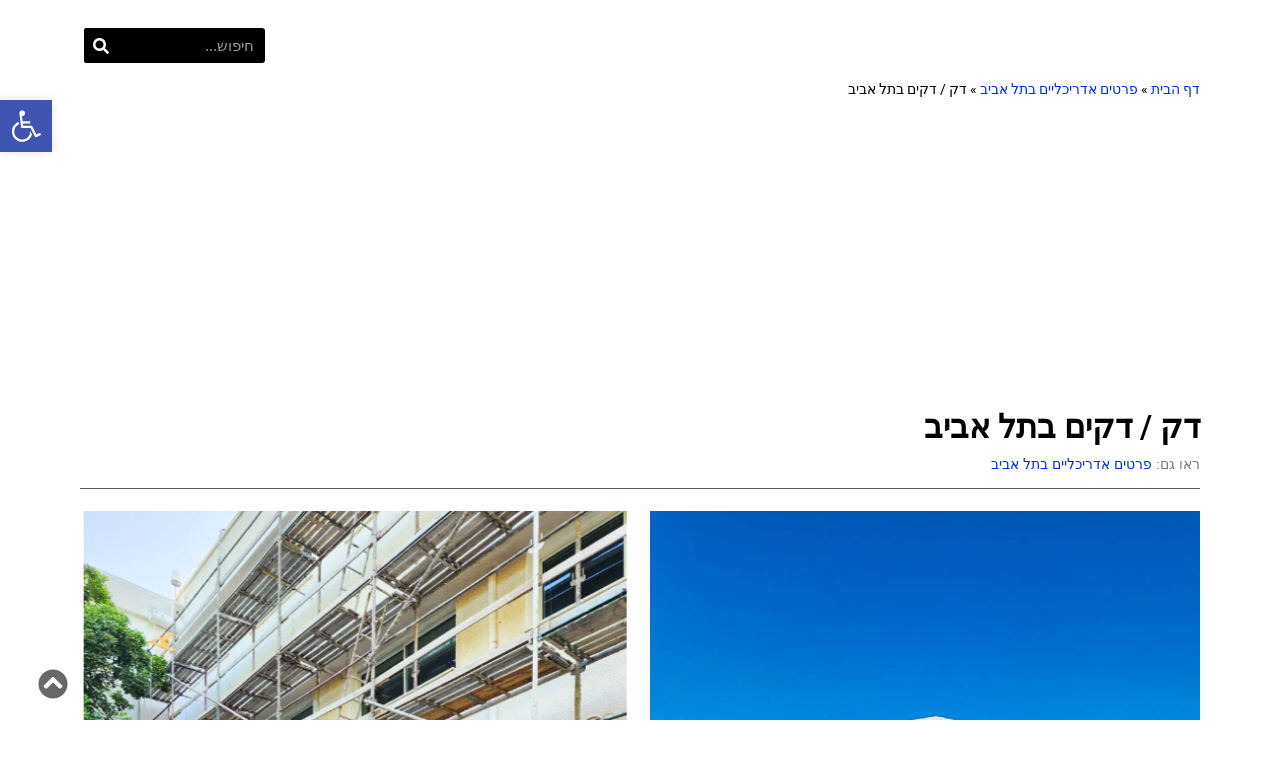

--- FILE ---
content_type: text/html; charset=UTF-8
request_url: https://project-tlv.info/%D7%A4%D7%A8%D7%98%D7%99%D7%9D-%D7%90%D7%93%D7%A8%D7%99%D7%9B%D7%9C%D7%99%D7%99%D7%9D-%D7%91%D7%AA%D7%9C-%D7%90%D7%91%D7%99%D7%91/%D7%93%D7%A7-%D7%93%D7%A7%D7%99%D7%9D-%D7%91%D7%AA%D7%9C-%D7%90%D7%91%D7%99%D7%91/
body_size: 56085
content:
<!DOCTYPE html>
<html dir="rtl" lang="he-IL">
<head>
	<meta charset="UTF-8">
	<meta name="viewport" content="width=device-width, initial-scale=1.0, viewport-fit=cover" />		<meta name='robots' content='index, follow, max-image-preview:large, max-snippet:-1, max-video-preview:-1' />

	<!-- This site is optimized with the Yoast SEO plugin v26.6 - https://yoast.com/wordpress/plugins/seo/ -->
	<title>דק / דקים בתל אביב - פרויקט תל אביב</title>
	<link rel="canonical" href="https://project-tlv.info/פרטים-אדריכליים-בתל-אביב/דק-דקים-בתל-אביב/" />
	<meta property="og:locale" content="he_IL" />
	<meta property="og:type" content="article" />
	<meta property="og:title" content="דק / דקים בתל אביב - פרויקט תל אביב" />
	<meta property="og:description" content="דק / דקים בתל אביב ראו גם: פרטים אדריכליים בתל אביב דק בטיילת תל אביב, יולי 2023 דק בנמל תל אביב, ינואר 2022 דק בגן זיסו, יולי 2021 דק בבית המהנדס והאדריכל, יולי 2023 דק בפרויקט רביעיית פלורנטין, אוקטובר 2014 פגיעה בדק ברביעיית פלורנטין, יוני 2022 &quot;זהירות סכנת החלקה על משטח רחוב&quot;, נמל תל אביב,&hellip; Continue reading דק / דקים בתל אביב" />
	<meta property="og:url" content="https://project-tlv.info/פרטים-אדריכליים-בתל-אביב/דק-דקים-בתל-אביב/" />
	<meta property="og:site_name" content="פרויקט תל אביב" />
	<meta property="article:modified_time" content="2025-11-30T07:16:12+00:00" />
	<meta property="og:image" content="https://lh3.googleusercontent.com/-BN6VDDa9n80/VE6pImi2GhI/AAAAAAAAQCs/IERYzsJoDfI/s1600/50.jpg" />
	<meta name="twitter:card" content="summary_large_image" />
	<meta name="twitter:site" content="@projectelaviv" />
	<meta name="twitter:label1" content="זמן קריאה מוערך" />
	<meta name="twitter:data1" content="דקה1" />
	<script type="application/ld+json" class="yoast-schema-graph">{"@context":"https://schema.org","@graph":[{"@type":"WebPage","@id":"https://project-tlv.info/%d7%a4%d7%a8%d7%98%d7%99%d7%9d-%d7%90%d7%93%d7%a8%d7%99%d7%9b%d7%9c%d7%99%d7%99%d7%9d-%d7%91%d7%aa%d7%9c-%d7%90%d7%91%d7%99%d7%91/%d7%93%d7%a7-%d7%93%d7%a7%d7%99%d7%9d-%d7%91%d7%aa%d7%9c-%d7%90%d7%91%d7%99%d7%91/","url":"https://project-tlv.info/%d7%a4%d7%a8%d7%98%d7%99%d7%9d-%d7%90%d7%93%d7%a8%d7%99%d7%9b%d7%9c%d7%99%d7%99%d7%9d-%d7%91%d7%aa%d7%9c-%d7%90%d7%91%d7%99%d7%91/%d7%93%d7%a7-%d7%93%d7%a7%d7%99%d7%9d-%d7%91%d7%aa%d7%9c-%d7%90%d7%91%d7%99%d7%91/","name":"דק / דקים בתל אביב - פרויקט תל אביב","isPartOf":{"@id":"https://project-tlv.info/#website"},"primaryImageOfPage":{"@id":"https://project-tlv.info/%d7%a4%d7%a8%d7%98%d7%99%d7%9d-%d7%90%d7%93%d7%a8%d7%99%d7%9b%d7%9c%d7%99%d7%99%d7%9d-%d7%91%d7%aa%d7%9c-%d7%90%d7%91%d7%99%d7%91/%d7%93%d7%a7-%d7%93%d7%a7%d7%99%d7%9d-%d7%91%d7%aa%d7%9c-%d7%90%d7%91%d7%99%d7%91/#primaryimage"},"image":{"@id":"https://project-tlv.info/%d7%a4%d7%a8%d7%98%d7%99%d7%9d-%d7%90%d7%93%d7%a8%d7%99%d7%9b%d7%9c%d7%99%d7%99%d7%9d-%d7%91%d7%aa%d7%9c-%d7%90%d7%91%d7%99%d7%91/%d7%93%d7%a7-%d7%93%d7%a7%d7%99%d7%9d-%d7%91%d7%aa%d7%9c-%d7%90%d7%91%d7%99%d7%91/#primaryimage"},"thumbnailUrl":"https://lh3.googleusercontent.com/-BN6VDDa9n80/VE6pImi2GhI/AAAAAAAAQCs/IERYzsJoDfI/s1600/50.jpg","datePublished":"2023-01-08T06:55:40+00:00","dateModified":"2025-11-30T07:16:12+00:00","breadcrumb":{"@id":"https://project-tlv.info/%d7%a4%d7%a8%d7%98%d7%99%d7%9d-%d7%90%d7%93%d7%a8%d7%99%d7%9b%d7%9c%d7%99%d7%99%d7%9d-%d7%91%d7%aa%d7%9c-%d7%90%d7%91%d7%99%d7%91/%d7%93%d7%a7-%d7%93%d7%a7%d7%99%d7%9d-%d7%91%d7%aa%d7%9c-%d7%90%d7%91%d7%99%d7%91/#breadcrumb"},"inLanguage":"he-IL","potentialAction":[{"@type":"ReadAction","target":["https://project-tlv.info/%d7%a4%d7%a8%d7%98%d7%99%d7%9d-%d7%90%d7%93%d7%a8%d7%99%d7%9b%d7%9c%d7%99%d7%99%d7%9d-%d7%91%d7%aa%d7%9c-%d7%90%d7%91%d7%99%d7%91/%d7%93%d7%a7-%d7%93%d7%a7%d7%99%d7%9d-%d7%91%d7%aa%d7%9c-%d7%90%d7%91%d7%99%d7%91/"]}]},{"@type":"ImageObject","inLanguage":"he-IL","@id":"https://project-tlv.info/%d7%a4%d7%a8%d7%98%d7%99%d7%9d-%d7%90%d7%93%d7%a8%d7%99%d7%9b%d7%9c%d7%99%d7%99%d7%9d-%d7%91%d7%aa%d7%9c-%d7%90%d7%91%d7%99%d7%91/%d7%93%d7%a7-%d7%93%d7%a7%d7%99%d7%9d-%d7%91%d7%aa%d7%9c-%d7%90%d7%91%d7%99%d7%91/#primaryimage","url":"https://lh3.googleusercontent.com/-BN6VDDa9n80/VE6pImi2GhI/AAAAAAAAQCs/IERYzsJoDfI/s1600/50.jpg","contentUrl":"https://lh3.googleusercontent.com/-BN6VDDa9n80/VE6pImi2GhI/AAAAAAAAQCs/IERYzsJoDfI/s1600/50.jpg"},{"@type":"BreadcrumbList","@id":"https://project-tlv.info/%d7%a4%d7%a8%d7%98%d7%99%d7%9d-%d7%90%d7%93%d7%a8%d7%99%d7%9b%d7%9c%d7%99%d7%99%d7%9d-%d7%91%d7%aa%d7%9c-%d7%90%d7%91%d7%99%d7%91/%d7%93%d7%a7-%d7%93%d7%a7%d7%99%d7%9d-%d7%91%d7%aa%d7%9c-%d7%90%d7%91%d7%99%d7%91/#breadcrumb","itemListElement":[{"@type":"ListItem","position":1,"name":"דף הבית","item":"https://project-tlv.info/"},{"@type":"ListItem","position":2,"name":"פרטים אדריכליים בתל אביב","item":"https://project-tlv.info/%d7%a4%d7%a8%d7%98%d7%99%d7%9d-%d7%90%d7%93%d7%a8%d7%99%d7%9b%d7%9c%d7%99%d7%99%d7%9d-%d7%91%d7%aa%d7%9c-%d7%90%d7%91%d7%99%d7%91/"},{"@type":"ListItem","position":3,"name":"דק / דקים בתל אביב"}]},{"@type":"WebSite","@id":"https://project-tlv.info/#website","url":"https://project-tlv.info/","name":"פרויקט תל אביב","description":"האתר החדש - 2021","potentialAction":[{"@type":"SearchAction","target":{"@type":"EntryPoint","urlTemplate":"https://project-tlv.info/?s={search_term_string}"},"query-input":{"@type":"PropertyValueSpecification","valueRequired":true,"valueName":"search_term_string"}}],"inLanguage":"he-IL"}]}</script>
	<!-- / Yoast SEO plugin. -->


<link rel='dns-prefetch' href='//www.googletagmanager.com' />
<link rel='dns-prefetch' href='//pagead2.googlesyndication.com' />
<link rel='dns-prefetch' href='//fundingchoicesmessages.google.com' />
<link rel="alternate" type="application/rss+xml" title="פרויקט תל אביב &laquo; פיד‏" href="https://project-tlv.info/feed/" />
<link rel="alternate" type="application/rss+xml" title="פרויקט תל אביב &laquo; פיד תגובות‏" href="https://project-tlv.info/comments/feed/" />
		<style>
			.lazyload,
			.lazyloading {
				max-width: 100%;
			}
		</style>
		<style id='wp-img-auto-sizes-contain-inline-css'>
img:is([sizes=auto i],[sizes^="auto," i]){contain-intrinsic-size:3000px 1500px}
/*# sourceURL=wp-img-auto-sizes-contain-inline-css */
</style>
<style id='classic-theme-styles-inline-css'>
/*! This file is auto-generated */
.wp-block-button__link{color:#fff;background-color:#32373c;border-radius:9999px;box-shadow:none;text-decoration:none;padding:calc(.667em + 2px) calc(1.333em + 2px);font-size:1.125em}.wp-block-file__button{background:#32373c;color:#fff;text-decoration:none}
/*# sourceURL=/wp-includes/css/classic-themes.min.css */
</style>
<link rel='stylesheet' id='twenty-twenty-one-custom-color-overrides-css' href='https://project-tlv.info/wp-content/themes/twentytwentyone/assets/css/custom-color-overrides.css?ver=2.4' media='all' />
<style id='twenty-twenty-one-custom-color-overrides-inline-css'>
:root .editor-styles-wrapper{--global--color-background: #ffffff;--global--color-primary: #000;--global--color-secondary: #000;--button--color-background: #000;--button--color-text-hover: #000;}
/*# sourceURL=twenty-twenty-one-custom-color-overrides-inline-css */
</style>
<style id='global-styles-inline-css'>
:root{--wp--preset--aspect-ratio--square: 1;--wp--preset--aspect-ratio--4-3: 4/3;--wp--preset--aspect-ratio--3-4: 3/4;--wp--preset--aspect-ratio--3-2: 3/2;--wp--preset--aspect-ratio--2-3: 2/3;--wp--preset--aspect-ratio--16-9: 16/9;--wp--preset--aspect-ratio--9-16: 9/16;--wp--preset--color--black: #000000;--wp--preset--color--cyan-bluish-gray: #abb8c3;--wp--preset--color--white: #FFFFFF;--wp--preset--color--pale-pink: #f78da7;--wp--preset--color--vivid-red: #cf2e2e;--wp--preset--color--luminous-vivid-orange: #ff6900;--wp--preset--color--luminous-vivid-amber: #fcb900;--wp--preset--color--light-green-cyan: #7bdcb5;--wp--preset--color--vivid-green-cyan: #00d084;--wp--preset--color--pale-cyan-blue: #8ed1fc;--wp--preset--color--vivid-cyan-blue: #0693e3;--wp--preset--color--vivid-purple: #9b51e0;--wp--preset--color--dark-gray: #28303D;--wp--preset--color--gray: #39414D;--wp--preset--color--green: #D1E4DD;--wp--preset--color--blue: #D1DFE4;--wp--preset--color--purple: #D1D1E4;--wp--preset--color--red: #E4D1D1;--wp--preset--color--orange: #E4DAD1;--wp--preset--color--yellow: #EEEADD;--wp--preset--gradient--vivid-cyan-blue-to-vivid-purple: linear-gradient(135deg,rgb(6,147,227) 0%,rgb(155,81,224) 100%);--wp--preset--gradient--light-green-cyan-to-vivid-green-cyan: linear-gradient(135deg,rgb(122,220,180) 0%,rgb(0,208,130) 100%);--wp--preset--gradient--luminous-vivid-amber-to-luminous-vivid-orange: linear-gradient(135deg,rgb(252,185,0) 0%,rgb(255,105,0) 100%);--wp--preset--gradient--luminous-vivid-orange-to-vivid-red: linear-gradient(135deg,rgb(255,105,0) 0%,rgb(207,46,46) 100%);--wp--preset--gradient--very-light-gray-to-cyan-bluish-gray: linear-gradient(135deg,rgb(238,238,238) 0%,rgb(169,184,195) 100%);--wp--preset--gradient--cool-to-warm-spectrum: linear-gradient(135deg,rgb(74,234,220) 0%,rgb(151,120,209) 20%,rgb(207,42,186) 40%,rgb(238,44,130) 60%,rgb(251,105,98) 80%,rgb(254,248,76) 100%);--wp--preset--gradient--blush-light-purple: linear-gradient(135deg,rgb(255,206,236) 0%,rgb(152,150,240) 100%);--wp--preset--gradient--blush-bordeaux: linear-gradient(135deg,rgb(254,205,165) 0%,rgb(254,45,45) 50%,rgb(107,0,62) 100%);--wp--preset--gradient--luminous-dusk: linear-gradient(135deg,rgb(255,203,112) 0%,rgb(199,81,192) 50%,rgb(65,88,208) 100%);--wp--preset--gradient--pale-ocean: linear-gradient(135deg,rgb(255,245,203) 0%,rgb(182,227,212) 50%,rgb(51,167,181) 100%);--wp--preset--gradient--electric-grass: linear-gradient(135deg,rgb(202,248,128) 0%,rgb(113,206,126) 100%);--wp--preset--gradient--midnight: linear-gradient(135deg,rgb(2,3,129) 0%,rgb(40,116,252) 100%);--wp--preset--gradient--purple-to-yellow: linear-gradient(160deg, #D1D1E4 0%, #EEEADD 100%);--wp--preset--gradient--yellow-to-purple: linear-gradient(160deg, #EEEADD 0%, #D1D1E4 100%);--wp--preset--gradient--green-to-yellow: linear-gradient(160deg, #D1E4DD 0%, #EEEADD 100%);--wp--preset--gradient--yellow-to-green: linear-gradient(160deg, #EEEADD 0%, #D1E4DD 100%);--wp--preset--gradient--red-to-yellow: linear-gradient(160deg, #E4D1D1 0%, #EEEADD 100%);--wp--preset--gradient--yellow-to-red: linear-gradient(160deg, #EEEADD 0%, #E4D1D1 100%);--wp--preset--gradient--purple-to-red: linear-gradient(160deg, #D1D1E4 0%, #E4D1D1 100%);--wp--preset--gradient--red-to-purple: linear-gradient(160deg, #E4D1D1 0%, #D1D1E4 100%);--wp--preset--font-size--small: 18px;--wp--preset--font-size--medium: 20px;--wp--preset--font-size--large: 24px;--wp--preset--font-size--x-large: 42px;--wp--preset--font-size--extra-small: 16px;--wp--preset--font-size--normal: 20px;--wp--preset--font-size--extra-large: 40px;--wp--preset--font-size--huge: 96px;--wp--preset--font-size--gigantic: 144px;--wp--preset--spacing--20: 0.44rem;--wp--preset--spacing--30: 0.67rem;--wp--preset--spacing--40: 1rem;--wp--preset--spacing--50: 1.5rem;--wp--preset--spacing--60: 2.25rem;--wp--preset--spacing--70: 3.38rem;--wp--preset--spacing--80: 5.06rem;--wp--preset--shadow--natural: 6px 6px 9px rgba(0, 0, 0, 0.2);--wp--preset--shadow--deep: 12px 12px 50px rgba(0, 0, 0, 0.4);--wp--preset--shadow--sharp: 6px 6px 0px rgba(0, 0, 0, 0.2);--wp--preset--shadow--outlined: 6px 6px 0px -3px rgb(255, 255, 255), 6px 6px rgb(0, 0, 0);--wp--preset--shadow--crisp: 6px 6px 0px rgb(0, 0, 0);}:where(.is-layout-flex){gap: 0.5em;}:where(.is-layout-grid){gap: 0.5em;}body .is-layout-flex{display: flex;}.is-layout-flex{flex-wrap: wrap;align-items: center;}.is-layout-flex > :is(*, div){margin: 0;}body .is-layout-grid{display: grid;}.is-layout-grid > :is(*, div){margin: 0;}:where(.wp-block-columns.is-layout-flex){gap: 2em;}:where(.wp-block-columns.is-layout-grid){gap: 2em;}:where(.wp-block-post-template.is-layout-flex){gap: 1.25em;}:where(.wp-block-post-template.is-layout-grid){gap: 1.25em;}.has-black-color{color: var(--wp--preset--color--black) !important;}.has-cyan-bluish-gray-color{color: var(--wp--preset--color--cyan-bluish-gray) !important;}.has-white-color{color: var(--wp--preset--color--white) !important;}.has-pale-pink-color{color: var(--wp--preset--color--pale-pink) !important;}.has-vivid-red-color{color: var(--wp--preset--color--vivid-red) !important;}.has-luminous-vivid-orange-color{color: var(--wp--preset--color--luminous-vivid-orange) !important;}.has-luminous-vivid-amber-color{color: var(--wp--preset--color--luminous-vivid-amber) !important;}.has-light-green-cyan-color{color: var(--wp--preset--color--light-green-cyan) !important;}.has-vivid-green-cyan-color{color: var(--wp--preset--color--vivid-green-cyan) !important;}.has-pale-cyan-blue-color{color: var(--wp--preset--color--pale-cyan-blue) !important;}.has-vivid-cyan-blue-color{color: var(--wp--preset--color--vivid-cyan-blue) !important;}.has-vivid-purple-color{color: var(--wp--preset--color--vivid-purple) !important;}.has-black-background-color{background-color: var(--wp--preset--color--black) !important;}.has-cyan-bluish-gray-background-color{background-color: var(--wp--preset--color--cyan-bluish-gray) !important;}.has-white-background-color{background-color: var(--wp--preset--color--white) !important;}.has-pale-pink-background-color{background-color: var(--wp--preset--color--pale-pink) !important;}.has-vivid-red-background-color{background-color: var(--wp--preset--color--vivid-red) !important;}.has-luminous-vivid-orange-background-color{background-color: var(--wp--preset--color--luminous-vivid-orange) !important;}.has-luminous-vivid-amber-background-color{background-color: var(--wp--preset--color--luminous-vivid-amber) !important;}.has-light-green-cyan-background-color{background-color: var(--wp--preset--color--light-green-cyan) !important;}.has-vivid-green-cyan-background-color{background-color: var(--wp--preset--color--vivid-green-cyan) !important;}.has-pale-cyan-blue-background-color{background-color: var(--wp--preset--color--pale-cyan-blue) !important;}.has-vivid-cyan-blue-background-color{background-color: var(--wp--preset--color--vivid-cyan-blue) !important;}.has-vivid-purple-background-color{background-color: var(--wp--preset--color--vivid-purple) !important;}.has-black-border-color{border-color: var(--wp--preset--color--black) !important;}.has-cyan-bluish-gray-border-color{border-color: var(--wp--preset--color--cyan-bluish-gray) !important;}.has-white-border-color{border-color: var(--wp--preset--color--white) !important;}.has-pale-pink-border-color{border-color: var(--wp--preset--color--pale-pink) !important;}.has-vivid-red-border-color{border-color: var(--wp--preset--color--vivid-red) !important;}.has-luminous-vivid-orange-border-color{border-color: var(--wp--preset--color--luminous-vivid-orange) !important;}.has-luminous-vivid-amber-border-color{border-color: var(--wp--preset--color--luminous-vivid-amber) !important;}.has-light-green-cyan-border-color{border-color: var(--wp--preset--color--light-green-cyan) !important;}.has-vivid-green-cyan-border-color{border-color: var(--wp--preset--color--vivid-green-cyan) !important;}.has-pale-cyan-blue-border-color{border-color: var(--wp--preset--color--pale-cyan-blue) !important;}.has-vivid-cyan-blue-border-color{border-color: var(--wp--preset--color--vivid-cyan-blue) !important;}.has-vivid-purple-border-color{border-color: var(--wp--preset--color--vivid-purple) !important;}.has-vivid-cyan-blue-to-vivid-purple-gradient-background{background: var(--wp--preset--gradient--vivid-cyan-blue-to-vivid-purple) !important;}.has-light-green-cyan-to-vivid-green-cyan-gradient-background{background: var(--wp--preset--gradient--light-green-cyan-to-vivid-green-cyan) !important;}.has-luminous-vivid-amber-to-luminous-vivid-orange-gradient-background{background: var(--wp--preset--gradient--luminous-vivid-amber-to-luminous-vivid-orange) !important;}.has-luminous-vivid-orange-to-vivid-red-gradient-background{background: var(--wp--preset--gradient--luminous-vivid-orange-to-vivid-red) !important;}.has-very-light-gray-to-cyan-bluish-gray-gradient-background{background: var(--wp--preset--gradient--very-light-gray-to-cyan-bluish-gray) !important;}.has-cool-to-warm-spectrum-gradient-background{background: var(--wp--preset--gradient--cool-to-warm-spectrum) !important;}.has-blush-light-purple-gradient-background{background: var(--wp--preset--gradient--blush-light-purple) !important;}.has-blush-bordeaux-gradient-background{background: var(--wp--preset--gradient--blush-bordeaux) !important;}.has-luminous-dusk-gradient-background{background: var(--wp--preset--gradient--luminous-dusk) !important;}.has-pale-ocean-gradient-background{background: var(--wp--preset--gradient--pale-ocean) !important;}.has-electric-grass-gradient-background{background: var(--wp--preset--gradient--electric-grass) !important;}.has-midnight-gradient-background{background: var(--wp--preset--gradient--midnight) !important;}.has-small-font-size{font-size: var(--wp--preset--font-size--small) !important;}.has-medium-font-size{font-size: var(--wp--preset--font-size--medium) !important;}.has-large-font-size{font-size: var(--wp--preset--font-size--large) !important;}.has-x-large-font-size{font-size: var(--wp--preset--font-size--x-large) !important;}
:where(.wp-block-post-template.is-layout-flex){gap: 1.25em;}:where(.wp-block-post-template.is-layout-grid){gap: 1.25em;}
:where(.wp-block-term-template.is-layout-flex){gap: 1.25em;}:where(.wp-block-term-template.is-layout-grid){gap: 1.25em;}
:where(.wp-block-columns.is-layout-flex){gap: 2em;}:where(.wp-block-columns.is-layout-grid){gap: 2em;}
:root :where(.wp-block-pullquote){font-size: 1.5em;line-height: 1.6;}
/*# sourceURL=global-styles-inline-css */
</style>
<link rel='stylesheet' id='pojo-a11y-css' href='https://project-tlv.info/wp-content/plugins/pojo-accessibility/modules/legacy/assets/css/style.min.css?ver=1.0.0' media='all' />
<link rel='stylesheet' id='twenty-twenty-one-style-rtl-css' href='https://project-tlv.info/wp-content/themes/twentytwentyone/style-rtl.css?ver=2.4' media='all' />
<style id='twenty-twenty-one-style-inline-css'>
body,input,textarea,button,.button,.faux-button,.wp-block-button__link,.wp-block-file__button,.has-drop-cap:not(:focus)::first-letter,.entry-content .wp-block-archives,.entry-content .wp-block-categories,.entry-content .wp-block-cover-image,.entry-content .wp-block-latest-comments,.entry-content .wp-block-latest-posts,.entry-content .wp-block-pullquote,.entry-content .wp-block-quote.is-large,.entry-content .wp-block-quote.is-style-large,.entry-content .wp-block-archives *,.entry-content .wp-block-categories *,.entry-content .wp-block-latest-posts *,.entry-content .wp-block-latest-comments *,.entry-content p,.entry-content ol,.entry-content ul,.entry-content dl,.entry-content dt,.entry-content cite,.entry-content figcaption,.entry-content .wp-caption-text,.comment-content p,.comment-content ol,.comment-content ul,.comment-content dl,.comment-content dt,.comment-content cite,.comment-content figcaption,.comment-content .wp-caption-text,.widget_text p,.widget_text ol,.widget_text ul,.widget_text dl,.widget_text dt,.widget-content .rssSummary,.widget-content cite,.widget-content figcaption,.widget-content .wp-caption-text { font-family: 'Arial Hebrew',Arial,sans-serif; }
:root{--global--color-background: #ffffff;--global--color-primary: #000;--global--color-secondary: #000;--button--color-background: #000;--button--color-text-hover: #000;}
/*# sourceURL=twenty-twenty-one-style-inline-css */
</style>
<link rel='stylesheet' id='twenty-twenty-one-print-style-css' href='https://project-tlv.info/wp-content/themes/twentytwentyone/assets/css/print.css?ver=2.4' media='print' />
<link rel='stylesheet' id='e-animation-fadeIn-css' href='https://project-tlv.info/wp-content/plugins/elementor/assets/lib/animations/styles/fadeIn.min.css?ver=3.33.6' media='all' />
<link rel='stylesheet' id='e-animation-zoomIn-css' href='https://project-tlv.info/wp-content/plugins/elementor/assets/lib/animations/styles/zoomIn.min.css?ver=3.33.6' media='all' />
<link rel='stylesheet' id='elementor-frontend-css' href='https://project-tlv.info/wp-content/uploads/elementor/css/custom-frontend-rtl.min.css?ver=1766602234' media='all' />
<link rel='stylesheet' id='widget-heading-css' href='https://project-tlv.info/wp-content/plugins/elementor/assets/css/widget-heading-rtl.min.css?ver=3.33.6' media='all' />
<link rel='stylesheet' id='widget-spacer-css' href='https://project-tlv.info/wp-content/plugins/elementor/assets/css/widget-spacer-rtl.min.css?ver=3.33.6' media='all' />
<link rel='stylesheet' id='widget-gallery-css' href='https://project-tlv.info/wp-content/plugins/elementor-pro/assets/css/widget-gallery-rtl.min.css?ver=3.33.2' media='all' />
<link rel='stylesheet' id='elementor-gallery-css' href='https://project-tlv.info/wp-content/plugins/elementor/assets/lib/e-gallery/css/e-gallery.min.css?ver=1.2.0' media='all' />
<link rel='stylesheet' id='e-transitions-css' href='https://project-tlv.info/wp-content/plugins/elementor-pro/assets/css/conditionals/transitions.min.css?ver=3.33.2' media='all' />
<link rel='stylesheet' id='e-popup-css' href='https://project-tlv.info/wp-content/plugins/elementor-pro/assets/css/conditionals/popup.min.css?ver=3.33.2' media='all' />
<link rel='stylesheet' id='widget-image-css' href='https://project-tlv.info/wp-content/plugins/elementor/assets/css/widget-image-rtl.min.css?ver=3.33.6' media='all' />
<link rel='stylesheet' id='e-sticky-css' href='https://project-tlv.info/wp-content/plugins/elementor-pro/assets/css/modules/sticky.min.css?ver=3.33.2' media='all' />
<link rel='stylesheet' id='widget-nav-menu-css' href='https://project-tlv.info/wp-content/uploads/elementor/css/custom-pro-widget-nav-menu-rtl.min.css?ver=1766602234' media='all' />
<link rel='stylesheet' id='widget-search-form-css' href='https://project-tlv.info/wp-content/plugins/elementor-pro/assets/css/widget-search-form-rtl.min.css?ver=3.33.2' media='all' />
<link rel='stylesheet' id='widget-breadcrumbs-css' href='https://project-tlv.info/wp-content/plugins/elementor-pro/assets/css/widget-breadcrumbs-rtl.min.css?ver=3.33.2' media='all' />
<link rel='stylesheet' id='widget-divider-css' href='https://project-tlv.info/wp-content/plugins/elementor/assets/css/widget-divider-rtl.min.css?ver=3.33.6' media='all' />
<link rel='stylesheet' id='e-animation-fadeInUp-css' href='https://project-tlv.info/wp-content/plugins/elementor/assets/lib/animations/styles/fadeInUp.min.css?ver=3.33.6' media='all' />
<link rel='stylesheet' id='swiper-css' href='https://project-tlv.info/wp-content/plugins/elementor/assets/lib/swiper/v8/css/swiper.min.css?ver=8.4.5' media='all' />
<link rel='stylesheet' id='e-swiper-css' href='https://project-tlv.info/wp-content/plugins/elementor/assets/css/conditionals/e-swiper.min.css?ver=3.33.6' media='all' />
<link rel='stylesheet' id='widget-slides-css' href='https://project-tlv.info/wp-content/uploads/elementor/css/custom-pro-widget-slides-rtl.min.css?ver=1766602234' media='all' />
<link rel='stylesheet' id='widget-share-buttons-css' href='https://project-tlv.info/wp-content/plugins/elementor-pro/assets/css/widget-share-buttons-rtl.min.css?ver=3.33.2' media='all' />
<link rel='stylesheet' id='e-apple-webkit-css' href='https://project-tlv.info/wp-content/uploads/elementor/css/custom-apple-webkit.min.css?ver=1766602234' media='all' />
<link rel='stylesheet' id='elementor-post-5-css' href='https://project-tlv.info/wp-content/uploads/elementor/css/post-5.css?ver=1766602234' media='all' />
<link rel='stylesheet' id='elementor-post-72463-css' href='https://project-tlv.info/wp-content/uploads/elementor/css/post-72463.css?ver=1766738504' media='all' />
<link rel='stylesheet' id='elementor-post-101551-css' href='https://project-tlv.info/wp-content/uploads/elementor/css/post-101551.css?ver=1766602234' media='all' />
<link rel='stylesheet' id='elementor-post-92912-css' href='https://project-tlv.info/wp-content/uploads/elementor/css/post-92912.css?ver=1766602234' media='all' />
<link rel='stylesheet' id='elementor-post-15905-css' href='https://project-tlv.info/wp-content/uploads/elementor/css/post-15905.css?ver=1766602234' media='all' />
<link rel='stylesheet' id='elementor-post-15842-css' href='https://project-tlv.info/wp-content/uploads/elementor/css/post-15842.css?ver=1766602234' media='all' />
<link rel='stylesheet' id='tablepress-default-css' href='https://project-tlv.info/wp-content/plugins/tablepress/css/build/default-rtl.css?ver=3.2.6' media='all' />
<link rel='stylesheet' id='elementor-gf-local-roboto-css' href='https://project-tlv.info/wp-content/uploads/elementor/google-fonts/css/roboto.css?ver=1748883293' media='all' />
<link rel='stylesheet' id='elementor-gf-local-ebgaramond-css' href='https://project-tlv.info/wp-content/uploads/elementor/google-fonts/css/ebgaramond.css?ver=1748883317' media='all' />
<script src="https://project-tlv.info/wp-includes/js/jquery/jquery.min.js?ver=3.7.1" id="jquery-core-js"></script>
<script src="https://project-tlv.info/wp-includes/js/jquery/jquery-migrate.min.js?ver=3.4.1" id="jquery-migrate-js"></script>
<script id="twenty-twenty-one-ie11-polyfills-js-after">
( Element.prototype.matches && Element.prototype.closest && window.NodeList && NodeList.prototype.forEach ) || document.write( '<script src="https://project-tlv.info/wp-content/themes/twentytwentyone/assets/js/polyfills.js?ver=2.4"></scr' + 'ipt>' );
//# sourceURL=twenty-twenty-one-ie11-polyfills-js-after
</script>
<script src="https://project-tlv.info/wp-content/themes/twentytwentyone/assets/js/primary-navigation.js?ver=2.4" id="twenty-twenty-one-primary-navigation-script-js" defer data-wp-strategy="defer"></script>

<!-- Google tag (gtag.js) snippet added by Site Kit -->
<!-- Google Analytics snippet added by Site Kit -->
<script src="https://www.googletagmanager.com/gtag/js?id=G-6SYMR82WDL" id="google_gtagjs-js" async></script>
<script id="google_gtagjs-js-after">
window.dataLayer = window.dataLayer || [];function gtag(){dataLayer.push(arguments);}
gtag("set","linker",{"domains":["project-tlv.info"]});
gtag("js", new Date());
gtag("set", "developer_id.dZTNiMT", true);
gtag("config", "G-6SYMR82WDL", {"googlesitekit_post_type":"page"});
//# sourceURL=google_gtagjs-js-after
</script>
<link rel="https://api.w.org/" href="https://project-tlv.info/wp-json/" /><link rel="alternate" title="JSON" type="application/json" href="https://project-tlv.info/wp-json/wp/v2/pages/72463" /><link rel="EditURI" type="application/rsd+xml" title="RSD" href="https://project-tlv.info/xmlrpc.php?rsd" />
<meta name="generator" content="WordPress 6.9" />
<link rel='shortlink' href='https://project-tlv.info/?p=72463' />
<meta name="generator" content="Site Kit by Google 1.168.0" /><style type="text/css">
#pojo-a11y-toolbar .pojo-a11y-toolbar-toggle a{ background-color: #4054b2;	color: #ffffff;}
#pojo-a11y-toolbar .pojo-a11y-toolbar-overlay, #pojo-a11y-toolbar .pojo-a11y-toolbar-overlay ul.pojo-a11y-toolbar-items.pojo-a11y-links{ border-color: #4054b2;}
body.pojo-a11y-focusable a:focus{ outline-style: solid !important;	outline-width: 1px !important;	outline-color: #FF0000 !important;}
#pojo-a11y-toolbar{ top: 100px !important;}
#pojo-a11y-toolbar .pojo-a11y-toolbar-overlay{ background-color: #ffffff;}
#pojo-a11y-toolbar .pojo-a11y-toolbar-overlay ul.pojo-a11y-toolbar-items li.pojo-a11y-toolbar-item a, #pojo-a11y-toolbar .pojo-a11y-toolbar-overlay p.pojo-a11y-toolbar-title{ color: #333333;}
#pojo-a11y-toolbar .pojo-a11y-toolbar-overlay ul.pojo-a11y-toolbar-items li.pojo-a11y-toolbar-item a.active{ background-color: #4054b2;	color: #ffffff;}
@media (max-width: 767px) { #pojo-a11y-toolbar { top: 100px !important; } }</style>		<script>
			document.documentElement.className = document.documentElement.className.replace('no-js', 'js');
		</script>
				<style>
			.no-js img.lazyload {
				display: none;
			}

			figure.wp-block-image img.lazyloading {
				min-width: 150px;
			}

			.lazyload,
			.lazyloading {
				--smush-placeholder-width: 100px;
				--smush-placeholder-aspect-ratio: 1/1;
				width: var(--smush-image-width, var(--smush-placeholder-width)) !important;
				aspect-ratio: var(--smush-image-aspect-ratio, var(--smush-placeholder-aspect-ratio)) !important;
			}

						.lazyload, .lazyloading {
				opacity: 0;
			}

			.lazyloaded {
				opacity: 1;
				transition: opacity 400ms;
				transition-delay: 0ms;
			}

					</style>
		
<!-- Google AdSense meta tags added by Site Kit -->
<meta name="google-adsense-platform-account" content="ca-host-pub-2644536267352236">
<meta name="google-adsense-platform-domain" content="sitekit.withgoogle.com">
<!-- End Google AdSense meta tags added by Site Kit -->
<meta name="generator" content="Elementor 3.33.6; features: e_font_icon_svg, additional_custom_breakpoints; settings: css_print_method-external, google_font-enabled, font_display-auto">
			<style>
				.e-con.e-parent:nth-of-type(n+4):not(.e-lazyloaded):not(.e-no-lazyload),
				.e-con.e-parent:nth-of-type(n+4):not(.e-lazyloaded):not(.e-no-lazyload) * {
					background-image: none !important;
				}
				@media screen and (max-height: 1024px) {
					.e-con.e-parent:nth-of-type(n+3):not(.e-lazyloaded):not(.e-no-lazyload),
					.e-con.e-parent:nth-of-type(n+3):not(.e-lazyloaded):not(.e-no-lazyload) * {
						background-image: none !important;
					}
				}
				@media screen and (max-height: 640px) {
					.e-con.e-parent:nth-of-type(n+2):not(.e-lazyloaded):not(.e-no-lazyload),
					.e-con.e-parent:nth-of-type(n+2):not(.e-lazyloaded):not(.e-no-lazyload) * {
						background-image: none !important;
					}
				}
			</style>
			<style id="custom-background-css">
body.custom-background { background-color: #ffffff; }
</style>
	
<!-- Google AdSense snippet added by Site Kit -->
<script async src="https://pagead2.googlesyndication.com/pagead/js/adsbygoogle.js?client=ca-pub-6524471443282925&amp;host=ca-host-pub-2644536267352236" crossorigin="anonymous"></script>

<!-- End Google AdSense snippet added by Site Kit -->

<!-- Google AdSense Ad Blocking Recovery snippet added by Site Kit -->
<script async src="https://fundingchoicesmessages.google.com/i/pub-6524471443282925?ers=1" nonce="mSFezC3z0sSTB9_Sx_fvig"></script><script nonce="mSFezC3z0sSTB9_Sx_fvig">(function() {function signalGooglefcPresent() {if (!window.frames['googlefcPresent']) {if (document.body) {const iframe = document.createElement('iframe'); iframe.style = 'width: 0; height: 0; border: none; z-index: -1000; left: -1000px; top: -1000px;'; iframe.style.display = 'none'; iframe.name = 'googlefcPresent'; document.body.appendChild(iframe);} else {setTimeout(signalGooglefcPresent, 0);}}}signalGooglefcPresent();})();</script>
<!-- End Google AdSense Ad Blocking Recovery snippet added by Site Kit -->

<!-- Google AdSense Ad Blocking Recovery Error Protection snippet added by Site Kit -->
<script>(function(){'use strict';function aa(a){var b=0;return function(){return b<a.length?{done:!1,value:a[b++]}:{done:!0}}}var ba="function"==typeof Object.defineProperties?Object.defineProperty:function(a,b,c){if(a==Array.prototype||a==Object.prototype)return a;a[b]=c.value;return a};
function ca(a){a=["object"==typeof globalThis&&globalThis,a,"object"==typeof window&&window,"object"==typeof self&&self,"object"==typeof global&&global];for(var b=0;b<a.length;++b){var c=a[b];if(c&&c.Math==Math)return c}throw Error("Cannot find global object");}var da=ca(this);function k(a,b){if(b)a:{var c=da;a=a.split(".");for(var d=0;d<a.length-1;d++){var e=a[d];if(!(e in c))break a;c=c[e]}a=a[a.length-1];d=c[a];b=b(d);b!=d&&null!=b&&ba(c,a,{configurable:!0,writable:!0,value:b})}}
function ea(a){return a.raw=a}function m(a){var b="undefined"!=typeof Symbol&&Symbol.iterator&&a[Symbol.iterator];if(b)return b.call(a);if("number"==typeof a.length)return{next:aa(a)};throw Error(String(a)+" is not an iterable or ArrayLike");}function fa(a){for(var b,c=[];!(b=a.next()).done;)c.push(b.value);return c}var ha="function"==typeof Object.create?Object.create:function(a){function b(){}b.prototype=a;return new b},n;
if("function"==typeof Object.setPrototypeOf)n=Object.setPrototypeOf;else{var q;a:{var ia={a:!0},ja={};try{ja.__proto__=ia;q=ja.a;break a}catch(a){}q=!1}n=q?function(a,b){a.__proto__=b;if(a.__proto__!==b)throw new TypeError(a+" is not extensible");return a}:null}var ka=n;
function r(a,b){a.prototype=ha(b.prototype);a.prototype.constructor=a;if(ka)ka(a,b);else for(var c in b)if("prototype"!=c)if(Object.defineProperties){var d=Object.getOwnPropertyDescriptor(b,c);d&&Object.defineProperty(a,c,d)}else a[c]=b[c];a.A=b.prototype}function la(){for(var a=Number(this),b=[],c=a;c<arguments.length;c++)b[c-a]=arguments[c];return b}k("Number.MAX_SAFE_INTEGER",function(){return 9007199254740991});
k("Number.isFinite",function(a){return a?a:function(b){return"number"!==typeof b?!1:!isNaN(b)&&Infinity!==b&&-Infinity!==b}});k("Number.isInteger",function(a){return a?a:function(b){return Number.isFinite(b)?b===Math.floor(b):!1}});k("Number.isSafeInteger",function(a){return a?a:function(b){return Number.isInteger(b)&&Math.abs(b)<=Number.MAX_SAFE_INTEGER}});
k("Math.trunc",function(a){return a?a:function(b){b=Number(b);if(isNaN(b)||Infinity===b||-Infinity===b||0===b)return b;var c=Math.floor(Math.abs(b));return 0>b?-c:c}});k("Object.is",function(a){return a?a:function(b,c){return b===c?0!==b||1/b===1/c:b!==b&&c!==c}});k("Array.prototype.includes",function(a){return a?a:function(b,c){var d=this;d instanceof String&&(d=String(d));var e=d.length;c=c||0;for(0>c&&(c=Math.max(c+e,0));c<e;c++){var f=d[c];if(f===b||Object.is(f,b))return!0}return!1}});
k("String.prototype.includes",function(a){return a?a:function(b,c){if(null==this)throw new TypeError("The 'this' value for String.prototype.includes must not be null or undefined");if(b instanceof RegExp)throw new TypeError("First argument to String.prototype.includes must not be a regular expression");return-1!==this.indexOf(b,c||0)}});/*

 Copyright The Closure Library Authors.
 SPDX-License-Identifier: Apache-2.0
*/
var t=this||self;function v(a){return a};var w,x;a:{for(var ma=["CLOSURE_FLAGS"],y=t,z=0;z<ma.length;z++)if(y=y[ma[z]],null==y){x=null;break a}x=y}var na=x&&x[610401301];w=null!=na?na:!1;var A,oa=t.navigator;A=oa?oa.userAgentData||null:null;function B(a){return w?A?A.brands.some(function(b){return(b=b.brand)&&-1!=b.indexOf(a)}):!1:!1}function C(a){var b;a:{if(b=t.navigator)if(b=b.userAgent)break a;b=""}return-1!=b.indexOf(a)};function D(){return w?!!A&&0<A.brands.length:!1}function E(){return D()?B("Chromium"):(C("Chrome")||C("CriOS"))&&!(D()?0:C("Edge"))||C("Silk")};var pa=D()?!1:C("Trident")||C("MSIE");!C("Android")||E();E();C("Safari")&&(E()||(D()?0:C("Coast"))||(D()?0:C("Opera"))||(D()?0:C("Edge"))||(D()?B("Microsoft Edge"):C("Edg/"))||D()&&B("Opera"));var qa={},F=null;var ra="undefined"!==typeof Uint8Array,sa=!pa&&"function"===typeof btoa;function G(){return"function"===typeof BigInt};var H=0,I=0;function ta(a){var b=0>a;a=Math.abs(a);var c=a>>>0;a=Math.floor((a-c)/4294967296);b&&(c=m(ua(c,a)),b=c.next().value,a=c.next().value,c=b);H=c>>>0;I=a>>>0}function va(a,b){b>>>=0;a>>>=0;if(2097151>=b)var c=""+(4294967296*b+a);else G()?c=""+(BigInt(b)<<BigInt(32)|BigInt(a)):(c=(a>>>24|b<<8)&16777215,b=b>>16&65535,a=(a&16777215)+6777216*c+6710656*b,c+=8147497*b,b*=2,1E7<=a&&(c+=Math.floor(a/1E7),a%=1E7),1E7<=c&&(b+=Math.floor(c/1E7),c%=1E7),c=b+wa(c)+wa(a));return c}
function wa(a){a=String(a);return"0000000".slice(a.length)+a}function ua(a,b){b=~b;a?a=~a+1:b+=1;return[a,b]};var J;J="function"===typeof Symbol&&"symbol"===typeof Symbol()?Symbol():void 0;var xa=J?function(a,b){a[J]|=b}:function(a,b){void 0!==a.g?a.g|=b:Object.defineProperties(a,{g:{value:b,configurable:!0,writable:!0,enumerable:!1}})},K=J?function(a){return a[J]|0}:function(a){return a.g|0},L=J?function(a){return a[J]}:function(a){return a.g},M=J?function(a,b){a[J]=b;return a}:function(a,b){void 0!==a.g?a.g=b:Object.defineProperties(a,{g:{value:b,configurable:!0,writable:!0,enumerable:!1}});return a};function ya(a,b){M(b,(a|0)&-14591)}function za(a,b){M(b,(a|34)&-14557)}
function Aa(a){a=a>>14&1023;return 0===a?536870912:a};var N={},Ba={};function Ca(a){return!(!a||"object"!==typeof a||a.g!==Ba)}function Da(a){return null!==a&&"object"===typeof a&&!Array.isArray(a)&&a.constructor===Object}function P(a,b,c){if(!Array.isArray(a)||a.length)return!1;var d=K(a);if(d&1)return!0;if(!(b&&(Array.isArray(b)?b.includes(c):b.has(c))))return!1;M(a,d|1);return!0}Object.freeze(new function(){});Object.freeze(new function(){});var Ea=/^-?([1-9][0-9]*|0)(\.[0-9]+)?$/;var Q;function Fa(a,b){Q=b;a=new a(b);Q=void 0;return a}
function R(a,b,c){null==a&&(a=Q);Q=void 0;if(null==a){var d=96;c?(a=[c],d|=512):a=[];b&&(d=d&-16760833|(b&1023)<<14)}else{if(!Array.isArray(a))throw Error();d=K(a);if(d&64)return a;d|=64;if(c&&(d|=512,c!==a[0]))throw Error();a:{c=a;var e=c.length;if(e){var f=e-1;if(Da(c[f])){d|=256;b=f-(+!!(d&512)-1);if(1024<=b)throw Error();d=d&-16760833|(b&1023)<<14;break a}}if(b){b=Math.max(b,e-(+!!(d&512)-1));if(1024<b)throw Error();d=d&-16760833|(b&1023)<<14}}}M(a,d);return a};function Ga(a){switch(typeof a){case "number":return isFinite(a)?a:String(a);case "boolean":return a?1:0;case "object":if(a)if(Array.isArray(a)){if(P(a,void 0,0))return}else if(ra&&null!=a&&a instanceof Uint8Array){if(sa){for(var b="",c=0,d=a.length-10240;c<d;)b+=String.fromCharCode.apply(null,a.subarray(c,c+=10240));b+=String.fromCharCode.apply(null,c?a.subarray(c):a);a=btoa(b)}else{void 0===b&&(b=0);if(!F){F={};c="ABCDEFGHIJKLMNOPQRSTUVWXYZabcdefghijklmnopqrstuvwxyz0123456789".split("");d=["+/=",
"+/","-_=","-_.","-_"];for(var e=0;5>e;e++){var f=c.concat(d[e].split(""));qa[e]=f;for(var g=0;g<f.length;g++){var h=f[g];void 0===F[h]&&(F[h]=g)}}}b=qa[b];c=Array(Math.floor(a.length/3));d=b[64]||"";for(e=f=0;f<a.length-2;f+=3){var l=a[f],p=a[f+1];h=a[f+2];g=b[l>>2];l=b[(l&3)<<4|p>>4];p=b[(p&15)<<2|h>>6];h=b[h&63];c[e++]=g+l+p+h}g=0;h=d;switch(a.length-f){case 2:g=a[f+1],h=b[(g&15)<<2]||d;case 1:a=a[f],c[e]=b[a>>2]+b[(a&3)<<4|g>>4]+h+d}a=c.join("")}return a}}return a};function Ha(a,b,c){a=Array.prototype.slice.call(a);var d=a.length,e=b&256?a[d-1]:void 0;d+=e?-1:0;for(b=b&512?1:0;b<d;b++)a[b]=c(a[b]);if(e){b=a[b]={};for(var f in e)Object.prototype.hasOwnProperty.call(e,f)&&(b[f]=c(e[f]))}return a}function Ia(a,b,c,d,e){if(null!=a){if(Array.isArray(a))a=P(a,void 0,0)?void 0:e&&K(a)&2?a:Ja(a,b,c,void 0!==d,e);else if(Da(a)){var f={},g;for(g in a)Object.prototype.hasOwnProperty.call(a,g)&&(f[g]=Ia(a[g],b,c,d,e));a=f}else a=b(a,d);return a}}
function Ja(a,b,c,d,e){var f=d||c?K(a):0;d=d?!!(f&32):void 0;a=Array.prototype.slice.call(a);for(var g=0;g<a.length;g++)a[g]=Ia(a[g],b,c,d,e);c&&c(f,a);return a}function Ka(a){return a.s===N?a.toJSON():Ga(a)};function La(a,b,c){c=void 0===c?za:c;if(null!=a){if(ra&&a instanceof Uint8Array)return b?a:new Uint8Array(a);if(Array.isArray(a)){var d=K(a);if(d&2)return a;b&&(b=0===d||!!(d&32)&&!(d&64||!(d&16)));return b?M(a,(d|34)&-12293):Ja(a,La,d&4?za:c,!0,!0)}a.s===N&&(c=a.h,d=L(c),a=d&2?a:Fa(a.constructor,Ma(c,d,!0)));return a}}function Ma(a,b,c){var d=c||b&2?za:ya,e=!!(b&32);a=Ha(a,b,function(f){return La(f,e,d)});xa(a,32|(c?2:0));return a};function Na(a,b){a=a.h;return Oa(a,L(a),b)}function Oa(a,b,c,d){if(-1===c)return null;if(c>=Aa(b)){if(b&256)return a[a.length-1][c]}else{var e=a.length;if(d&&b&256&&(d=a[e-1][c],null!=d))return d;b=c+(+!!(b&512)-1);if(b<e)return a[b]}}function Pa(a,b,c,d,e){var f=Aa(b);if(c>=f||e){var g=b;if(b&256)e=a[a.length-1];else{if(null==d)return;e=a[f+(+!!(b&512)-1)]={};g|=256}e[c]=d;c<f&&(a[c+(+!!(b&512)-1)]=void 0);g!==b&&M(a,g)}else a[c+(+!!(b&512)-1)]=d,b&256&&(a=a[a.length-1],c in a&&delete a[c])}
function Qa(a,b){var c=Ra;var d=void 0===d?!1:d;var e=a.h;var f=L(e),g=Oa(e,f,b,d);if(null!=g&&"object"===typeof g&&g.s===N)c=g;else if(Array.isArray(g)){var h=K(g),l=h;0===l&&(l|=f&32);l|=f&2;l!==h&&M(g,l);c=new c(g)}else c=void 0;c!==g&&null!=c&&Pa(e,f,b,c,d);e=c;if(null==e)return e;a=a.h;f=L(a);f&2||(g=e,c=g.h,h=L(c),g=h&2?Fa(g.constructor,Ma(c,h,!1)):g,g!==e&&(e=g,Pa(a,f,b,e,d)));return e}function Sa(a,b){a=Na(a,b);return null==a||"string"===typeof a?a:void 0}
function Ta(a,b){var c=void 0===c?0:c;a=Na(a,b);if(null!=a)if(b=typeof a,"number"===b?Number.isFinite(a):"string"!==b?0:Ea.test(a))if("number"===typeof a){if(a=Math.trunc(a),!Number.isSafeInteger(a)){ta(a);b=H;var d=I;if(a=d&2147483648)b=~b+1>>>0,d=~d>>>0,0==b&&(d=d+1>>>0);b=4294967296*d+(b>>>0);a=a?-b:b}}else if(b=Math.trunc(Number(a)),Number.isSafeInteger(b))a=String(b);else{if(b=a.indexOf("."),-1!==b&&(a=a.substring(0,b)),!("-"===a[0]?20>a.length||20===a.length&&-922337<Number(a.substring(0,7)):
19>a.length||19===a.length&&922337>Number(a.substring(0,6)))){if(16>a.length)ta(Number(a));else if(G())a=BigInt(a),H=Number(a&BigInt(4294967295))>>>0,I=Number(a>>BigInt(32)&BigInt(4294967295));else{b=+("-"===a[0]);I=H=0;d=a.length;for(var e=b,f=(d-b)%6+b;f<=d;e=f,f+=6)e=Number(a.slice(e,f)),I*=1E6,H=1E6*H+e,4294967296<=H&&(I+=Math.trunc(H/4294967296),I>>>=0,H>>>=0);b&&(b=m(ua(H,I)),a=b.next().value,b=b.next().value,H=a,I=b)}a=H;b=I;b&2147483648?G()?a=""+(BigInt(b|0)<<BigInt(32)|BigInt(a>>>0)):(b=
m(ua(a,b)),a=b.next().value,b=b.next().value,a="-"+va(a,b)):a=va(a,b)}}else a=void 0;return null!=a?a:c}function S(a,b){a=Sa(a,b);return null!=a?a:""};function T(a,b,c){this.h=R(a,b,c)}T.prototype.toJSON=function(){return Ua(this,Ja(this.h,Ka,void 0,void 0,!1),!0)};T.prototype.s=N;T.prototype.toString=function(){return Ua(this,this.h,!1).toString()};
function Ua(a,b,c){var d=a.constructor.v,e=L(c?a.h:b);a=b.length;if(!a)return b;var f;if(Da(c=b[a-1])){a:{var g=c;var h={},l=!1,p;for(p in g)if(Object.prototype.hasOwnProperty.call(g,p)){var u=g[p];if(Array.isArray(u)){var jb=u;if(P(u,d,+p)||Ca(u)&&0===u.size)u=null;u!=jb&&(l=!0)}null!=u?h[p]=u:l=!0}if(l){for(var O in h){g=h;break a}g=null}}g!=c&&(f=!0);a--}for(p=+!!(e&512)-1;0<a;a--){O=a-1;c=b[O];O-=p;if(!(null==c||P(c,d,O)||Ca(c)&&0===c.size))break;var kb=!0}if(!f&&!kb)return b;b=Array.prototype.slice.call(b,
0,a);g&&b.push(g);return b};function Va(a){return function(b){if(null==b||""==b)b=new a;else{b=JSON.parse(b);if(!Array.isArray(b))throw Error(void 0);xa(b,32);b=Fa(a,b)}return b}};function Wa(a){this.h=R(a)}r(Wa,T);var Xa=Va(Wa);var U;function V(a){this.g=a}V.prototype.toString=function(){return this.g+""};var Ya={};function Za(a){if(void 0===U){var b=null;var c=t.trustedTypes;if(c&&c.createPolicy){try{b=c.createPolicy("goog#html",{createHTML:v,createScript:v,createScriptURL:v})}catch(d){t.console&&t.console.error(d.message)}U=b}else U=b}a=(b=U)?b.createScriptURL(a):a;return new V(a,Ya)};function $a(){return Math.floor(2147483648*Math.random()).toString(36)+Math.abs(Math.floor(2147483648*Math.random())^Date.now()).toString(36)};function ab(a,b){b=String(b);"application/xhtml+xml"===a.contentType&&(b=b.toLowerCase());return a.createElement(b)}function bb(a){this.g=a||t.document||document};/*

 SPDX-License-Identifier: Apache-2.0
*/
function cb(a,b){a.src=b instanceof V&&b.constructor===V?b.g:"type_error:TrustedResourceUrl";var c,d;(c=(b=null==(d=(c=(a.ownerDocument&&a.ownerDocument.defaultView||window).document).querySelector)?void 0:d.call(c,"script[nonce]"))?b.nonce||b.getAttribute("nonce")||"":"")&&a.setAttribute("nonce",c)};function db(a){a=void 0===a?document:a;return a.createElement("script")};function eb(a,b,c,d,e,f){try{var g=a.g,h=db(g);h.async=!0;cb(h,b);g.head.appendChild(h);h.addEventListener("load",function(){e();d&&g.head.removeChild(h)});h.addEventListener("error",function(){0<c?eb(a,b,c-1,d,e,f):(d&&g.head.removeChild(h),f())})}catch(l){f()}};var fb=t.atob("aHR0cHM6Ly93d3cuZ3N0YXRpYy5jb20vaW1hZ2VzL2ljb25zL21hdGVyaWFsL3N5c3RlbS8xeC93YXJuaW5nX2FtYmVyXzI0ZHAucG5n"),gb=t.atob("WW91IGFyZSBzZWVpbmcgdGhpcyBtZXNzYWdlIGJlY2F1c2UgYWQgb3Igc2NyaXB0IGJsb2NraW5nIHNvZnR3YXJlIGlzIGludGVyZmVyaW5nIHdpdGggdGhpcyBwYWdlLg=="),hb=t.atob("RGlzYWJsZSBhbnkgYWQgb3Igc2NyaXB0IGJsb2NraW5nIHNvZnR3YXJlLCB0aGVuIHJlbG9hZCB0aGlzIHBhZ2Uu");function ib(a,b,c){this.i=a;this.u=b;this.o=c;this.g=null;this.j=[];this.m=!1;this.l=new bb(this.i)}
function lb(a){if(a.i.body&&!a.m){var b=function(){mb(a);t.setTimeout(function(){nb(a,3)},50)};eb(a.l,a.u,2,!0,function(){t[a.o]||b()},b);a.m=!0}}
function mb(a){for(var b=W(1,5),c=0;c<b;c++){var d=X(a);a.i.body.appendChild(d);a.j.push(d)}b=X(a);b.style.bottom="0";b.style.left="0";b.style.position="fixed";b.style.width=W(100,110).toString()+"%";b.style.zIndex=W(2147483544,2147483644).toString();b.style.backgroundColor=ob(249,259,242,252,219,229);b.style.boxShadow="0 0 12px #888";b.style.color=ob(0,10,0,10,0,10);b.style.display="flex";b.style.justifyContent="center";b.style.fontFamily="Roboto, Arial";c=X(a);c.style.width=W(80,85).toString()+
"%";c.style.maxWidth=W(750,775).toString()+"px";c.style.margin="24px";c.style.display="flex";c.style.alignItems="flex-start";c.style.justifyContent="center";d=ab(a.l.g,"IMG");d.className=$a();d.src=fb;d.alt="Warning icon";d.style.height="24px";d.style.width="24px";d.style.paddingRight="16px";var e=X(a),f=X(a);f.style.fontWeight="bold";f.textContent=gb;var g=X(a);g.textContent=hb;Y(a,e,f);Y(a,e,g);Y(a,c,d);Y(a,c,e);Y(a,b,c);a.g=b;a.i.body.appendChild(a.g);b=W(1,5);for(c=0;c<b;c++)d=X(a),a.i.body.appendChild(d),
a.j.push(d)}function Y(a,b,c){for(var d=W(1,5),e=0;e<d;e++){var f=X(a);b.appendChild(f)}b.appendChild(c);c=W(1,5);for(d=0;d<c;d++)e=X(a),b.appendChild(e)}function W(a,b){return Math.floor(a+Math.random()*(b-a))}function ob(a,b,c,d,e,f){return"rgb("+W(Math.max(a,0),Math.min(b,255)).toString()+","+W(Math.max(c,0),Math.min(d,255)).toString()+","+W(Math.max(e,0),Math.min(f,255)).toString()+")"}function X(a){a=ab(a.l.g,"DIV");a.className=$a();return a}
function nb(a,b){0>=b||null!=a.g&&0!==a.g.offsetHeight&&0!==a.g.offsetWidth||(pb(a),mb(a),t.setTimeout(function(){nb(a,b-1)},50))}function pb(a){for(var b=m(a.j),c=b.next();!c.done;c=b.next())(c=c.value)&&c.parentNode&&c.parentNode.removeChild(c);a.j=[];(b=a.g)&&b.parentNode&&b.parentNode.removeChild(b);a.g=null};function qb(a,b,c,d,e){function f(l){document.body?g(document.body):0<l?t.setTimeout(function(){f(l-1)},e):b()}function g(l){l.appendChild(h);t.setTimeout(function(){h?(0!==h.offsetHeight&&0!==h.offsetWidth?b():a(),h.parentNode&&h.parentNode.removeChild(h)):a()},d)}var h=rb(c);f(3)}function rb(a){var b=document.createElement("div");b.className=a;b.style.width="1px";b.style.height="1px";b.style.position="absolute";b.style.left="-10000px";b.style.top="-10000px";b.style.zIndex="-10000";return b};function Ra(a){this.h=R(a)}r(Ra,T);function sb(a){this.h=R(a)}r(sb,T);var tb=Va(sb);function ub(a){var b=la.apply(1,arguments);if(0===b.length)return Za(a[0]);for(var c=a[0],d=0;d<b.length;d++)c+=encodeURIComponent(b[d])+a[d+1];return Za(c)};function vb(a){if(!a)return null;a=Sa(a,4);var b;null===a||void 0===a?b=null:b=Za(a);return b};var wb=ea([""]),xb=ea([""]);function yb(a,b){this.m=a;this.o=new bb(a.document);this.g=b;this.j=S(this.g,1);this.u=vb(Qa(this.g,2))||ub(wb);this.i=!1;b=vb(Qa(this.g,13))||ub(xb);this.l=new ib(a.document,b,S(this.g,12))}yb.prototype.start=function(){zb(this)};
function zb(a){Ab(a);eb(a.o,a.u,3,!1,function(){a:{var b=a.j;var c=t.btoa(b);if(c=t[c]){try{var d=Xa(t.atob(c))}catch(e){b=!1;break a}b=b===Sa(d,1)}else b=!1}b?Z(a,S(a.g,14)):(Z(a,S(a.g,8)),lb(a.l))},function(){qb(function(){Z(a,S(a.g,7));lb(a.l)},function(){return Z(a,S(a.g,6))},S(a.g,9),Ta(a.g,10),Ta(a.g,11))})}function Z(a,b){a.i||(a.i=!0,a=new a.m.XMLHttpRequest,a.open("GET",b,!0),a.send())}function Ab(a){var b=t.btoa(a.j);a.m[b]&&Z(a,S(a.g,5))};(function(a,b){t[a]=function(){var c=la.apply(0,arguments);t[a]=function(){};b.call.apply(b,[null].concat(c instanceof Array?c:fa(m(c))))}})("__h82AlnkH6D91__",function(a){"function"===typeof window.atob&&(new yb(window,tb(window.atob(a)))).start()});}).call(this);

window.__h82AlnkH6D91__("[base64]/[base64]/[base64]/[base64]");</script>
<!-- End Google AdSense Ad Blocking Recovery Error Protection snippet added by Site Kit -->
<link rel="icon" href="https://project-tlv.info/wp-content/uploads/2021/03/project-tlv-logo3-150x150.jpg" sizes="32x32" />
<link rel="icon" href="https://project-tlv.info/wp-content/uploads/2021/03/project-tlv-logo3-300x300.jpg" sizes="192x192" />
<link rel="apple-touch-icon" href="https://project-tlv.info/wp-content/uploads/2021/03/project-tlv-logo3-300x300.jpg" />
<meta name="msapplication-TileImage" content="https://project-tlv.info/wp-content/uploads/2021/03/project-tlv-logo3-300x300.jpg" />
</head>
<body class="rtl wp-singular page-template-default page page-id-72463 page-child parent-pageid-56599 custom-background wp-embed-responsive wp-theme-twentytwentyone is-light-theme has-background-white no-js singular has-main-navigation elementor-default elementor-template-full-width elementor-kit-5 elementor-page elementor-page-72463">
		<header data-elementor-type="header" data-elementor-id="15905" class="elementor elementor-15905 elementor-location-header" data-elementor-post-type="elementor_library">
					<section class="elementor-section elementor-top-section elementor-element elementor-element-0fbf5a2 elementor-section-content-middle elementor-section-boxed elementor-section-height-default elementor-section-height-default" data-id="0fbf5a2" data-element_type="section" data-settings="{&quot;sticky&quot;:&quot;top&quot;,&quot;sticky_on&quot;:[&quot;desktop&quot;,&quot;tablet&quot;,&quot;mobile&quot;],&quot;sticky_offset&quot;:0,&quot;sticky_effects_offset&quot;:0,&quot;sticky_anchor_link_offset&quot;:0}">
							<div class="elementor-background-overlay"></div>
							<div class="elementor-container elementor-column-gap-default">
					<div class="elementor-column elementor-col-33 elementor-top-column elementor-element elementor-element-ebb52ad" data-id="ebb52ad" data-element_type="column">
			<div class="elementor-widget-wrap elementor-element-populated">
						<div class="elementor-element elementor-element-26df140 elementor-widget-mobile__width-initial elementor-widget elementor-widget-theme-site-title elementor-widget-heading" data-id="26df140" data-element_type="widget" data-widget_type="theme-site-title.default">
					<h4 class="elementor-heading-title elementor-size-default"><a href="https://project-tlv.info">פרויקט תל אביב</a></h4>				</div>
					</div>
		</div>
				<div class="elementor-column elementor-col-33 elementor-top-column elementor-element elementor-element-9beee0f" data-id="9beee0f" data-element_type="column">
			<div class="elementor-widget-wrap elementor-element-populated">
						<div class="elementor-element elementor-element-e28d659 elementor-nav-menu__align-start elementor-nav-menu--stretch elementor-nav-menu--dropdown-tablet elementor-nav-menu__text-align-aside elementor-nav-menu--toggle elementor-nav-menu--burger elementor-widget elementor-widget-nav-menu" data-id="e28d659" data-element_type="widget" data-settings="{&quot;full_width&quot;:&quot;stretch&quot;,&quot;sticky&quot;:&quot;top&quot;,&quot;submenu_icon&quot;:{&quot;value&quot;:&quot;&lt;svg aria-hidden=\&quot;true\&quot; class=\&quot;fa-svg-chevron-down e-font-icon-svg e-fas-chevron-down\&quot; viewBox=\&quot;0 0 448 512\&quot; xmlns=\&quot;http:\/\/www.w3.org\/2000\/svg\&quot;&gt;&lt;path d=\&quot;M207.029 381.476L12.686 187.132c-9.373-9.373-9.373-24.569 0-33.941l22.667-22.667c9.357-9.357 24.522-9.375 33.901-.04L224 284.505l154.745-154.021c9.379-9.335 24.544-9.317 33.901.04l22.667 22.667c9.373 9.373 9.373 24.569 0 33.941L240.971 381.476c-9.373 9.372-24.569 9.372-33.942 0z\&quot;&gt;&lt;\/path&gt;&lt;\/svg&gt;&quot;,&quot;library&quot;:&quot;fa-solid&quot;},&quot;layout&quot;:&quot;horizontal&quot;,&quot;toggle&quot;:&quot;burger&quot;,&quot;sticky_on&quot;:[&quot;desktop&quot;,&quot;tablet&quot;,&quot;mobile&quot;],&quot;sticky_offset&quot;:0,&quot;sticky_effects_offset&quot;:0,&quot;sticky_anchor_link_offset&quot;:0}" data-widget_type="nav-menu.default">
								<nav aria-label="תפריט" class="elementor-nav-menu--main elementor-nav-menu__container elementor-nav-menu--layout-horizontal e--pointer-background e--animation-none">
				<ul id="menu-1-e28d659" class="elementor-nav-menu"><li class="menu-item menu-item-type-custom menu-item-object-custom menu-item-has-children menu-item-81326"><a href="https://project-tlv.info/news/" class="elementor-item">חדשות</a>
<ul class="sub-menu elementor-nav-menu--dropdown">
	<li class="menu-item menu-item-type-post_type menu-item-object-page menu-item-115503"><a href="https://project-tlv.info/news/" class="elementor-sub-item">כללי &#8211; כרונולוגי</a></li>
	<li class="menu-item menu-item-type-post_type menu-item-object-page menu-item-115502"><a href="https://project-tlv.info/sold/" class="elementor-sub-item">עסקאות נדל&quot;ן</a></li>
	<li class="menu-item menu-item-type-post_type menu-item-object-page menu-item-115504"><a href="https://project-tlv.info/flats/" class="elementor-sub-item">שיפוץ ועיצוב</a></li>
	<li class="menu-item menu-item-type-post_type menu-item-object-page menu-item-115785"><a href="https://project-tlv.info/links/live/" class="elementor-sub-item">שידור חי</a></li>
	<li class="menu-item menu-item-type-post_type menu-item-object-page menu-item-121639"><a href="https://project-tlv.info/home/global-city/" class="elementor-sub-item">עיר עולם ותיירות</a></li>
	<li class="menu-item menu-item-type-post_type menu-item-object-page menu-item-has-children menu-item-115786"><a href="https://project-tlv.info/history/%d7%9e%d7%9c%d7%97%d7%9e%d7%aa-%d7%97%d7%a8%d7%91%d7%95%d7%aa-%d7%91%d7%a8%d7%96%d7%9c-%d7%a9%d7%91%d7%a2%d7%94-%d7%91%d7%90%d7%95%d7%a7%d7%98%d7%95%d7%91%d7%a8/" class="elementor-sub-item">השבעה באוקטובר</a>
	<ul class="sub-menu elementor-nav-menu--dropdown">
		<li class="menu-item menu-item-type-post_type menu-item-object-page menu-item-144415"><a href="https://project-tlv.info/history/%d7%9e%d7%9c%d7%97%d7%9e%d7%aa-%d7%97%d7%a8%d7%91%d7%95%d7%aa-%d7%91%d7%a8%d7%96%d7%9c-%d7%a9%d7%91%d7%a2%d7%94-%d7%91%d7%90%d7%95%d7%a7%d7%98%d7%95%d7%91%d7%a8/%d7%91%d7%99%d7%97%d7%93-%d7%a0%d7%a0%d7%a6%d7%97/" class="elementor-sub-item">ביחד ננצח</a></li>
		<li class="menu-item menu-item-type-post_type menu-item-object-page menu-item-144416"><a href="https://project-tlv.info/history/%d7%9e%d7%9c%d7%97%d7%9e%d7%aa-%d7%97%d7%a8%d7%91%d7%95%d7%aa-%d7%91%d7%a8%d7%96%d7%9c-%d7%a9%d7%91%d7%a2%d7%94-%d7%91%d7%90%d7%95%d7%a7%d7%98%d7%95%d7%91%d7%a8/%d7%97%d7%a8%d7%91%d7%95%d7%aa-%d7%91%d7%a8%d7%96%d7%9c-%d7%9c%d7%96%d7%9b%d7%a8%d7%9d/" class="elementor-sub-item">לזכרם</a></li>
		<li class="menu-item menu-item-type-post_type menu-item-object-page menu-item-144419"><a href="https://project-tlv.info/history/%d7%9e%d7%9c%d7%97%d7%9e%d7%aa-%d7%97%d7%a8%d7%91%d7%95%d7%aa-%d7%91%d7%a8%d7%96%d7%9c-%d7%a9%d7%91%d7%a2%d7%94-%d7%91%d7%90%d7%95%d7%a7%d7%98%d7%95%d7%91%d7%a8/%d7%97%d7%a8%d7%91%d7%95%d7%aa-%d7%91%d7%a8%d7%96%d7%9c-%d7%94%d7%97%d7%98%d7%95%d7%a4%d7%99%d7%9d-%d7%95%d7%94%d7%a0%d7%a2%d7%93%d7%a8%d7%99%d7%9d/" class="elementor-sub-item">החטופים והנעדרים</a></li>
		<li class="menu-item menu-item-type-post_type menu-item-object-page menu-item-144418"><a href="https://project-tlv.info/places/art-museum/%d7%9b%d7%99%d7%9b%d7%a8-%d7%94%d7%9e%d7%95%d7%96%d7%99%d7%90%d7%95%d7%9f-%d7%a8%d7%97%d7%91%d7%aa-%d7%9e%d7%95%d7%96%d7%99%d7%90%d7%95%d7%9f-%d7%aa%d7%9c-%d7%90%d7%91%d7%99%d7%91/%d7%a9%d7%93%d7%a8%d7%aa-%d7%9e%d7%a9%d7%a4%d7%97%d7%95%d7%aa-%d7%94%d7%97%d7%98%d7%95%d7%a4%d7%99%d7%9d-%d7%95%d7%94%d7%a0%d7%a2%d7%93%d7%a8%d7%99%d7%9d-%d7%a8%d7%97%d7%91%d7%aa-%d7%9e%d7%95%d7%96/" class="elementor-sub-item">כיכר החטופים</a></li>
		<li class="menu-item menu-item-type-post_type menu-item-object-page menu-item-144420"><a href="https://project-tlv.info/history/%d7%9e%d7%9c%d7%97%d7%9e%d7%aa-%d7%97%d7%a8%d7%91%d7%95%d7%aa-%d7%91%d7%a8%d7%96%d7%9c-%d7%a9%d7%91%d7%a2%d7%94-%d7%91%d7%90%d7%95%d7%a7%d7%98%d7%95%d7%91%d7%a8/%d7%97%d7%a8%d7%91%d7%95%d7%aa-%d7%91%d7%a8%d7%96%d7%9c%d7%99%d7%9d-%d7%9e%d7%99%d7%a6%d7%91%d7%99%d7%9d-%d7%9e%d7%99%d7%95%d7%97%d7%93%d7%99%d7%9d/" class="elementor-sub-item">מיצבים מיוחדים</a></li>
		<li class="menu-item menu-item-type-post_type menu-item-object-page menu-item-144417"><a href="https://project-tlv.info/history/%d7%9e%d7%9c%d7%97%d7%9e%d7%aa-%d7%97%d7%a8%d7%91%d7%95%d7%aa-%d7%91%d7%a8%d7%96%d7%9c-%d7%a9%d7%91%d7%a2%d7%94-%d7%91%d7%90%d7%95%d7%a7%d7%98%d7%95%d7%91%d7%a8/%d7%97%d7%a8%d7%91%d7%95%d7%aa-%d7%91%d7%a8%d7%96%d7%9c-%d7%92%d7%a8%d7%a4%d7%99%d7%98%d7%99/" class="elementor-sub-item">גרפיטי</a></li>
	</ul>
</li>
</ul>
</li>
<li class="menu-item menu-item-type-post_type menu-item-object-page menu-item-has-children menu-item-73"><a href="https://project-tlv.info/new-projects/" class="elementor-item">פרויקטים חדשים</a>
<ul class="sub-menu elementor-nav-menu--dropdown">
	<li class="menu-item menu-item-type-post_type menu-item-object-page menu-item-has-children menu-item-115824"><a href="https://project-tlv.info/new-projects/" class="elementor-sub-item">פרויקטים חדשים – כללי</a>
	<ul class="sub-menu elementor-nav-menu--dropdown">
		<li class="menu-item menu-item-type-custom menu-item-object-custom menu-item-115827"><a href="https://project-tlv.info/new-projects/pinui-binui" class="elementor-sub-item">פינוי בינוי</a></li>
		<li class="menu-item menu-item-type-post_type menu-item-object-page menu-item-115830"><a href="https://project-tlv.info/new-projects/tama38/" class="elementor-sub-item">תמ&quot;א 38</a></li>
		<li class="menu-item menu-item-type-post_type menu-item-object-page menu-item-115826"><a href="https://project-tlv.info/new-projects/diyur/" class="elementor-sub-item">דיור בהישג יד</a></li>
		<li class="menu-item menu-item-type-post_type menu-item-object-page menu-item-115825"><a href="https://project-tlv.info/new-projects/sea/first-line/" class="elementor-sub-item">קו ראשון לים</a></li>
		<li class="menu-item menu-item-type-post_type menu-item-object-page menu-item-115828"><a href="https://project-tlv.info/new-projects/office-and-retail/" class="elementor-sub-item">מסחר ומשרדים</a></li>
		<li class="menu-item menu-item-type-post_type menu-item-object-page menu-item-115829"><a href="https://project-tlv.info/new-projects/%d7%94%d7%a9%d7%9b%d7%a8%d7%94-%d7%9c%d7%98%d7%95%d7%95%d7%97-%d7%90%d7%a8%d7%95%d7%9a/" class="elementor-sub-item">השכרה לטווח ארוך</a></li>
	</ul>
</li>
	<li class="menu-item menu-item-type-post_type menu-item-object-page menu-item-has-children menu-item-95665"><a href="https://project-tlv.info/new-projects/all/" class="elementor-sub-item">פרויקטים חדשים במרכז תל אביב</a>
	<ul class="sub-menu elementor-nav-menu--dropdown">
		<li class="menu-item menu-item-type-post_type menu-item-object-page menu-item-115914"><a href="https://project-tlv.info/places/bavli/" class="elementor-sub-item">בבלי</a></li>
		<li class="menu-item menu-item-type-post_type menu-item-object-page menu-item-115926"><a href="https://project-tlv.info/new-projects/hachashmal/" class="elementor-sub-item">גן החשמל</a></li>
		<li class="menu-item menu-item-type-post_type menu-item-object-page menu-item-115921"><a href="https://project-tlv.info/new-projects/all/sarona/" class="elementor-sub-item">גני שרונה</a></li>
		<li class="menu-item menu-item-type-post_type menu-item-object-page menu-item-115929"><a href="https://project-tlv.info/new-projects/noga/" class="elementor-sub-item">המושבה האמריקאית ובמתחם נוגה</a></li>
		<li class="menu-item menu-item-type-post_type menu-item-object-page menu-item-115916"><a href="https://project-tlv.info/places/north-buisness-center/" class="elementor-sub-item">המע&quot;ר הצפוני</a></li>
		<li class="menu-item menu-item-type-post_type menu-item-object-page menu-item-115920"><a href="https://project-tlv.info/new-projects/new-north/" class="elementor-sub-item">הצפון החדש</a></li>
		<li class="menu-item menu-item-type-post_type menu-item-object-page menu-item-115924"><a href="https://project-tlv.info/new-projects/old-north/" class="elementor-sub-item">הצפון הישן</a></li>
		<li class="menu-item menu-item-type-post_type menu-item-object-page menu-item-115927"><a href="https://project-tlv.info/new-projects/hatemanim/" class="elementor-sub-item">כרם התימנים</a></li>
		<li class="menu-item menu-item-type-post_type menu-item-object-page menu-item-has-children menu-item-115925"><a href="https://project-tlv.info/new-projects/lev/" class="elementor-sub-item">לב העיר</a>
		<ul class="sub-menu elementor-nav-menu--dropdown">
			<li class="menu-item menu-item-type-post_type menu-item-object-page menu-item-115930"><a href="https://project-tlv.info/new-projects/nachalat-binyamin/" class="elementor-sub-item">מדרחוב נחלת בנימין</a></li>
			<li class="menu-item menu-item-type-post_type menu-item-object-page menu-item-115938"><a href="https://project-tlv.info/new-projects/off-rothschild/" class="elementor-sub-item">מזרחית לרוטשילד</a></li>
			<li class="menu-item menu-item-type-post_type menu-item-object-page menu-item-115932"><a href="https://project-tlv.info/new-projects/lev-center/" class="elementor-sub-item">מרכז לב העיר</a></li>
			<li class="menu-item menu-item-type-post_type menu-item-object-page menu-item-115937"><a href="https://project-tlv.info/new-projects/bialik/" class="elementor-sub-item">מתחם ביאליק וגן מאיר</a></li>
			<li class="menu-item menu-item-type-post_type menu-item-object-page menu-item-115931"><a href="https://project-tlv.info/new-projects/kerem-israel/" class="elementor-sub-item">קלישר / כרם ישראל</a></li>
			<li class="menu-item menu-item-type-post_type menu-item-object-page menu-item-115936"><a href="https://project-tlv.info/new-projects/%d7%a4%d7%a8%d7%95%d7%99%d7%a7%d7%98%d7%99%d7%9d-%d7%97%d7%93%d7%a9%d7%99%d7%9d-%d7%91%d7%a9%d7%93%d7%a8%d7%95%d7%aa-%d7%a8%d7%95%d7%98%d7%a9%d7%99%d7%9c%d7%93/" class="elementor-sub-item">שדרות רוטשילד</a></li>
		</ul>
</li>
		<li class="menu-item menu-item-type-post_type menu-item-object-page menu-item-115918"><a href="https://project-tlv.info/places/harafa/" class="elementor-sub-item">מתחם יצחק שדה</a></li>
		<li class="menu-item menu-item-type-post_type menu-item-object-page menu-item-115928"><a href="https://project-tlv.info/new-projects/neve-tzedek/" class="elementor-sub-item">נווה צדק</a></li>
		<li class="menu-item menu-item-type-post_type menu-item-object-page menu-item-115919"><a href="https://project-tlv.info/new-projects/central-station/" class="elementor-sub-item">נווה שאנן והתחנה המרכזית</a></li>
		<li class="menu-item menu-item-type-post_type menu-item-object-page menu-item-115923"><a href="https://project-tlv.info/places/namal-tel-aviv/" class="elementor-sub-item">נמל תל אביב ויריד המזרח</a></li>
		<li class="menu-item menu-item-type-post_type menu-item-object-page menu-item-115915"><a href="https://project-tlv.info/places/park-tzameret/" class="elementor-sub-item">פארק צמרת</a></li>
		<li class="menu-item menu-item-type-post_type menu-item-object-page menu-item-115922"><a href="https://project-tlv.info/new-projects/florentin/" class="elementor-sub-item">פלורנטין</a></li>
		<li class="menu-item menu-item-type-post_type menu-item-object-page menu-item-115917"><a href="https://project-tlv.info/new-projects/montefiore/" class="elementor-sub-item">שכונת מונטיפיורי</a></li>
	</ul>
</li>
	<li class="menu-item menu-item-type-post_type menu-item-object-page menu-item-has-children menu-item-95662"><a href="https://project-tlv.info/new-projects/north/" class="elementor-sub-item">פרויקטים חדשים בצפון תל אביב</a>
	<ul class="sub-menu elementor-nav-menu--dropdown">
		<li class="menu-item menu-item-type-post_type menu-item-object-page menu-item-115849"><a href="https://project-tlv.info/places/afeka/" class="elementor-sub-item">אפקה</a></li>
		<li class="menu-item menu-item-type-post_type menu-item-object-page menu-item-115858"><a href="https://project-tlv.info/new-projects/north/glilot/" class="elementor-sub-item">גלילות</a></li>
		<li class="menu-item menu-item-type-post_type menu-item-object-page menu-item-115833"><a href="https://project-tlv.info/new-projects/ganei-and-ramot-zahala/" class="elementor-sub-item">גני צהלה, רמות צהלה</a></li>
		<li class="menu-item menu-item-type-post_type menu-item-object-page menu-item-115844"><a href="https://project-tlv.info/new-projects/hadar-yosef/" class="elementor-sub-item">הדר יוסף</a></li>
		<li class="menu-item menu-item-type-post_type menu-item-object-page menu-item-115832"><a href="https://project-tlv.info/new-projects/hamashtela/" class="elementor-sub-item">המשתלה</a></li>
		<li class="menu-item menu-item-type-post_type menu-item-object-page menu-item-115861"><a href="https://project-tlv.info/places/kochav-hatzafon/" class="elementor-sub-item">כוכב הצפון</a></li>
		<li class="menu-item menu-item-type-post_type menu-item-object-page menu-item-115860"><a href="https://project-tlv.info/new-projects/north/lamed/" class="elementor-sub-item">למד / למד החדשה</a></li>
		<li class="menu-item menu-item-type-post_type menu-item-object-page menu-item-115843"><a href="https://project-tlv.info/new-projects/maoz-aviv/" class="elementor-sub-item">מעוז אביב</a></li>
		<li class="menu-item menu-item-type-post_type menu-item-object-page menu-item-115842"><a href="https://project-tlv.info/new-projects/neot-afeka/" class="elementor-sub-item">נאות אפקה</a></li>
		<li class="menu-item menu-item-type-post_type menu-item-object-page menu-item-115850"><a href="https://project-tlv.info/new-projects/neve-avivim/" class="elementor-sub-item">נווה אביבים</a></li>
		<li class="menu-item menu-item-type-post_type menu-item-object-page menu-item-115837"><a href="https://project-tlv.info/new-projects/north/dan/" class="elementor-sub-item">נוה דן (שיכון דן)</a></li>
		<li class="menu-item menu-item-type-post_type menu-item-object-page menu-item-115836"><a href="https://project-tlv.info/new-projects/neve-sharet/" class="elementor-sub-item">נווה שרת</a></li>
		<li class="menu-item menu-item-type-post_type menu-item-object-page menu-item-115859"><a href="https://project-tlv.info/new-projects/nofei-yam/" class="elementor-sub-item">נופי ים</a></li>
		<li class="menu-item menu-item-type-post_type menu-item-object-page menu-item-115838"><a href="https://project-tlv.info/new-projects/north/atidim/" class="elementor-sub-item">עתידים ורמת החי&quot;ל</a></li>
		<li class="menu-item menu-item-type-post_type menu-item-object-page menu-item-115831"><a href="https://project-tlv.info/new-projects/zahala/" class="elementor-sub-item">צהלה</a></li>
		<li class="menu-item menu-item-type-post_type menu-item-object-page menu-item-115857"><a href="https://project-tlv.info/new-projects/north/tsukei-aviv/" class="elementor-sub-item">צוקי אביב (ג' החדשה, אזורי חן)</a></li>
		<li class="menu-item menu-item-type-post_type menu-item-object-page menu-item-115839"><a href="https://project-tlv.info/places/kiryat-shaul/" class="elementor-sub-item">קרית שאול</a></li>
		<li class="menu-item menu-item-type-post_type menu-item-object-page menu-item-115834"><a href="https://project-tlv.info/new-projects/north/revivim/" class="elementor-sub-item">רביבים</a></li>
		<li class="menu-item menu-item-type-post_type menu-item-object-page menu-item-115845"><a href="https://project-tlv.info/places/ramat-aviv-gimel/" class="elementor-sub-item">רמת אביב ג' / גימל</a></li>
		<li class="menu-item menu-item-type-post_type menu-item-object-page menu-item-115851"><a href="https://project-tlv.info/new-projects/north/green-ramat-aviv/" class="elementor-sub-item">רמת אביב הירוקה</a></li>
		<li class="menu-item menu-item-type-post_type menu-item-object-page menu-item-115835"><a href="https://project-tlv.info/new-projects/ramat-haayal/" class="elementor-sub-item">רמת החיל וישגב</a></li>
		<li class="menu-item menu-item-type-post_type menu-item-object-page menu-item-115862"><a href="https://project-tlv.info/places/sde-dov/" class="elementor-sub-item">שדה דב</a></li>
		<li class="menu-item menu-item-type-post_type menu-item-object-page menu-item-115841"><a href="https://project-tlv.info/places/tel-baruch/" class="elementor-sub-item">תל ברוך</a></li>
		<li class="menu-item menu-item-type-post_type menu-item-object-page menu-item-115840"><a href="https://project-tlv.info/sold/north-tel-baruch/" class="elementor-sub-item">תל ברוך צפון</a></li>
	</ul>
</li>
	<li class="menu-item menu-item-type-post_type menu-item-object-page menu-item-has-children menu-item-95664"><a href="https://project-tlv.info/new-projects/south/" class="elementor-sub-item">פרויקטים חדשים בדרום תל אביב ויפו</a>
	<ul class="sub-menu elementor-nav-menu--dropdown">
		<li class="menu-item menu-item-type-post_type menu-item-object-page menu-item-115899"><a href="https://project-tlv.info/new-projects/south/holon/" class="elementor-sub-item">אזור תעסוקה צומת חולון</a></li>
		<li class="menu-item menu-item-type-post_type menu-item-object-page menu-item-115896"><a href="https://project-tlv.info/new-projects/south/givat-hertzl/" class="elementor-sub-item">גבעת הרצל, אזור המלאכה, בלומפילד</a></li>
		<li class="menu-item menu-item-type-post_type menu-item-object-page menu-item-115912"><a href="https://project-tlv.info/places/hadohar/" class="elementor-sub-item">הדואר</a></li>
		<li class="menu-item menu-item-type-post_type menu-item-object-page menu-item-115895"><a href="https://project-tlv.info/places/italian-colony/" class="elementor-sub-item">המושבה האיטלקית</a></li>
		<li class="menu-item menu-item-type-post_type menu-item-object-page menu-item-115906"><a href="https://project-tlv.info/new-projects/old-jaffa/maronite-church/" class="elementor-sub-item">השכונה המרונית</a></li>
		<li class="menu-item menu-item-type-post_type menu-item-object-page menu-item-115909"><a href="https://project-tlv.info/new-projects/south/jaffa-a/" class="elementor-sub-item">יפו א', מכללת יפו תל אביב, דקר</a></li>
		<li class="menu-item menu-item-type-post_type menu-item-object-page menu-item-115898"><a href="https://project-tlv.info/new-projects/south/tel-kabir/" class="elementor-sub-item">יפו ב', תל כביר, נווה עופר</a></li>
		<li class="menu-item menu-item-type-post_type menu-item-object-page menu-item-115910"><a href="https://project-tlv.info/new-projects/south/jaffa-c-1/" class="elementor-sub-item">יפו ג' ונווה גולן</a></li>
		<li class="menu-item menu-item-type-post_type menu-item-object-page menu-item-115913"><a href="https://project-tlv.info/new-projects/south/jaffa-d/" class="elementor-sub-item">יפו ד' – גבעת התמרים</a></li>
		<li class="menu-item menu-item-type-post_type menu-item-object-page menu-item-115905"><a href="https://project-tlv.info/new-projects/old-jaffa/" class="elementor-sub-item">יפו העתיקה ונמל יפו</a></li>
		<li class="menu-item menu-item-type-post_type menu-item-object-page menu-item-115907"><a href="https://project-tlv.info/new-projects/ajami/" class="elementor-sub-item">עג'מי וגבעת העליה</a></li>
		<li class="menu-item menu-item-type-post_type menu-item-object-page menu-item-115897"><a href="https://project-tlv.info/places/horshot/" class="elementor-sub-item">פארק החורשות</a></li>
		<li class="menu-item menu-item-type-post_type menu-item-object-page menu-item-115908"><a href="https://project-tlv.info/new-projects/south/tsehelon/" class="elementor-sub-item">צהלון ושיכוני חיסכון</a></li>
		<li class="menu-item menu-item-type-custom menu-item-object-custom menu-item-115911"><a href="https://project-tlv.info/new-projects/south/north-jaffa/" class="elementor-sub-item">צפון יפו</a></li>
		<li class="menu-item menu-item-type-post_type menu-item-object-page menu-item-115894"><a href="https://project-tlv.info/new-projects/south/kiryat-shalom/" class="elementor-sub-item">קרית שלום</a></li>
		<li class="menu-item menu-item-type-post_type menu-item-object-page menu-item-115904"><a href="https://project-tlv.info/new-projects/shuk-hapishpeshim/" class="elementor-sub-item">שוק הפשפשים</a></li>
		<li class="menu-item menu-item-type-post_type menu-item-object-page menu-item-115893"><a href="https://project-tlv.info/new-projects/shapira/" class="elementor-sub-item">שפירא</a></li>
	</ul>
</li>
	<li class="menu-item menu-item-type-post_type menu-item-object-page menu-item-has-children menu-item-95663"><a href="https://project-tlv.info/new-projects/east/" class="elementor-sub-item">פרויקטים חדשים במזרח תל אביב</a>
	<ul class="sub-menu elementor-nav-menu--dropdown">
		<li class="menu-item menu-item-type-post_type menu-item-object-page menu-item-115878"><a href="https://project-tlv.info/urban-plans/%d7%aa%d7%90-%d7%9e%d7%a7-9140-%d7%9e%d7%93%d7%99%d7%a0%d7%99%d7%95%d7%aa-%d7%9e%d7%a8%d7%97%d7%91-%d7%90%d7%95%d7%a8%d7%95%d7%aa/" class="elementor-sub-item">אורות</a></li>
		<li class="menu-item menu-item-type-post_type menu-item-object-page menu-item-115868"><a href="https://project-tlv.info/new-projects/east/bitzaron/" class="elementor-sub-item">ביצרון ורמת ישראל</a></li>
		<li class="menu-item menu-item-type-post_type menu-item-object-page menu-item-115869"><a href="https://project-tlv.info/new-projects/east/yad-eliyahu/" class="elementor-sub-item">יד אליהו</a></li>
		<li class="menu-item menu-item-type-post_type menu-item-object-page menu-item-115867"><a href="https://project-tlv.info/places/kfar-shalem/" class="elementor-sub-item">כפר שלם, נווה ברבור ונווה אליעזר</a></li>
		<li class="menu-item menu-item-type-post_type menu-item-object-page menu-item-115874"><a href="https://project-tlv.info/new-projects/east/levana/" class="elementor-sub-item">לבנה וידידיה</a></li>
		<li class="menu-item menu-item-type-post_type menu-item-object-page menu-item-115873"><a href="https://project-tlv.info/new-projects/east/neve-chen/" class="elementor-sub-item">נווה חן</a></li>
		<li class="menu-item menu-item-type-post_type menu-item-object-page menu-item-115871"><a href="https://project-tlv.info/new-projects/east/neve-kfir/" class="elementor-sub-item">נווה כפיר</a></li>
		<li class="menu-item menu-item-type-post_type menu-item-object-page menu-item-115870"><a href="https://project-tlv.info/new-projects/east/nachalat-itzhak/" class="elementor-sub-item">נחלת יצחק</a></li>
		<li class="menu-item menu-item-type-post_type menu-item-object-page menu-item-115879"><a href="https://project-tlv.info/new-projects/east/nir-aviv/" class="elementor-sub-item">ניר אביב</a></li>
		<li class="menu-item menu-item-type-post_type menu-item-object-page menu-item-115872"><a href="https://project-tlv.info/new-projects/east/ezra/" class="elementor-sub-item">עזרא ושכונת הארגזים</a></li>
		<li class="menu-item menu-item-type-post_type menu-item-object-page menu-item-115883"><a href="https://project-tlv.info/new-projects/east/south-park/" class="elementor-sub-item">פארק דרום</a></li>
		<li class="menu-item menu-item-type-post_type menu-item-object-page menu-item-115880"><a href="https://project-tlv.info/new-projects/east/ramat-hatayasim/" class="elementor-sub-item">רמת הטייסים</a></li>
		<li class="menu-item menu-item-type-post_type menu-item-object-page menu-item-115881"><a href="https://project-tlv.info/new-projects/east/hatikva/" class="elementor-sub-item">שכונת התקווה</a></li>
		<li class="menu-item menu-item-type-post_type menu-item-object-page menu-item-115882"><a href="https://project-tlv.info/new-projects/east/tel-haim/" class="elementor-sub-item">תל חיים</a></li>
	</ul>
</li>
</ul>
</li>
<li class="menu-item menu-item-type-post_type menu-item-object-page menu-item-138"><a href="https://project-tlv.info/urban-plans/" class="elementor-item">תכניות עירוניות</a></li>
<li class="menu-item menu-item-type-post_type menu-item-object-page menu-item-has-children menu-item-179"><a href="https://project-tlv.info/buildings/" class="elementor-item">רחובות ובניינים</a>
<ul class="sub-menu elementor-nav-menu--dropdown">
	<li class="menu-item menu-item-type-post_type menu-item-object-page menu-item-115174"><a href="https://project-tlv.info/buildings/" class="elementor-sub-item">רחובות ובניינים &#8211; כללי</a></li>
	<li class="menu-item menu-item-type-post_type menu-item-object-page menu-item-115175"><a href="https://project-tlv.info/buildings/shimur/" class="elementor-sub-item">מבנים לשימור</a></li>
	<li class="menu-item menu-item-type-post_type menu-item-object-page menu-item-115173"><a href="https://project-tlv.info/places/towers/" class="elementor-sub-item">מגדלים</a></li>
	<li class="menu-item menu-item-type-post_type menu-item-object-page menu-item-112949"><a href="https://project-tlv.info/new-projects/public/" class="elementor-sub-item">מבני ציבור</a></li>
</ul>
</li>
<li class="menu-item menu-item-type-post_type menu-item-object-page menu-item-has-children menu-item-198"><a href="https://project-tlv.info/places/" class="elementor-item">מקומות ואתרים</a>
<ul class="sub-menu elementor-nav-menu--dropdown">
	<li class="menu-item menu-item-type-post_type menu-item-object-page menu-item-112950"><a href="https://project-tlv.info/places/" class="elementor-sub-item">מקומות ואתרים &#8211; כללי</a></li>
	<li class="menu-item menu-item-type-post_type menu-item-object-page menu-item-112951"><a href="https://project-tlv.info/places/gardens/" class="elementor-sub-item">גינות ופארקים</a></li>
	<li class="menu-item menu-item-type-post_type menu-item-object-page menu-item-112952"><a href="https://project-tlv.info/places/%d7%9b%d7%99%d7%9b%d7%a8%d7%95%d7%aa-%d7%91%d7%aa%d7%9c-%d7%90%d7%91%d7%99%d7%91/" class="elementor-sub-item">כיכרות</a></li>
	<li class="menu-item menu-item-type-post_type menu-item-object-page menu-item-112953"><a href="https://project-tlv.info/places/%d7%a9%d7%93%d7%a8%d7%95%d7%aa-%d7%91%d7%aa%d7%9c-%d7%90%d7%91%d7%99%d7%91/" class="elementor-sub-item">שדרות</a></li>
	<li class="menu-item menu-item-type-post_type menu-item-object-page menu-item-112954"><a href="https://project-tlv.info/places/promenade/" class="elementor-sub-item">הטיילת וחוף הים</a></li>
	<li class="menu-item menu-item-type-post_type menu-item-object-page menu-item-113259"><a href="https://project-tlv.info/places/sculptures/" class="elementor-sub-item">פסלים</a></li>
	<li class="menu-item menu-item-type-post_type menu-item-object-page menu-item-117011"><a href="https://project-tlv.info/%d7%90%d7%99%d7%a0%d7%93%d7%a7%d7%a1-%d7%9e%d7%a4%d7%aa%d7%97/%d7%a0%d7%a7%d7%95%d7%93%d7%95%d7%aa-%d7%a6%d7%99%d7%95%d7%9f-%d7%91%d7%aa%d7%9c-%d7%90%d7%91%d7%99%d7%91/" class="elementor-sub-item">נקודות ציון</a></li>
	<li class="menu-item menu-item-type-post_type menu-item-object-page menu-item-172832"><a href="https://project-tlv.info/albums/%d7%a4%d7%a8%d7%95%d7%99%d7%a7%d7%98%d7%99%d7%9d-%d7%9e%d7%99%d7%95%d7%97%d7%93%d7%99%d7%9d-%d7%9e%d7%97%d7%95%d7%a5-%d7%9c%d7%aa%d7%9c-%d7%90%d7%91%d7%99%d7%91/" class="elementor-sub-item">מחוץ לתל אביב</a></li>
</ul>
</li>
<li class="menu-item menu-item-type-post_type menu-item-object-page menu-item-has-children menu-item-159902"><a href="https://project-tlv.info/%d7%90%d7%99%d7%a0%d7%93%d7%a7%d7%a1-%d7%9e%d7%a4%d7%aa%d7%97/%d7%a4%d7%a8%d7%95%d7%99%d7%a7%d7%98-%d7%aa%d7%9c-%d7%90%d7%91%d7%99%d7%91-%d7%a8%d7%a2%d7%99%d7%95%d7%a0%d7%95%d7%aa/" class="elementor-item">רעיונות</a>
<ul class="sub-menu elementor-nav-menu--dropdown">
	<li class="menu-item menu-item-type-post_type menu-item-object-page menu-item-159917"><a href="https://project-tlv.info/%d7%90%d7%99%d7%a0%d7%93%d7%a7%d7%a1-%d7%9e%d7%a4%d7%aa%d7%97/%d7%a4%d7%a8%d7%95%d7%99%d7%a7%d7%98-%d7%aa%d7%9c-%d7%90%d7%91%d7%99%d7%91-%d7%a8%d7%a2%d7%99%d7%95%d7%a0%d7%95%d7%aa/" class="elementor-sub-item">רעיונות &#8211; כללי</a></li>
	<li class="menu-item menu-item-type-post_type menu-item-object-page menu-item-159903"><a href="https://project-tlv.info/%d7%90%d7%99%d7%a0%d7%93%d7%a7%d7%a1-%d7%9e%d7%a4%d7%aa%d7%97/%d7%a4%d7%a8%d7%95%d7%99%d7%a7%d7%98-%d7%aa%d7%9c-%d7%90%d7%91%d7%99%d7%91-%d7%a8%d7%a2%d7%99%d7%95%d7%a0%d7%95%d7%aa/%d7%9b%d7%99%d7%9b%d7%a8%d7%95%d7%aa/" class="elementor-sub-item">כיכרות</a></li>
	<li class="menu-item menu-item-type-post_type menu-item-object-page menu-item-159904"><a href="https://project-tlv.info/%d7%90%d7%99%d7%a0%d7%93%d7%a7%d7%a1-%d7%9e%d7%a4%d7%aa%d7%97/%d7%a4%d7%a8%d7%95%d7%99%d7%a7%d7%98-%d7%aa%d7%9c-%d7%90%d7%91%d7%99%d7%91-%d7%a8%d7%a2%d7%99%d7%95%d7%a0%d7%95%d7%aa/%d7%a8%d7%97%d7%95%d7%91%d7%95%d7%aa-%d7%95%d7%a9%d7%93%d7%a8%d7%95%d7%aa/" class="elementor-sub-item">רחובות ושדרות</a></li>
	<li class="menu-item menu-item-type-post_type menu-item-object-page menu-item-159905"><a href="https://project-tlv.info/%d7%90%d7%99%d7%a0%d7%93%d7%a7%d7%a1-%d7%9e%d7%a4%d7%aa%d7%97/%d7%a4%d7%a8%d7%95%d7%99%d7%a7%d7%98-%d7%aa%d7%9c-%d7%90%d7%91%d7%99%d7%91-%d7%a8%d7%a2%d7%99%d7%95%d7%a0%d7%95%d7%aa/%d7%94%d7%a6%d7%a2%d7%95%d7%aa-%d7%95%d7%a8%d7%a2%d7%99%d7%95%d7%a0%d7%95%d7%aa-%d7%a9%d7%99%d7%93%d7%a8%d7%95%d7%92-%d7%95%d7%94%d7%a7%d7%9e%d7%aa-%d7%9e%d7%91%d7%a0%d7%99-%d7%a6%d7%99%d7%91%d7%95/" class="elementor-sub-item">מבני ציבור</a></li>
	<li class="menu-item menu-item-type-post_type menu-item-object-page menu-item-159906"><a href="https://project-tlv.info/%d7%90%d7%99%d7%a0%d7%93%d7%a7%d7%a1-%d7%9e%d7%a4%d7%aa%d7%97/%d7%a4%d7%a8%d7%95%d7%99%d7%a7%d7%98-%d7%aa%d7%9c-%d7%90%d7%91%d7%99%d7%91-%d7%a8%d7%a2%d7%99%d7%95%d7%a0%d7%95%d7%aa/%d7%92%d7%99%d7%a0%d7%95%d7%aa-%d7%95%d7%a4%d7%90%d7%a8%d7%a7%d7%99%d7%9d/" class="elementor-sub-item">גינות ופארקים</a></li>
	<li class="menu-item menu-item-type-post_type menu-item-object-page menu-item-159907"><a href="https://project-tlv.info/%d7%90%d7%99%d7%a0%d7%93%d7%a7%d7%a1-%d7%9e%d7%a4%d7%aa%d7%97/%d7%a4%d7%a8%d7%95%d7%99%d7%a7%d7%98-%d7%aa%d7%9c-%d7%90%d7%91%d7%99%d7%91-%d7%a8%d7%a2%d7%99%d7%95%d7%a0%d7%95%d7%aa/%d7%92%d7%92%d7%95%d7%aa-%d7%99%d7%a8%d7%95%d7%a7%d7%99%d7%9d/" class="elementor-sub-item">גגות ירוקים</a></li>
	<li class="menu-item menu-item-type-post_type menu-item-object-page menu-item-159908"><a href="https://project-tlv.info/%d7%90%d7%99%d7%a0%d7%93%d7%a7%d7%a1-%d7%9e%d7%a4%d7%aa%d7%97/%d7%a4%d7%a8%d7%95%d7%99%d7%a7%d7%98-%d7%aa%d7%9c-%d7%90%d7%91%d7%99%d7%91-%d7%a8%d7%a2%d7%99%d7%95%d7%a0%d7%95%d7%aa/%d7%a7%d7%99%d7%95%d7%a1%d7%a7%d7%99%d7%9d/" class="elementor-sub-item">קיוסקים</a></li>
	<li class="menu-item menu-item-type-post_type menu-item-object-page menu-item-159909"><a href="https://project-tlv.info/%d7%90%d7%99%d7%a0%d7%93%d7%a7%d7%a1-%d7%9e%d7%a4%d7%aa%d7%97/%d7%a4%d7%a8%d7%95%d7%99%d7%a7%d7%98-%d7%aa%d7%9c-%d7%90%d7%91%d7%99%d7%91-%d7%a8%d7%a2%d7%99%d7%95%d7%a0%d7%95%d7%aa/%d7%94%d7%a6%d7%9c%d7%9c%d7%95%d7%aa/" class="elementor-sub-item">הצללות</a></li>
	<li class="menu-item menu-item-type-post_type menu-item-object-page menu-item-159910"><a href="https://project-tlv.info/%d7%90%d7%99%d7%a0%d7%93%d7%a7%d7%a1-%d7%9e%d7%a4%d7%aa%d7%97/%d7%a4%d7%a8%d7%95%d7%99%d7%a7%d7%98-%d7%aa%d7%9c-%d7%90%d7%91%d7%99%d7%91-%d7%a8%d7%a2%d7%99%d7%95%d7%a0%d7%95%d7%aa/%d7%aa%d7%a0%d7%95%d7%a2%d7%94/" class="elementor-sub-item">תנועה</a></li>
	<li class="menu-item menu-item-type-post_type menu-item-object-page menu-item-159911"><a href="https://project-tlv.info/%d7%90%d7%99%d7%a0%d7%93%d7%a7%d7%a1-%d7%9e%d7%a4%d7%aa%d7%97/%d7%a4%d7%a8%d7%95%d7%99%d7%a7%d7%98-%d7%aa%d7%9c-%d7%90%d7%91%d7%99%d7%91-%d7%a8%d7%a2%d7%99%d7%95%d7%a0%d7%95%d7%aa/%d7%90%d7%95%d7%a4%d7%a0%d7%99%d7%99%d7%9d-%d7%91%d7%aa%d7%9c-%d7%90%d7%91%d7%99%d7%91-%d7%94%d7%a6%d7%a2%d7%95%d7%aa-%d7%95%d7%a8%d7%a2%d7%99%d7%95%d7%a0%d7%95%d7%aa/" class="elementor-sub-item">אופניים</a></li>
	<li class="menu-item menu-item-type-post_type menu-item-object-page menu-item-159912"><a href="https://project-tlv.info/%d7%90%d7%99%d7%a0%d7%93%d7%a7%d7%a1-%d7%9e%d7%a4%d7%aa%d7%97/%d7%a4%d7%a8%d7%95%d7%99%d7%a7%d7%98-%d7%aa%d7%9c-%d7%90%d7%91%d7%99%d7%91-%d7%a8%d7%a2%d7%99%d7%95%d7%a0%d7%95%d7%aa/%d7%a1%d7%a4%d7%95%d7%a8%d7%98-%d7%95%d7%a4%d7%a0%d7%90%d7%99/" class="elementor-sub-item">ספורט ופנאי</a></li>
	<li class="menu-item menu-item-type-post_type menu-item-object-page menu-item-161884"><a href="https://project-tlv.info/%d7%90%d7%99%d7%a0%d7%93%d7%a7%d7%a1-%d7%9e%d7%a4%d7%aa%d7%97/%d7%a4%d7%a8%d7%95%d7%99%d7%a7%d7%98-%d7%aa%d7%9c-%d7%90%d7%91%d7%99%d7%91-%d7%a8%d7%a2%d7%99%d7%95%d7%a0%d7%95%d7%aa/%d7%9e%d7%a8%d7%a4%d7%a1%d7%95%d7%aa/" class="elementor-sub-item">מרפסות</a></li>
	<li class="menu-item menu-item-type-post_type menu-item-object-page menu-item-159913"><a href="https://project-tlv.info/%d7%90%d7%99%d7%a0%d7%93%d7%a7%d7%a1-%d7%9e%d7%a4%d7%aa%d7%97/%d7%a4%d7%a8%d7%95%d7%99%d7%a7%d7%98-%d7%aa%d7%9c-%d7%90%d7%91%d7%99%d7%91-%d7%a8%d7%a2%d7%99%d7%95%d7%a0%d7%95%d7%aa/%d7%9e%d7%91%d7%a0%d7%99-%d7%9e%d7%92%d7%95%d7%a8%d7%99%d7%9d/" class="elementor-sub-item">מבני מגורים</a></li>
	<li class="menu-item menu-item-type-post_type menu-item-object-page menu-item-202291"><a href="https://project-tlv.info/%d7%90%d7%99%d7%a0%d7%93%d7%a7%d7%a1-%d7%9e%d7%a4%d7%aa%d7%97/%d7%a4%d7%a8%d7%95%d7%99%d7%a7%d7%98-%d7%aa%d7%9c-%d7%90%d7%91%d7%99%d7%91-%d7%a8%d7%a2%d7%99%d7%95%d7%a0%d7%95%d7%aa/%d7%94%d7%a6%d7%a2%d7%95%d7%aa-%d7%95%d7%a8%d7%a2%d7%99%d7%95%d7%a0%d7%95%d7%aa-%d7%a9%d7%95%d7%95%d7%a7%d7%99%d7%9d/" class="elementor-sub-item">שווקים</a></li>
	<li class="menu-item menu-item-type-post_type menu-item-object-page menu-item-159914"><a href="https://project-tlv.info/%d7%90%d7%99%d7%a0%d7%93%d7%a7%d7%a1-%d7%9e%d7%a4%d7%aa%d7%97/%d7%a4%d7%a8%d7%95%d7%99%d7%a7%d7%98-%d7%aa%d7%9c-%d7%90%d7%91%d7%99%d7%91-%d7%a8%d7%a2%d7%99%d7%95%d7%a0%d7%95%d7%aa/%d7%9e%d7%97%d7%95%d7%a5-%d7%9c%d7%aa%d7%9c-%d7%90%d7%91%d7%99%d7%91/" class="elementor-sub-item">מחוץ לתל אביב</a></li>
</ul>
</li>
<li class="menu-item menu-item-type-custom menu-item-object-custom menu-item-has-children menu-item-95515"><a class="elementor-item">עוד</a>
<ul class="sub-menu elementor-nav-menu--dropdown">
	<li class="menu-item menu-item-type-post_type menu-item-object-page menu-item-80322"><a href="https://project-tlv.info/%d7%90%d7%99%d7%a0%d7%93%d7%a7%d7%a1-%d7%9e%d7%a4%d7%aa%d7%97/" class="elementor-sub-item">אינדקס</a></li>
	<li class="menu-item menu-item-type-post_type menu-item-object-page menu-item-has-children menu-item-95520"><a href="https://project-tlv.info/places/transportation/" class="elementor-sub-item">תחבורה</a>
	<ul class="sub-menu elementor-nav-menu--dropdown">
		<li class="menu-item menu-item-type-post_type menu-item-object-page menu-item-115261"><a href="https://project-tlv.info/places/transportation/" class="elementor-sub-item">תחבורה &#8211; כללי</a></li>
		<li class="menu-item menu-item-type-post_type menu-item-object-page menu-item-115258"><a href="https://project-tlv.info/places/transportation/bike/" class="elementor-sub-item">שבילי אופניים</a></li>
		<li class="menu-item menu-item-type-post_type menu-item-object-page menu-item-has-children menu-item-115259"><a href="https://project-tlv.info/places/transportation/metro/" class="elementor-sub-item">קווי המטרו</a>
		<ul class="sub-menu elementor-nav-menu--dropdown">
			<li class="menu-item menu-item-type-post_type menu-item-object-page menu-item-115266"><a href="https://project-tlv.info/places/transportation/metro/m1/" class="elementor-sub-item">קו המטרו M1</a></li>
			<li class="menu-item menu-item-type-post_type menu-item-object-page menu-item-115265"><a href="https://project-tlv.info/places/transportation/metro/m2/" class="elementor-sub-item">קו המטרו M2</a></li>
			<li class="menu-item menu-item-type-post_type menu-item-object-page menu-item-115264"><a href="https://project-tlv.info/places/transportation/metro/m3/" class="elementor-sub-item">קו המטרו M3</a></li>
		</ul>
</li>
		<li class="menu-item menu-item-type-post_type menu-item-object-page menu-item-has-children menu-item-115260"><a href="https://project-tlv.info/places/transportation/train/" class="elementor-sub-item">הרכבת הקלה</a>
		<ul class="sub-menu elementor-nav-menu--dropdown">
			<li class="menu-item menu-item-type-post_type menu-item-object-page menu-item-115269"><a href="https://project-tlv.info/places/transportation/red/" class="elementor-sub-item">הקו האדום</a></li>
			<li class="menu-item menu-item-type-post_type menu-item-object-page menu-item-115268"><a href="https://project-tlv.info/places/transportation/train/green/" class="elementor-sub-item">הקו הירוק</a></li>
			<li class="menu-item menu-item-type-post_type menu-item-object-page menu-item-115267"><a href="https://project-tlv.info/places/transportation/train/purple/" class="elementor-sub-item">הקו הסגול</a></li>
		</ul>
</li>
		<li class="menu-item menu-item-type-post_type menu-item-object-page menu-item-115262"><a href="https://project-tlv.info/places/transportation/%d7%a0%d7%a2%d7%99%d7%9d-%d7%91%d7%a1%d7%95%d7%a4%d7%a9/" class="elementor-sub-item">נעים בסופ&quot;ש</a></li>
		<li class="menu-item menu-item-type-post_type menu-item-object-page menu-item-115271"><a href="https://project-tlv.info/places/transportation/%d7%aa%d7%9c-%d7%90%d7%95%d7%a4%d7%9f/" class="elementor-sub-item">תל אופן</a></li>
		<li class="menu-item menu-item-type-post_type menu-item-object-page menu-item-115263"><a href="https://project-tlv.info/places/transportation/%d7%a0%d7%aa%d7%a6%d7%99%d7%9d-%d7%91%d7%aa%d7%9c-%d7%90%d7%91%d7%99%d7%91/" class="elementor-sub-item">נת&quot;צים</a></li>
		<li class="menu-item menu-item-type-post_type menu-item-object-page menu-item-115270"><a href="https://project-tlv.info/places/transportation/%d7%9e%d7%a1%d7%95%d7%a4%d7%99-%d7%aa%d7%97%d7%91%d7%95%d7%a8%d7%94-%d7%a6%d7%99%d7%91%d7%95%d7%a8%d7%99%d7%aa-%d7%91%d7%aa%d7%9c-%d7%90%d7%91%d7%99%d7%91/" class="elementor-sub-item">מסופים</a></li>
		<li class="menu-item menu-item-type-post_type menu-item-object-page menu-item-115272"><a href="https://project-tlv.info/places/transportation/%d7%9e%d7%99%d7%aa%d7%95%d7%9f-%d7%aa%d7%a0%d7%95%d7%a2%d7%94-%d7%91%d7%aa%d7%9c-%d7%90%d7%91%d7%99%d7%91/" class="elementor-sub-item">מיתון תנועה</a></li>
		<li class="menu-item menu-item-type-post_type menu-item-object-page menu-item-115273"><a href="https://project-tlv.info/places/transportation/%d7%a7%d7%95%d7%a8%d7%a7%d7%99%d7%a0%d7%98%d7%99%d7%9d-%d7%91%d7%aa%d7%9c-%d7%90%d7%91%d7%99%d7%91/" class="elementor-sub-item">קורקינטים</a></li>
	</ul>
</li>
	<li class="menu-item menu-item-type-post_type menu-item-object-page menu-item-145"><a href="https://project-tlv.info/history/" class="elementor-sub-item">היסטוריה</a></li>
	<li class="menu-item menu-item-type-post_type menu-item-object-page current-page-ancestor menu-item-169052"><a href="https://project-tlv.info/%d7%a4%d7%a8%d7%98%d7%99%d7%9d-%d7%90%d7%93%d7%a8%d7%99%d7%9b%d7%9c%d7%99%d7%99%d7%9d-%d7%91%d7%aa%d7%9c-%d7%90%d7%91%d7%99%d7%91/" class="elementor-sub-item">פרטים אדריכליים</a></li>
	<li class="menu-item menu-item-type-post_type menu-item-object-page menu-item-95516"><a href="https://project-tlv.info/maps/" class="elementor-sub-item">מפות</a></li>
	<li class="menu-item menu-item-type-post_type menu-item-object-page menu-item-has-children menu-item-95518"><a href="https://project-tlv.info/albums/" class="elementor-sub-item">אלבום תמונות</a>
	<ul class="sub-menu elementor-nav-menu--dropdown">
		<li class="menu-item menu-item-type-post_type menu-item-object-page menu-item-151558"><a href="https://project-tlv.info/albums/%d7%aa%d7%9e%d7%95%d7%a0%d7%95%d7%aa-%d7%9c%d7%a4%d7%a0%d7%99-%d7%90%d7%97%d7%a8%d7%99/" class="elementor-sub-item">לפני / אחרי</a></li>
		<li class="menu-item menu-item-type-post_type menu-item-object-page menu-item-151557"><a href="https://project-tlv.info/albums/%d7%a4%d7%a8%d7%95%d7%99%d7%a7%d7%98%d7%99%d7%9d-%d7%9e%d7%99%d7%95%d7%97%d7%93%d7%99%d7%9d-%d7%9e%d7%97%d7%95%d7%a5-%d7%9c%d7%aa%d7%9c-%d7%90%d7%91%d7%99%d7%91/" class="elementor-sub-item">מחוץ לתל אביב</a></li>
		<li class="menu-item menu-item-type-post_type menu-item-object-page menu-item-151559"><a href="https://project-tlv.info/albums/%d7%a9%d7%a7%d7%99%d7%a2%d7%94-%d7%96%d7%a8%d7%99%d7%97%d7%94-%d7%a9%d7%a7%d7%99%d7%a2%d7%95%d7%aa-%d7%96%d7%a8%d7%99%d7%97%d7%95%d7%aa-%d7%91%d7%aa%d7%9c-%d7%90%d7%91%d7%99%d7%91/" class="elementor-sub-item">שקיעות וזריחות</a></li>
		<li class="menu-item menu-item-type-post_type menu-item-object-page menu-item-151560"><a href="https://project-tlv.info/albums/%d7%99%d7%a9%d7%9f-%d7%95%d7%97%d7%93%d7%a9-%d7%a9%d7%99%d7%9c%d7%95%d7%91-%d7%a9%d7%9c-%d7%9e%d7%92%d7%93%d7%9c%d7%99%d7%9d-%d7%95%d7%9e%d7%91%d7%a0%d7%99%d7%9d-%d7%9c%d7%a9%d7%99%d7%9e%d7%95%d7%a8/" class="elementor-sub-item">ישן וחדש</a></li>
		<li class="menu-item menu-item-type-post_type menu-item-object-page menu-item-151561"><a href="https://project-tlv.info/%d7%90%d7%99%d7%a0%d7%93%d7%a7%d7%a1-%d7%9e%d7%a4%d7%aa%d7%97/less-is-more/" class="elementor-sub-item">LESS IS MORE</a></li>
	</ul>
</li>
	<li class="menu-item menu-item-type-custom menu-item-object-custom menu-item-95519"><a href="https://www.instagram.com/projecttlv/" class="elementor-sub-item">אינסטגרם</a></li>
	<li class="menu-item menu-item-type-post_type menu-item-object-page menu-item-has-children menu-item-95521"><a href="https://project-tlv.info/links/" class="elementor-sub-item">קישורים</a>
	<ul class="sub-menu elementor-nav-menu--dropdown">
		<li class="menu-item menu-item-type-post_type menu-item-object-page menu-item-115506"><a href="https://project-tlv.info/links/" class="elementor-sub-item">קישורים &#8211; כללי</a></li>
		<li class="menu-item menu-item-type-post_type menu-item-object-page menu-item-115510"><a href="https://project-tlv.info/links/real-estate/" class="elementor-sub-item">יזמים וקבלנים</a></li>
		<li class="menu-item menu-item-type-post_type menu-item-object-page menu-item-115507"><a href="https://project-tlv.info/links/architects/" class="elementor-sub-item">אדריכלים ומעצבי פנים</a></li>
		<li class="menu-item menu-item-type-post_type menu-item-object-page menu-item-115509"><a href="https://project-tlv.info/links/%d7%90%d7%93%d7%a8%d7%99%d7%9b%d7%9c%d7%99-%d7%a0%d7%95%d7%a3/" class="elementor-sub-item">אדריכלי נוף</a></li>
		<li class="menu-item menu-item-type-post_type menu-item-object-page menu-item-115508"><a href="https://project-tlv.info/links/realtors/" class="elementor-sub-item">מתווכים</a></li>
	</ul>
</li>
	<li class="menu-item menu-item-type-post_type menu-item-object-page menu-item-95522"><a href="https://project-tlv.info/about/" class="elementor-sub-item">אודות</a></li>
</ul>
</li>
</ul>			</nav>
					<div class="elementor-menu-toggle" role="button" tabindex="0" aria-label="כפתור פתיחת תפריט" aria-expanded="false">
			<svg aria-hidden="true" role="presentation" class="elementor-menu-toggle__icon--open e-font-icon-svg e-eicon-menu-bar" viewBox="0 0 1000 1000" xmlns="http://www.w3.org/2000/svg"><path d="M104 333H896C929 333 958 304 958 271S929 208 896 208H104C71 208 42 237 42 271S71 333 104 333ZM104 583H896C929 583 958 554 958 521S929 458 896 458H104C71 458 42 487 42 521S71 583 104 583ZM104 833H896C929 833 958 804 958 771S929 708 896 708H104C71 708 42 737 42 771S71 833 104 833Z"></path></svg><svg aria-hidden="true" role="presentation" class="elementor-menu-toggle__icon--close e-font-icon-svg e-eicon-close" viewBox="0 0 1000 1000" xmlns="http://www.w3.org/2000/svg"><path d="M742 167L500 408 258 167C246 154 233 150 217 150 196 150 179 158 167 167 154 179 150 196 150 212 150 229 154 242 171 254L408 500 167 742C138 771 138 800 167 829 196 858 225 858 254 829L496 587 738 829C750 842 767 846 783 846 800 846 817 842 829 829 842 817 846 804 846 783 846 767 842 750 829 737L588 500 833 258C863 229 863 200 833 171 804 137 775 137 742 167Z"></path></svg>		</div>
					<nav class="elementor-nav-menu--dropdown elementor-nav-menu__container" aria-hidden="true">
				<ul id="menu-2-e28d659" class="elementor-nav-menu"><li class="menu-item menu-item-type-custom menu-item-object-custom menu-item-has-children menu-item-81326"><a href="https://project-tlv.info/news/" class="elementor-item" tabindex="-1">חדשות</a>
<ul class="sub-menu elementor-nav-menu--dropdown">
	<li class="menu-item menu-item-type-post_type menu-item-object-page menu-item-115503"><a href="https://project-tlv.info/news/" class="elementor-sub-item" tabindex="-1">כללי &#8211; כרונולוגי</a></li>
	<li class="menu-item menu-item-type-post_type menu-item-object-page menu-item-115502"><a href="https://project-tlv.info/sold/" class="elementor-sub-item" tabindex="-1">עסקאות נדל&quot;ן</a></li>
	<li class="menu-item menu-item-type-post_type menu-item-object-page menu-item-115504"><a href="https://project-tlv.info/flats/" class="elementor-sub-item" tabindex="-1">שיפוץ ועיצוב</a></li>
	<li class="menu-item menu-item-type-post_type menu-item-object-page menu-item-115785"><a href="https://project-tlv.info/links/live/" class="elementor-sub-item" tabindex="-1">שידור חי</a></li>
	<li class="menu-item menu-item-type-post_type menu-item-object-page menu-item-121639"><a href="https://project-tlv.info/home/global-city/" class="elementor-sub-item" tabindex="-1">עיר עולם ותיירות</a></li>
	<li class="menu-item menu-item-type-post_type menu-item-object-page menu-item-has-children menu-item-115786"><a href="https://project-tlv.info/history/%d7%9e%d7%9c%d7%97%d7%9e%d7%aa-%d7%97%d7%a8%d7%91%d7%95%d7%aa-%d7%91%d7%a8%d7%96%d7%9c-%d7%a9%d7%91%d7%a2%d7%94-%d7%91%d7%90%d7%95%d7%a7%d7%98%d7%95%d7%91%d7%a8/" class="elementor-sub-item" tabindex="-1">השבעה באוקטובר</a>
	<ul class="sub-menu elementor-nav-menu--dropdown">
		<li class="menu-item menu-item-type-post_type menu-item-object-page menu-item-144415"><a href="https://project-tlv.info/history/%d7%9e%d7%9c%d7%97%d7%9e%d7%aa-%d7%97%d7%a8%d7%91%d7%95%d7%aa-%d7%91%d7%a8%d7%96%d7%9c-%d7%a9%d7%91%d7%a2%d7%94-%d7%91%d7%90%d7%95%d7%a7%d7%98%d7%95%d7%91%d7%a8/%d7%91%d7%99%d7%97%d7%93-%d7%a0%d7%a0%d7%a6%d7%97/" class="elementor-sub-item" tabindex="-1">ביחד ננצח</a></li>
		<li class="menu-item menu-item-type-post_type menu-item-object-page menu-item-144416"><a href="https://project-tlv.info/history/%d7%9e%d7%9c%d7%97%d7%9e%d7%aa-%d7%97%d7%a8%d7%91%d7%95%d7%aa-%d7%91%d7%a8%d7%96%d7%9c-%d7%a9%d7%91%d7%a2%d7%94-%d7%91%d7%90%d7%95%d7%a7%d7%98%d7%95%d7%91%d7%a8/%d7%97%d7%a8%d7%91%d7%95%d7%aa-%d7%91%d7%a8%d7%96%d7%9c-%d7%9c%d7%96%d7%9b%d7%a8%d7%9d/" class="elementor-sub-item" tabindex="-1">לזכרם</a></li>
		<li class="menu-item menu-item-type-post_type menu-item-object-page menu-item-144419"><a href="https://project-tlv.info/history/%d7%9e%d7%9c%d7%97%d7%9e%d7%aa-%d7%97%d7%a8%d7%91%d7%95%d7%aa-%d7%91%d7%a8%d7%96%d7%9c-%d7%a9%d7%91%d7%a2%d7%94-%d7%91%d7%90%d7%95%d7%a7%d7%98%d7%95%d7%91%d7%a8/%d7%97%d7%a8%d7%91%d7%95%d7%aa-%d7%91%d7%a8%d7%96%d7%9c-%d7%94%d7%97%d7%98%d7%95%d7%a4%d7%99%d7%9d-%d7%95%d7%94%d7%a0%d7%a2%d7%93%d7%a8%d7%99%d7%9d/" class="elementor-sub-item" tabindex="-1">החטופים והנעדרים</a></li>
		<li class="menu-item menu-item-type-post_type menu-item-object-page menu-item-144418"><a href="https://project-tlv.info/places/art-museum/%d7%9b%d7%99%d7%9b%d7%a8-%d7%94%d7%9e%d7%95%d7%96%d7%99%d7%90%d7%95%d7%9f-%d7%a8%d7%97%d7%91%d7%aa-%d7%9e%d7%95%d7%96%d7%99%d7%90%d7%95%d7%9f-%d7%aa%d7%9c-%d7%90%d7%91%d7%99%d7%91/%d7%a9%d7%93%d7%a8%d7%aa-%d7%9e%d7%a9%d7%a4%d7%97%d7%95%d7%aa-%d7%94%d7%97%d7%98%d7%95%d7%a4%d7%99%d7%9d-%d7%95%d7%94%d7%a0%d7%a2%d7%93%d7%a8%d7%99%d7%9d-%d7%a8%d7%97%d7%91%d7%aa-%d7%9e%d7%95%d7%96/" class="elementor-sub-item" tabindex="-1">כיכר החטופים</a></li>
		<li class="menu-item menu-item-type-post_type menu-item-object-page menu-item-144420"><a href="https://project-tlv.info/history/%d7%9e%d7%9c%d7%97%d7%9e%d7%aa-%d7%97%d7%a8%d7%91%d7%95%d7%aa-%d7%91%d7%a8%d7%96%d7%9c-%d7%a9%d7%91%d7%a2%d7%94-%d7%91%d7%90%d7%95%d7%a7%d7%98%d7%95%d7%91%d7%a8/%d7%97%d7%a8%d7%91%d7%95%d7%aa-%d7%91%d7%a8%d7%96%d7%9c%d7%99%d7%9d-%d7%9e%d7%99%d7%a6%d7%91%d7%99%d7%9d-%d7%9e%d7%99%d7%95%d7%97%d7%93%d7%99%d7%9d/" class="elementor-sub-item" tabindex="-1">מיצבים מיוחדים</a></li>
		<li class="menu-item menu-item-type-post_type menu-item-object-page menu-item-144417"><a href="https://project-tlv.info/history/%d7%9e%d7%9c%d7%97%d7%9e%d7%aa-%d7%97%d7%a8%d7%91%d7%95%d7%aa-%d7%91%d7%a8%d7%96%d7%9c-%d7%a9%d7%91%d7%a2%d7%94-%d7%91%d7%90%d7%95%d7%a7%d7%98%d7%95%d7%91%d7%a8/%d7%97%d7%a8%d7%91%d7%95%d7%aa-%d7%91%d7%a8%d7%96%d7%9c-%d7%92%d7%a8%d7%a4%d7%99%d7%98%d7%99/" class="elementor-sub-item" tabindex="-1">גרפיטי</a></li>
	</ul>
</li>
</ul>
</li>
<li class="menu-item menu-item-type-post_type menu-item-object-page menu-item-has-children menu-item-73"><a href="https://project-tlv.info/new-projects/" class="elementor-item" tabindex="-1">פרויקטים חדשים</a>
<ul class="sub-menu elementor-nav-menu--dropdown">
	<li class="menu-item menu-item-type-post_type menu-item-object-page menu-item-has-children menu-item-115824"><a href="https://project-tlv.info/new-projects/" class="elementor-sub-item" tabindex="-1">פרויקטים חדשים – כללי</a>
	<ul class="sub-menu elementor-nav-menu--dropdown">
		<li class="menu-item menu-item-type-custom menu-item-object-custom menu-item-115827"><a href="https://project-tlv.info/new-projects/pinui-binui" class="elementor-sub-item" tabindex="-1">פינוי בינוי</a></li>
		<li class="menu-item menu-item-type-post_type menu-item-object-page menu-item-115830"><a href="https://project-tlv.info/new-projects/tama38/" class="elementor-sub-item" tabindex="-1">תמ&quot;א 38</a></li>
		<li class="menu-item menu-item-type-post_type menu-item-object-page menu-item-115826"><a href="https://project-tlv.info/new-projects/diyur/" class="elementor-sub-item" tabindex="-1">דיור בהישג יד</a></li>
		<li class="menu-item menu-item-type-post_type menu-item-object-page menu-item-115825"><a href="https://project-tlv.info/new-projects/sea/first-line/" class="elementor-sub-item" tabindex="-1">קו ראשון לים</a></li>
		<li class="menu-item menu-item-type-post_type menu-item-object-page menu-item-115828"><a href="https://project-tlv.info/new-projects/office-and-retail/" class="elementor-sub-item" tabindex="-1">מסחר ומשרדים</a></li>
		<li class="menu-item menu-item-type-post_type menu-item-object-page menu-item-115829"><a href="https://project-tlv.info/new-projects/%d7%94%d7%a9%d7%9b%d7%a8%d7%94-%d7%9c%d7%98%d7%95%d7%95%d7%97-%d7%90%d7%a8%d7%95%d7%9a/" class="elementor-sub-item" tabindex="-1">השכרה לטווח ארוך</a></li>
	</ul>
</li>
	<li class="menu-item menu-item-type-post_type menu-item-object-page menu-item-has-children menu-item-95665"><a href="https://project-tlv.info/new-projects/all/" class="elementor-sub-item" tabindex="-1">פרויקטים חדשים במרכז תל אביב</a>
	<ul class="sub-menu elementor-nav-menu--dropdown">
		<li class="menu-item menu-item-type-post_type menu-item-object-page menu-item-115914"><a href="https://project-tlv.info/places/bavli/" class="elementor-sub-item" tabindex="-1">בבלי</a></li>
		<li class="menu-item menu-item-type-post_type menu-item-object-page menu-item-115926"><a href="https://project-tlv.info/new-projects/hachashmal/" class="elementor-sub-item" tabindex="-1">גן החשמל</a></li>
		<li class="menu-item menu-item-type-post_type menu-item-object-page menu-item-115921"><a href="https://project-tlv.info/new-projects/all/sarona/" class="elementor-sub-item" tabindex="-1">גני שרונה</a></li>
		<li class="menu-item menu-item-type-post_type menu-item-object-page menu-item-115929"><a href="https://project-tlv.info/new-projects/noga/" class="elementor-sub-item" tabindex="-1">המושבה האמריקאית ובמתחם נוגה</a></li>
		<li class="menu-item menu-item-type-post_type menu-item-object-page menu-item-115916"><a href="https://project-tlv.info/places/north-buisness-center/" class="elementor-sub-item" tabindex="-1">המע&quot;ר הצפוני</a></li>
		<li class="menu-item menu-item-type-post_type menu-item-object-page menu-item-115920"><a href="https://project-tlv.info/new-projects/new-north/" class="elementor-sub-item" tabindex="-1">הצפון החדש</a></li>
		<li class="menu-item menu-item-type-post_type menu-item-object-page menu-item-115924"><a href="https://project-tlv.info/new-projects/old-north/" class="elementor-sub-item" tabindex="-1">הצפון הישן</a></li>
		<li class="menu-item menu-item-type-post_type menu-item-object-page menu-item-115927"><a href="https://project-tlv.info/new-projects/hatemanim/" class="elementor-sub-item" tabindex="-1">כרם התימנים</a></li>
		<li class="menu-item menu-item-type-post_type menu-item-object-page menu-item-has-children menu-item-115925"><a href="https://project-tlv.info/new-projects/lev/" class="elementor-sub-item" tabindex="-1">לב העיר</a>
		<ul class="sub-menu elementor-nav-menu--dropdown">
			<li class="menu-item menu-item-type-post_type menu-item-object-page menu-item-115930"><a href="https://project-tlv.info/new-projects/nachalat-binyamin/" class="elementor-sub-item" tabindex="-1">מדרחוב נחלת בנימין</a></li>
			<li class="menu-item menu-item-type-post_type menu-item-object-page menu-item-115938"><a href="https://project-tlv.info/new-projects/off-rothschild/" class="elementor-sub-item" tabindex="-1">מזרחית לרוטשילד</a></li>
			<li class="menu-item menu-item-type-post_type menu-item-object-page menu-item-115932"><a href="https://project-tlv.info/new-projects/lev-center/" class="elementor-sub-item" tabindex="-1">מרכז לב העיר</a></li>
			<li class="menu-item menu-item-type-post_type menu-item-object-page menu-item-115937"><a href="https://project-tlv.info/new-projects/bialik/" class="elementor-sub-item" tabindex="-1">מתחם ביאליק וגן מאיר</a></li>
			<li class="menu-item menu-item-type-post_type menu-item-object-page menu-item-115931"><a href="https://project-tlv.info/new-projects/kerem-israel/" class="elementor-sub-item" tabindex="-1">קלישר / כרם ישראל</a></li>
			<li class="menu-item menu-item-type-post_type menu-item-object-page menu-item-115936"><a href="https://project-tlv.info/new-projects/%d7%a4%d7%a8%d7%95%d7%99%d7%a7%d7%98%d7%99%d7%9d-%d7%97%d7%93%d7%a9%d7%99%d7%9d-%d7%91%d7%a9%d7%93%d7%a8%d7%95%d7%aa-%d7%a8%d7%95%d7%98%d7%a9%d7%99%d7%9c%d7%93/" class="elementor-sub-item" tabindex="-1">שדרות רוטשילד</a></li>
		</ul>
</li>
		<li class="menu-item menu-item-type-post_type menu-item-object-page menu-item-115918"><a href="https://project-tlv.info/places/harafa/" class="elementor-sub-item" tabindex="-1">מתחם יצחק שדה</a></li>
		<li class="menu-item menu-item-type-post_type menu-item-object-page menu-item-115928"><a href="https://project-tlv.info/new-projects/neve-tzedek/" class="elementor-sub-item" tabindex="-1">נווה צדק</a></li>
		<li class="menu-item menu-item-type-post_type menu-item-object-page menu-item-115919"><a href="https://project-tlv.info/new-projects/central-station/" class="elementor-sub-item" tabindex="-1">נווה שאנן והתחנה המרכזית</a></li>
		<li class="menu-item menu-item-type-post_type menu-item-object-page menu-item-115923"><a href="https://project-tlv.info/places/namal-tel-aviv/" class="elementor-sub-item" tabindex="-1">נמל תל אביב ויריד המזרח</a></li>
		<li class="menu-item menu-item-type-post_type menu-item-object-page menu-item-115915"><a href="https://project-tlv.info/places/park-tzameret/" class="elementor-sub-item" tabindex="-1">פארק צמרת</a></li>
		<li class="menu-item menu-item-type-post_type menu-item-object-page menu-item-115922"><a href="https://project-tlv.info/new-projects/florentin/" class="elementor-sub-item" tabindex="-1">פלורנטין</a></li>
		<li class="menu-item menu-item-type-post_type menu-item-object-page menu-item-115917"><a href="https://project-tlv.info/new-projects/montefiore/" class="elementor-sub-item" tabindex="-1">שכונת מונטיפיורי</a></li>
	</ul>
</li>
	<li class="menu-item menu-item-type-post_type menu-item-object-page menu-item-has-children menu-item-95662"><a href="https://project-tlv.info/new-projects/north/" class="elementor-sub-item" tabindex="-1">פרויקטים חדשים בצפון תל אביב</a>
	<ul class="sub-menu elementor-nav-menu--dropdown">
		<li class="menu-item menu-item-type-post_type menu-item-object-page menu-item-115849"><a href="https://project-tlv.info/places/afeka/" class="elementor-sub-item" tabindex="-1">אפקה</a></li>
		<li class="menu-item menu-item-type-post_type menu-item-object-page menu-item-115858"><a href="https://project-tlv.info/new-projects/north/glilot/" class="elementor-sub-item" tabindex="-1">גלילות</a></li>
		<li class="menu-item menu-item-type-post_type menu-item-object-page menu-item-115833"><a href="https://project-tlv.info/new-projects/ganei-and-ramot-zahala/" class="elementor-sub-item" tabindex="-1">גני צהלה, רמות צהלה</a></li>
		<li class="menu-item menu-item-type-post_type menu-item-object-page menu-item-115844"><a href="https://project-tlv.info/new-projects/hadar-yosef/" class="elementor-sub-item" tabindex="-1">הדר יוסף</a></li>
		<li class="menu-item menu-item-type-post_type menu-item-object-page menu-item-115832"><a href="https://project-tlv.info/new-projects/hamashtela/" class="elementor-sub-item" tabindex="-1">המשתלה</a></li>
		<li class="menu-item menu-item-type-post_type menu-item-object-page menu-item-115861"><a href="https://project-tlv.info/places/kochav-hatzafon/" class="elementor-sub-item" tabindex="-1">כוכב הצפון</a></li>
		<li class="menu-item menu-item-type-post_type menu-item-object-page menu-item-115860"><a href="https://project-tlv.info/new-projects/north/lamed/" class="elementor-sub-item" tabindex="-1">למד / למד החדשה</a></li>
		<li class="menu-item menu-item-type-post_type menu-item-object-page menu-item-115843"><a href="https://project-tlv.info/new-projects/maoz-aviv/" class="elementor-sub-item" tabindex="-1">מעוז אביב</a></li>
		<li class="menu-item menu-item-type-post_type menu-item-object-page menu-item-115842"><a href="https://project-tlv.info/new-projects/neot-afeka/" class="elementor-sub-item" tabindex="-1">נאות אפקה</a></li>
		<li class="menu-item menu-item-type-post_type menu-item-object-page menu-item-115850"><a href="https://project-tlv.info/new-projects/neve-avivim/" class="elementor-sub-item" tabindex="-1">נווה אביבים</a></li>
		<li class="menu-item menu-item-type-post_type menu-item-object-page menu-item-115837"><a href="https://project-tlv.info/new-projects/north/dan/" class="elementor-sub-item" tabindex="-1">נוה דן (שיכון דן)</a></li>
		<li class="menu-item menu-item-type-post_type menu-item-object-page menu-item-115836"><a href="https://project-tlv.info/new-projects/neve-sharet/" class="elementor-sub-item" tabindex="-1">נווה שרת</a></li>
		<li class="menu-item menu-item-type-post_type menu-item-object-page menu-item-115859"><a href="https://project-tlv.info/new-projects/nofei-yam/" class="elementor-sub-item" tabindex="-1">נופי ים</a></li>
		<li class="menu-item menu-item-type-post_type menu-item-object-page menu-item-115838"><a href="https://project-tlv.info/new-projects/north/atidim/" class="elementor-sub-item" tabindex="-1">עתידים ורמת החי&quot;ל</a></li>
		<li class="menu-item menu-item-type-post_type menu-item-object-page menu-item-115831"><a href="https://project-tlv.info/new-projects/zahala/" class="elementor-sub-item" tabindex="-1">צהלה</a></li>
		<li class="menu-item menu-item-type-post_type menu-item-object-page menu-item-115857"><a href="https://project-tlv.info/new-projects/north/tsukei-aviv/" class="elementor-sub-item" tabindex="-1">צוקי אביב (ג' החדשה, אזורי חן)</a></li>
		<li class="menu-item menu-item-type-post_type menu-item-object-page menu-item-115839"><a href="https://project-tlv.info/places/kiryat-shaul/" class="elementor-sub-item" tabindex="-1">קרית שאול</a></li>
		<li class="menu-item menu-item-type-post_type menu-item-object-page menu-item-115834"><a href="https://project-tlv.info/new-projects/north/revivim/" class="elementor-sub-item" tabindex="-1">רביבים</a></li>
		<li class="menu-item menu-item-type-post_type menu-item-object-page menu-item-115845"><a href="https://project-tlv.info/places/ramat-aviv-gimel/" class="elementor-sub-item" tabindex="-1">רמת אביב ג' / גימל</a></li>
		<li class="menu-item menu-item-type-post_type menu-item-object-page menu-item-115851"><a href="https://project-tlv.info/new-projects/north/green-ramat-aviv/" class="elementor-sub-item" tabindex="-1">רמת אביב הירוקה</a></li>
		<li class="menu-item menu-item-type-post_type menu-item-object-page menu-item-115835"><a href="https://project-tlv.info/new-projects/ramat-haayal/" class="elementor-sub-item" tabindex="-1">רמת החיל וישגב</a></li>
		<li class="menu-item menu-item-type-post_type menu-item-object-page menu-item-115862"><a href="https://project-tlv.info/places/sde-dov/" class="elementor-sub-item" tabindex="-1">שדה דב</a></li>
		<li class="menu-item menu-item-type-post_type menu-item-object-page menu-item-115841"><a href="https://project-tlv.info/places/tel-baruch/" class="elementor-sub-item" tabindex="-1">תל ברוך</a></li>
		<li class="menu-item menu-item-type-post_type menu-item-object-page menu-item-115840"><a href="https://project-tlv.info/sold/north-tel-baruch/" class="elementor-sub-item" tabindex="-1">תל ברוך צפון</a></li>
	</ul>
</li>
	<li class="menu-item menu-item-type-post_type menu-item-object-page menu-item-has-children menu-item-95664"><a href="https://project-tlv.info/new-projects/south/" class="elementor-sub-item" tabindex="-1">פרויקטים חדשים בדרום תל אביב ויפו</a>
	<ul class="sub-menu elementor-nav-menu--dropdown">
		<li class="menu-item menu-item-type-post_type menu-item-object-page menu-item-115899"><a href="https://project-tlv.info/new-projects/south/holon/" class="elementor-sub-item" tabindex="-1">אזור תעסוקה צומת חולון</a></li>
		<li class="menu-item menu-item-type-post_type menu-item-object-page menu-item-115896"><a href="https://project-tlv.info/new-projects/south/givat-hertzl/" class="elementor-sub-item" tabindex="-1">גבעת הרצל, אזור המלאכה, בלומפילד</a></li>
		<li class="menu-item menu-item-type-post_type menu-item-object-page menu-item-115912"><a href="https://project-tlv.info/places/hadohar/" class="elementor-sub-item" tabindex="-1">הדואר</a></li>
		<li class="menu-item menu-item-type-post_type menu-item-object-page menu-item-115895"><a href="https://project-tlv.info/places/italian-colony/" class="elementor-sub-item" tabindex="-1">המושבה האיטלקית</a></li>
		<li class="menu-item menu-item-type-post_type menu-item-object-page menu-item-115906"><a href="https://project-tlv.info/new-projects/old-jaffa/maronite-church/" class="elementor-sub-item" tabindex="-1">השכונה המרונית</a></li>
		<li class="menu-item menu-item-type-post_type menu-item-object-page menu-item-115909"><a href="https://project-tlv.info/new-projects/south/jaffa-a/" class="elementor-sub-item" tabindex="-1">יפו א', מכללת יפו תל אביב, דקר</a></li>
		<li class="menu-item menu-item-type-post_type menu-item-object-page menu-item-115898"><a href="https://project-tlv.info/new-projects/south/tel-kabir/" class="elementor-sub-item" tabindex="-1">יפו ב', תל כביר, נווה עופר</a></li>
		<li class="menu-item menu-item-type-post_type menu-item-object-page menu-item-115910"><a href="https://project-tlv.info/new-projects/south/jaffa-c-1/" class="elementor-sub-item" tabindex="-1">יפו ג' ונווה גולן</a></li>
		<li class="menu-item menu-item-type-post_type menu-item-object-page menu-item-115913"><a href="https://project-tlv.info/new-projects/south/jaffa-d/" class="elementor-sub-item" tabindex="-1">יפו ד' – גבעת התמרים</a></li>
		<li class="menu-item menu-item-type-post_type menu-item-object-page menu-item-115905"><a href="https://project-tlv.info/new-projects/old-jaffa/" class="elementor-sub-item" tabindex="-1">יפו העתיקה ונמל יפו</a></li>
		<li class="menu-item menu-item-type-post_type menu-item-object-page menu-item-115907"><a href="https://project-tlv.info/new-projects/ajami/" class="elementor-sub-item" tabindex="-1">עג'מי וגבעת העליה</a></li>
		<li class="menu-item menu-item-type-post_type menu-item-object-page menu-item-115897"><a href="https://project-tlv.info/places/horshot/" class="elementor-sub-item" tabindex="-1">פארק החורשות</a></li>
		<li class="menu-item menu-item-type-post_type menu-item-object-page menu-item-115908"><a href="https://project-tlv.info/new-projects/south/tsehelon/" class="elementor-sub-item" tabindex="-1">צהלון ושיכוני חיסכון</a></li>
		<li class="menu-item menu-item-type-custom menu-item-object-custom menu-item-115911"><a href="https://project-tlv.info/new-projects/south/north-jaffa/" class="elementor-sub-item" tabindex="-1">צפון יפו</a></li>
		<li class="menu-item menu-item-type-post_type menu-item-object-page menu-item-115894"><a href="https://project-tlv.info/new-projects/south/kiryat-shalom/" class="elementor-sub-item" tabindex="-1">קרית שלום</a></li>
		<li class="menu-item menu-item-type-post_type menu-item-object-page menu-item-115904"><a href="https://project-tlv.info/new-projects/shuk-hapishpeshim/" class="elementor-sub-item" tabindex="-1">שוק הפשפשים</a></li>
		<li class="menu-item menu-item-type-post_type menu-item-object-page menu-item-115893"><a href="https://project-tlv.info/new-projects/shapira/" class="elementor-sub-item" tabindex="-1">שפירא</a></li>
	</ul>
</li>
	<li class="menu-item menu-item-type-post_type menu-item-object-page menu-item-has-children menu-item-95663"><a href="https://project-tlv.info/new-projects/east/" class="elementor-sub-item" tabindex="-1">פרויקטים חדשים במזרח תל אביב</a>
	<ul class="sub-menu elementor-nav-menu--dropdown">
		<li class="menu-item menu-item-type-post_type menu-item-object-page menu-item-115878"><a href="https://project-tlv.info/urban-plans/%d7%aa%d7%90-%d7%9e%d7%a7-9140-%d7%9e%d7%93%d7%99%d7%a0%d7%99%d7%95%d7%aa-%d7%9e%d7%a8%d7%97%d7%91-%d7%90%d7%95%d7%a8%d7%95%d7%aa/" class="elementor-sub-item" tabindex="-1">אורות</a></li>
		<li class="menu-item menu-item-type-post_type menu-item-object-page menu-item-115868"><a href="https://project-tlv.info/new-projects/east/bitzaron/" class="elementor-sub-item" tabindex="-1">ביצרון ורמת ישראל</a></li>
		<li class="menu-item menu-item-type-post_type menu-item-object-page menu-item-115869"><a href="https://project-tlv.info/new-projects/east/yad-eliyahu/" class="elementor-sub-item" tabindex="-1">יד אליהו</a></li>
		<li class="menu-item menu-item-type-post_type menu-item-object-page menu-item-115867"><a href="https://project-tlv.info/places/kfar-shalem/" class="elementor-sub-item" tabindex="-1">כפר שלם, נווה ברבור ונווה אליעזר</a></li>
		<li class="menu-item menu-item-type-post_type menu-item-object-page menu-item-115874"><a href="https://project-tlv.info/new-projects/east/levana/" class="elementor-sub-item" tabindex="-1">לבנה וידידיה</a></li>
		<li class="menu-item menu-item-type-post_type menu-item-object-page menu-item-115873"><a href="https://project-tlv.info/new-projects/east/neve-chen/" class="elementor-sub-item" tabindex="-1">נווה חן</a></li>
		<li class="menu-item menu-item-type-post_type menu-item-object-page menu-item-115871"><a href="https://project-tlv.info/new-projects/east/neve-kfir/" class="elementor-sub-item" tabindex="-1">נווה כפיר</a></li>
		<li class="menu-item menu-item-type-post_type menu-item-object-page menu-item-115870"><a href="https://project-tlv.info/new-projects/east/nachalat-itzhak/" class="elementor-sub-item" tabindex="-1">נחלת יצחק</a></li>
		<li class="menu-item menu-item-type-post_type menu-item-object-page menu-item-115879"><a href="https://project-tlv.info/new-projects/east/nir-aviv/" class="elementor-sub-item" tabindex="-1">ניר אביב</a></li>
		<li class="menu-item menu-item-type-post_type menu-item-object-page menu-item-115872"><a href="https://project-tlv.info/new-projects/east/ezra/" class="elementor-sub-item" tabindex="-1">עזרא ושכונת הארגזים</a></li>
		<li class="menu-item menu-item-type-post_type menu-item-object-page menu-item-115883"><a href="https://project-tlv.info/new-projects/east/south-park/" class="elementor-sub-item" tabindex="-1">פארק דרום</a></li>
		<li class="menu-item menu-item-type-post_type menu-item-object-page menu-item-115880"><a href="https://project-tlv.info/new-projects/east/ramat-hatayasim/" class="elementor-sub-item" tabindex="-1">רמת הטייסים</a></li>
		<li class="menu-item menu-item-type-post_type menu-item-object-page menu-item-115881"><a href="https://project-tlv.info/new-projects/east/hatikva/" class="elementor-sub-item" tabindex="-1">שכונת התקווה</a></li>
		<li class="menu-item menu-item-type-post_type menu-item-object-page menu-item-115882"><a href="https://project-tlv.info/new-projects/east/tel-haim/" class="elementor-sub-item" tabindex="-1">תל חיים</a></li>
	</ul>
</li>
</ul>
</li>
<li class="menu-item menu-item-type-post_type menu-item-object-page menu-item-138"><a href="https://project-tlv.info/urban-plans/" class="elementor-item" tabindex="-1">תכניות עירוניות</a></li>
<li class="menu-item menu-item-type-post_type menu-item-object-page menu-item-has-children menu-item-179"><a href="https://project-tlv.info/buildings/" class="elementor-item" tabindex="-1">רחובות ובניינים</a>
<ul class="sub-menu elementor-nav-menu--dropdown">
	<li class="menu-item menu-item-type-post_type menu-item-object-page menu-item-115174"><a href="https://project-tlv.info/buildings/" class="elementor-sub-item" tabindex="-1">רחובות ובניינים &#8211; כללי</a></li>
	<li class="menu-item menu-item-type-post_type menu-item-object-page menu-item-115175"><a href="https://project-tlv.info/buildings/shimur/" class="elementor-sub-item" tabindex="-1">מבנים לשימור</a></li>
	<li class="menu-item menu-item-type-post_type menu-item-object-page menu-item-115173"><a href="https://project-tlv.info/places/towers/" class="elementor-sub-item" tabindex="-1">מגדלים</a></li>
	<li class="menu-item menu-item-type-post_type menu-item-object-page menu-item-112949"><a href="https://project-tlv.info/new-projects/public/" class="elementor-sub-item" tabindex="-1">מבני ציבור</a></li>
</ul>
</li>
<li class="menu-item menu-item-type-post_type menu-item-object-page menu-item-has-children menu-item-198"><a href="https://project-tlv.info/places/" class="elementor-item" tabindex="-1">מקומות ואתרים</a>
<ul class="sub-menu elementor-nav-menu--dropdown">
	<li class="menu-item menu-item-type-post_type menu-item-object-page menu-item-112950"><a href="https://project-tlv.info/places/" class="elementor-sub-item" tabindex="-1">מקומות ואתרים &#8211; כללי</a></li>
	<li class="menu-item menu-item-type-post_type menu-item-object-page menu-item-112951"><a href="https://project-tlv.info/places/gardens/" class="elementor-sub-item" tabindex="-1">גינות ופארקים</a></li>
	<li class="menu-item menu-item-type-post_type menu-item-object-page menu-item-112952"><a href="https://project-tlv.info/places/%d7%9b%d7%99%d7%9b%d7%a8%d7%95%d7%aa-%d7%91%d7%aa%d7%9c-%d7%90%d7%91%d7%99%d7%91/" class="elementor-sub-item" tabindex="-1">כיכרות</a></li>
	<li class="menu-item menu-item-type-post_type menu-item-object-page menu-item-112953"><a href="https://project-tlv.info/places/%d7%a9%d7%93%d7%a8%d7%95%d7%aa-%d7%91%d7%aa%d7%9c-%d7%90%d7%91%d7%99%d7%91/" class="elementor-sub-item" tabindex="-1">שדרות</a></li>
	<li class="menu-item menu-item-type-post_type menu-item-object-page menu-item-112954"><a href="https://project-tlv.info/places/promenade/" class="elementor-sub-item" tabindex="-1">הטיילת וחוף הים</a></li>
	<li class="menu-item menu-item-type-post_type menu-item-object-page menu-item-113259"><a href="https://project-tlv.info/places/sculptures/" class="elementor-sub-item" tabindex="-1">פסלים</a></li>
	<li class="menu-item menu-item-type-post_type menu-item-object-page menu-item-117011"><a href="https://project-tlv.info/%d7%90%d7%99%d7%a0%d7%93%d7%a7%d7%a1-%d7%9e%d7%a4%d7%aa%d7%97/%d7%a0%d7%a7%d7%95%d7%93%d7%95%d7%aa-%d7%a6%d7%99%d7%95%d7%9f-%d7%91%d7%aa%d7%9c-%d7%90%d7%91%d7%99%d7%91/" class="elementor-sub-item" tabindex="-1">נקודות ציון</a></li>
	<li class="menu-item menu-item-type-post_type menu-item-object-page menu-item-172832"><a href="https://project-tlv.info/albums/%d7%a4%d7%a8%d7%95%d7%99%d7%a7%d7%98%d7%99%d7%9d-%d7%9e%d7%99%d7%95%d7%97%d7%93%d7%99%d7%9d-%d7%9e%d7%97%d7%95%d7%a5-%d7%9c%d7%aa%d7%9c-%d7%90%d7%91%d7%99%d7%91/" class="elementor-sub-item" tabindex="-1">מחוץ לתל אביב</a></li>
</ul>
</li>
<li class="menu-item menu-item-type-post_type menu-item-object-page menu-item-has-children menu-item-159902"><a href="https://project-tlv.info/%d7%90%d7%99%d7%a0%d7%93%d7%a7%d7%a1-%d7%9e%d7%a4%d7%aa%d7%97/%d7%a4%d7%a8%d7%95%d7%99%d7%a7%d7%98-%d7%aa%d7%9c-%d7%90%d7%91%d7%99%d7%91-%d7%a8%d7%a2%d7%99%d7%95%d7%a0%d7%95%d7%aa/" class="elementor-item" tabindex="-1">רעיונות</a>
<ul class="sub-menu elementor-nav-menu--dropdown">
	<li class="menu-item menu-item-type-post_type menu-item-object-page menu-item-159917"><a href="https://project-tlv.info/%d7%90%d7%99%d7%a0%d7%93%d7%a7%d7%a1-%d7%9e%d7%a4%d7%aa%d7%97/%d7%a4%d7%a8%d7%95%d7%99%d7%a7%d7%98-%d7%aa%d7%9c-%d7%90%d7%91%d7%99%d7%91-%d7%a8%d7%a2%d7%99%d7%95%d7%a0%d7%95%d7%aa/" class="elementor-sub-item" tabindex="-1">רעיונות &#8211; כללי</a></li>
	<li class="menu-item menu-item-type-post_type menu-item-object-page menu-item-159903"><a href="https://project-tlv.info/%d7%90%d7%99%d7%a0%d7%93%d7%a7%d7%a1-%d7%9e%d7%a4%d7%aa%d7%97/%d7%a4%d7%a8%d7%95%d7%99%d7%a7%d7%98-%d7%aa%d7%9c-%d7%90%d7%91%d7%99%d7%91-%d7%a8%d7%a2%d7%99%d7%95%d7%a0%d7%95%d7%aa/%d7%9b%d7%99%d7%9b%d7%a8%d7%95%d7%aa/" class="elementor-sub-item" tabindex="-1">כיכרות</a></li>
	<li class="menu-item menu-item-type-post_type menu-item-object-page menu-item-159904"><a href="https://project-tlv.info/%d7%90%d7%99%d7%a0%d7%93%d7%a7%d7%a1-%d7%9e%d7%a4%d7%aa%d7%97/%d7%a4%d7%a8%d7%95%d7%99%d7%a7%d7%98-%d7%aa%d7%9c-%d7%90%d7%91%d7%99%d7%91-%d7%a8%d7%a2%d7%99%d7%95%d7%a0%d7%95%d7%aa/%d7%a8%d7%97%d7%95%d7%91%d7%95%d7%aa-%d7%95%d7%a9%d7%93%d7%a8%d7%95%d7%aa/" class="elementor-sub-item" tabindex="-1">רחובות ושדרות</a></li>
	<li class="menu-item menu-item-type-post_type menu-item-object-page menu-item-159905"><a href="https://project-tlv.info/%d7%90%d7%99%d7%a0%d7%93%d7%a7%d7%a1-%d7%9e%d7%a4%d7%aa%d7%97/%d7%a4%d7%a8%d7%95%d7%99%d7%a7%d7%98-%d7%aa%d7%9c-%d7%90%d7%91%d7%99%d7%91-%d7%a8%d7%a2%d7%99%d7%95%d7%a0%d7%95%d7%aa/%d7%94%d7%a6%d7%a2%d7%95%d7%aa-%d7%95%d7%a8%d7%a2%d7%99%d7%95%d7%a0%d7%95%d7%aa-%d7%a9%d7%99%d7%93%d7%a8%d7%95%d7%92-%d7%95%d7%94%d7%a7%d7%9e%d7%aa-%d7%9e%d7%91%d7%a0%d7%99-%d7%a6%d7%99%d7%91%d7%95/" class="elementor-sub-item" tabindex="-1">מבני ציבור</a></li>
	<li class="menu-item menu-item-type-post_type menu-item-object-page menu-item-159906"><a href="https://project-tlv.info/%d7%90%d7%99%d7%a0%d7%93%d7%a7%d7%a1-%d7%9e%d7%a4%d7%aa%d7%97/%d7%a4%d7%a8%d7%95%d7%99%d7%a7%d7%98-%d7%aa%d7%9c-%d7%90%d7%91%d7%99%d7%91-%d7%a8%d7%a2%d7%99%d7%95%d7%a0%d7%95%d7%aa/%d7%92%d7%99%d7%a0%d7%95%d7%aa-%d7%95%d7%a4%d7%90%d7%a8%d7%a7%d7%99%d7%9d/" class="elementor-sub-item" tabindex="-1">גינות ופארקים</a></li>
	<li class="menu-item menu-item-type-post_type menu-item-object-page menu-item-159907"><a href="https://project-tlv.info/%d7%90%d7%99%d7%a0%d7%93%d7%a7%d7%a1-%d7%9e%d7%a4%d7%aa%d7%97/%d7%a4%d7%a8%d7%95%d7%99%d7%a7%d7%98-%d7%aa%d7%9c-%d7%90%d7%91%d7%99%d7%91-%d7%a8%d7%a2%d7%99%d7%95%d7%a0%d7%95%d7%aa/%d7%92%d7%92%d7%95%d7%aa-%d7%99%d7%a8%d7%95%d7%a7%d7%99%d7%9d/" class="elementor-sub-item" tabindex="-1">גגות ירוקים</a></li>
	<li class="menu-item menu-item-type-post_type menu-item-object-page menu-item-159908"><a href="https://project-tlv.info/%d7%90%d7%99%d7%a0%d7%93%d7%a7%d7%a1-%d7%9e%d7%a4%d7%aa%d7%97/%d7%a4%d7%a8%d7%95%d7%99%d7%a7%d7%98-%d7%aa%d7%9c-%d7%90%d7%91%d7%99%d7%91-%d7%a8%d7%a2%d7%99%d7%95%d7%a0%d7%95%d7%aa/%d7%a7%d7%99%d7%95%d7%a1%d7%a7%d7%99%d7%9d/" class="elementor-sub-item" tabindex="-1">קיוסקים</a></li>
	<li class="menu-item menu-item-type-post_type menu-item-object-page menu-item-159909"><a href="https://project-tlv.info/%d7%90%d7%99%d7%a0%d7%93%d7%a7%d7%a1-%d7%9e%d7%a4%d7%aa%d7%97/%d7%a4%d7%a8%d7%95%d7%99%d7%a7%d7%98-%d7%aa%d7%9c-%d7%90%d7%91%d7%99%d7%91-%d7%a8%d7%a2%d7%99%d7%95%d7%a0%d7%95%d7%aa/%d7%94%d7%a6%d7%9c%d7%9c%d7%95%d7%aa/" class="elementor-sub-item" tabindex="-1">הצללות</a></li>
	<li class="menu-item menu-item-type-post_type menu-item-object-page menu-item-159910"><a href="https://project-tlv.info/%d7%90%d7%99%d7%a0%d7%93%d7%a7%d7%a1-%d7%9e%d7%a4%d7%aa%d7%97/%d7%a4%d7%a8%d7%95%d7%99%d7%a7%d7%98-%d7%aa%d7%9c-%d7%90%d7%91%d7%99%d7%91-%d7%a8%d7%a2%d7%99%d7%95%d7%a0%d7%95%d7%aa/%d7%aa%d7%a0%d7%95%d7%a2%d7%94/" class="elementor-sub-item" tabindex="-1">תנועה</a></li>
	<li class="menu-item menu-item-type-post_type menu-item-object-page menu-item-159911"><a href="https://project-tlv.info/%d7%90%d7%99%d7%a0%d7%93%d7%a7%d7%a1-%d7%9e%d7%a4%d7%aa%d7%97/%d7%a4%d7%a8%d7%95%d7%99%d7%a7%d7%98-%d7%aa%d7%9c-%d7%90%d7%91%d7%99%d7%91-%d7%a8%d7%a2%d7%99%d7%95%d7%a0%d7%95%d7%aa/%d7%90%d7%95%d7%a4%d7%a0%d7%99%d7%99%d7%9d-%d7%91%d7%aa%d7%9c-%d7%90%d7%91%d7%99%d7%91-%d7%94%d7%a6%d7%a2%d7%95%d7%aa-%d7%95%d7%a8%d7%a2%d7%99%d7%95%d7%a0%d7%95%d7%aa/" class="elementor-sub-item" tabindex="-1">אופניים</a></li>
	<li class="menu-item menu-item-type-post_type menu-item-object-page menu-item-159912"><a href="https://project-tlv.info/%d7%90%d7%99%d7%a0%d7%93%d7%a7%d7%a1-%d7%9e%d7%a4%d7%aa%d7%97/%d7%a4%d7%a8%d7%95%d7%99%d7%a7%d7%98-%d7%aa%d7%9c-%d7%90%d7%91%d7%99%d7%91-%d7%a8%d7%a2%d7%99%d7%95%d7%a0%d7%95%d7%aa/%d7%a1%d7%a4%d7%95%d7%a8%d7%98-%d7%95%d7%a4%d7%a0%d7%90%d7%99/" class="elementor-sub-item" tabindex="-1">ספורט ופנאי</a></li>
	<li class="menu-item menu-item-type-post_type menu-item-object-page menu-item-161884"><a href="https://project-tlv.info/%d7%90%d7%99%d7%a0%d7%93%d7%a7%d7%a1-%d7%9e%d7%a4%d7%aa%d7%97/%d7%a4%d7%a8%d7%95%d7%99%d7%a7%d7%98-%d7%aa%d7%9c-%d7%90%d7%91%d7%99%d7%91-%d7%a8%d7%a2%d7%99%d7%95%d7%a0%d7%95%d7%aa/%d7%9e%d7%a8%d7%a4%d7%a1%d7%95%d7%aa/" class="elementor-sub-item" tabindex="-1">מרפסות</a></li>
	<li class="menu-item menu-item-type-post_type menu-item-object-page menu-item-159913"><a href="https://project-tlv.info/%d7%90%d7%99%d7%a0%d7%93%d7%a7%d7%a1-%d7%9e%d7%a4%d7%aa%d7%97/%d7%a4%d7%a8%d7%95%d7%99%d7%a7%d7%98-%d7%aa%d7%9c-%d7%90%d7%91%d7%99%d7%91-%d7%a8%d7%a2%d7%99%d7%95%d7%a0%d7%95%d7%aa/%d7%9e%d7%91%d7%a0%d7%99-%d7%9e%d7%92%d7%95%d7%a8%d7%99%d7%9d/" class="elementor-sub-item" tabindex="-1">מבני מגורים</a></li>
	<li class="menu-item menu-item-type-post_type menu-item-object-page menu-item-202291"><a href="https://project-tlv.info/%d7%90%d7%99%d7%a0%d7%93%d7%a7%d7%a1-%d7%9e%d7%a4%d7%aa%d7%97/%d7%a4%d7%a8%d7%95%d7%99%d7%a7%d7%98-%d7%aa%d7%9c-%d7%90%d7%91%d7%99%d7%91-%d7%a8%d7%a2%d7%99%d7%95%d7%a0%d7%95%d7%aa/%d7%94%d7%a6%d7%a2%d7%95%d7%aa-%d7%95%d7%a8%d7%a2%d7%99%d7%95%d7%a0%d7%95%d7%aa-%d7%a9%d7%95%d7%95%d7%a7%d7%99%d7%9d/" class="elementor-sub-item" tabindex="-1">שווקים</a></li>
	<li class="menu-item menu-item-type-post_type menu-item-object-page menu-item-159914"><a href="https://project-tlv.info/%d7%90%d7%99%d7%a0%d7%93%d7%a7%d7%a1-%d7%9e%d7%a4%d7%aa%d7%97/%d7%a4%d7%a8%d7%95%d7%99%d7%a7%d7%98-%d7%aa%d7%9c-%d7%90%d7%91%d7%99%d7%91-%d7%a8%d7%a2%d7%99%d7%95%d7%a0%d7%95%d7%aa/%d7%9e%d7%97%d7%95%d7%a5-%d7%9c%d7%aa%d7%9c-%d7%90%d7%91%d7%99%d7%91/" class="elementor-sub-item" tabindex="-1">מחוץ לתל אביב</a></li>
</ul>
</li>
<li class="menu-item menu-item-type-custom menu-item-object-custom menu-item-has-children menu-item-95515"><a class="elementor-item" tabindex="-1">עוד</a>
<ul class="sub-menu elementor-nav-menu--dropdown">
	<li class="menu-item menu-item-type-post_type menu-item-object-page menu-item-80322"><a href="https://project-tlv.info/%d7%90%d7%99%d7%a0%d7%93%d7%a7%d7%a1-%d7%9e%d7%a4%d7%aa%d7%97/" class="elementor-sub-item" tabindex="-1">אינדקס</a></li>
	<li class="menu-item menu-item-type-post_type menu-item-object-page menu-item-has-children menu-item-95520"><a href="https://project-tlv.info/places/transportation/" class="elementor-sub-item" tabindex="-1">תחבורה</a>
	<ul class="sub-menu elementor-nav-menu--dropdown">
		<li class="menu-item menu-item-type-post_type menu-item-object-page menu-item-115261"><a href="https://project-tlv.info/places/transportation/" class="elementor-sub-item" tabindex="-1">תחבורה &#8211; כללי</a></li>
		<li class="menu-item menu-item-type-post_type menu-item-object-page menu-item-115258"><a href="https://project-tlv.info/places/transportation/bike/" class="elementor-sub-item" tabindex="-1">שבילי אופניים</a></li>
		<li class="menu-item menu-item-type-post_type menu-item-object-page menu-item-has-children menu-item-115259"><a href="https://project-tlv.info/places/transportation/metro/" class="elementor-sub-item" tabindex="-1">קווי המטרו</a>
		<ul class="sub-menu elementor-nav-menu--dropdown">
			<li class="menu-item menu-item-type-post_type menu-item-object-page menu-item-115266"><a href="https://project-tlv.info/places/transportation/metro/m1/" class="elementor-sub-item" tabindex="-1">קו המטרו M1</a></li>
			<li class="menu-item menu-item-type-post_type menu-item-object-page menu-item-115265"><a href="https://project-tlv.info/places/transportation/metro/m2/" class="elementor-sub-item" tabindex="-1">קו המטרו M2</a></li>
			<li class="menu-item menu-item-type-post_type menu-item-object-page menu-item-115264"><a href="https://project-tlv.info/places/transportation/metro/m3/" class="elementor-sub-item" tabindex="-1">קו המטרו M3</a></li>
		</ul>
</li>
		<li class="menu-item menu-item-type-post_type menu-item-object-page menu-item-has-children menu-item-115260"><a href="https://project-tlv.info/places/transportation/train/" class="elementor-sub-item" tabindex="-1">הרכבת הקלה</a>
		<ul class="sub-menu elementor-nav-menu--dropdown">
			<li class="menu-item menu-item-type-post_type menu-item-object-page menu-item-115269"><a href="https://project-tlv.info/places/transportation/red/" class="elementor-sub-item" tabindex="-1">הקו האדום</a></li>
			<li class="menu-item menu-item-type-post_type menu-item-object-page menu-item-115268"><a href="https://project-tlv.info/places/transportation/train/green/" class="elementor-sub-item" tabindex="-1">הקו הירוק</a></li>
			<li class="menu-item menu-item-type-post_type menu-item-object-page menu-item-115267"><a href="https://project-tlv.info/places/transportation/train/purple/" class="elementor-sub-item" tabindex="-1">הקו הסגול</a></li>
		</ul>
</li>
		<li class="menu-item menu-item-type-post_type menu-item-object-page menu-item-115262"><a href="https://project-tlv.info/places/transportation/%d7%a0%d7%a2%d7%99%d7%9d-%d7%91%d7%a1%d7%95%d7%a4%d7%a9/" class="elementor-sub-item" tabindex="-1">נעים בסופ&quot;ש</a></li>
		<li class="menu-item menu-item-type-post_type menu-item-object-page menu-item-115271"><a href="https://project-tlv.info/places/transportation/%d7%aa%d7%9c-%d7%90%d7%95%d7%a4%d7%9f/" class="elementor-sub-item" tabindex="-1">תל אופן</a></li>
		<li class="menu-item menu-item-type-post_type menu-item-object-page menu-item-115263"><a href="https://project-tlv.info/places/transportation/%d7%a0%d7%aa%d7%a6%d7%99%d7%9d-%d7%91%d7%aa%d7%9c-%d7%90%d7%91%d7%99%d7%91/" class="elementor-sub-item" tabindex="-1">נת&quot;צים</a></li>
		<li class="menu-item menu-item-type-post_type menu-item-object-page menu-item-115270"><a href="https://project-tlv.info/places/transportation/%d7%9e%d7%a1%d7%95%d7%a4%d7%99-%d7%aa%d7%97%d7%91%d7%95%d7%a8%d7%94-%d7%a6%d7%99%d7%91%d7%95%d7%a8%d7%99%d7%aa-%d7%91%d7%aa%d7%9c-%d7%90%d7%91%d7%99%d7%91/" class="elementor-sub-item" tabindex="-1">מסופים</a></li>
		<li class="menu-item menu-item-type-post_type menu-item-object-page menu-item-115272"><a href="https://project-tlv.info/places/transportation/%d7%9e%d7%99%d7%aa%d7%95%d7%9f-%d7%aa%d7%a0%d7%95%d7%a2%d7%94-%d7%91%d7%aa%d7%9c-%d7%90%d7%91%d7%99%d7%91/" class="elementor-sub-item" tabindex="-1">מיתון תנועה</a></li>
		<li class="menu-item menu-item-type-post_type menu-item-object-page menu-item-115273"><a href="https://project-tlv.info/places/transportation/%d7%a7%d7%95%d7%a8%d7%a7%d7%99%d7%a0%d7%98%d7%99%d7%9d-%d7%91%d7%aa%d7%9c-%d7%90%d7%91%d7%99%d7%91/" class="elementor-sub-item" tabindex="-1">קורקינטים</a></li>
	</ul>
</li>
	<li class="menu-item menu-item-type-post_type menu-item-object-page menu-item-145"><a href="https://project-tlv.info/history/" class="elementor-sub-item" tabindex="-1">היסטוריה</a></li>
	<li class="menu-item menu-item-type-post_type menu-item-object-page current-page-ancestor menu-item-169052"><a href="https://project-tlv.info/%d7%a4%d7%a8%d7%98%d7%99%d7%9d-%d7%90%d7%93%d7%a8%d7%99%d7%9b%d7%9c%d7%99%d7%99%d7%9d-%d7%91%d7%aa%d7%9c-%d7%90%d7%91%d7%99%d7%91/" class="elementor-sub-item" tabindex="-1">פרטים אדריכליים</a></li>
	<li class="menu-item menu-item-type-post_type menu-item-object-page menu-item-95516"><a href="https://project-tlv.info/maps/" class="elementor-sub-item" tabindex="-1">מפות</a></li>
	<li class="menu-item menu-item-type-post_type menu-item-object-page menu-item-has-children menu-item-95518"><a href="https://project-tlv.info/albums/" class="elementor-sub-item" tabindex="-1">אלבום תמונות</a>
	<ul class="sub-menu elementor-nav-menu--dropdown">
		<li class="menu-item menu-item-type-post_type menu-item-object-page menu-item-151558"><a href="https://project-tlv.info/albums/%d7%aa%d7%9e%d7%95%d7%a0%d7%95%d7%aa-%d7%9c%d7%a4%d7%a0%d7%99-%d7%90%d7%97%d7%a8%d7%99/" class="elementor-sub-item" tabindex="-1">לפני / אחרי</a></li>
		<li class="menu-item menu-item-type-post_type menu-item-object-page menu-item-151557"><a href="https://project-tlv.info/albums/%d7%a4%d7%a8%d7%95%d7%99%d7%a7%d7%98%d7%99%d7%9d-%d7%9e%d7%99%d7%95%d7%97%d7%93%d7%99%d7%9d-%d7%9e%d7%97%d7%95%d7%a5-%d7%9c%d7%aa%d7%9c-%d7%90%d7%91%d7%99%d7%91/" class="elementor-sub-item" tabindex="-1">מחוץ לתל אביב</a></li>
		<li class="menu-item menu-item-type-post_type menu-item-object-page menu-item-151559"><a href="https://project-tlv.info/albums/%d7%a9%d7%a7%d7%99%d7%a2%d7%94-%d7%96%d7%a8%d7%99%d7%97%d7%94-%d7%a9%d7%a7%d7%99%d7%a2%d7%95%d7%aa-%d7%96%d7%a8%d7%99%d7%97%d7%95%d7%aa-%d7%91%d7%aa%d7%9c-%d7%90%d7%91%d7%99%d7%91/" class="elementor-sub-item" tabindex="-1">שקיעות וזריחות</a></li>
		<li class="menu-item menu-item-type-post_type menu-item-object-page menu-item-151560"><a href="https://project-tlv.info/albums/%d7%99%d7%a9%d7%9f-%d7%95%d7%97%d7%93%d7%a9-%d7%a9%d7%99%d7%9c%d7%95%d7%91-%d7%a9%d7%9c-%d7%9e%d7%92%d7%93%d7%9c%d7%99%d7%9d-%d7%95%d7%9e%d7%91%d7%a0%d7%99%d7%9d-%d7%9c%d7%a9%d7%99%d7%9e%d7%95%d7%a8/" class="elementor-sub-item" tabindex="-1">ישן וחדש</a></li>
		<li class="menu-item menu-item-type-post_type menu-item-object-page menu-item-151561"><a href="https://project-tlv.info/%d7%90%d7%99%d7%a0%d7%93%d7%a7%d7%a1-%d7%9e%d7%a4%d7%aa%d7%97/less-is-more/" class="elementor-sub-item" tabindex="-1">LESS IS MORE</a></li>
	</ul>
</li>
	<li class="menu-item menu-item-type-custom menu-item-object-custom menu-item-95519"><a href="https://www.instagram.com/projecttlv/" class="elementor-sub-item" tabindex="-1">אינסטגרם</a></li>
	<li class="menu-item menu-item-type-post_type menu-item-object-page menu-item-has-children menu-item-95521"><a href="https://project-tlv.info/links/" class="elementor-sub-item" tabindex="-1">קישורים</a>
	<ul class="sub-menu elementor-nav-menu--dropdown">
		<li class="menu-item menu-item-type-post_type menu-item-object-page menu-item-115506"><a href="https://project-tlv.info/links/" class="elementor-sub-item" tabindex="-1">קישורים &#8211; כללי</a></li>
		<li class="menu-item menu-item-type-post_type menu-item-object-page menu-item-115510"><a href="https://project-tlv.info/links/real-estate/" class="elementor-sub-item" tabindex="-1">יזמים וקבלנים</a></li>
		<li class="menu-item menu-item-type-post_type menu-item-object-page menu-item-115507"><a href="https://project-tlv.info/links/architects/" class="elementor-sub-item" tabindex="-1">אדריכלים ומעצבי פנים</a></li>
		<li class="menu-item menu-item-type-post_type menu-item-object-page menu-item-115509"><a href="https://project-tlv.info/links/%d7%90%d7%93%d7%a8%d7%99%d7%9b%d7%9c%d7%99-%d7%a0%d7%95%d7%a3/" class="elementor-sub-item" tabindex="-1">אדריכלי נוף</a></li>
		<li class="menu-item menu-item-type-post_type menu-item-object-page menu-item-115508"><a href="https://project-tlv.info/links/realtors/" class="elementor-sub-item" tabindex="-1">מתווכים</a></li>
	</ul>
</li>
	<li class="menu-item menu-item-type-post_type menu-item-object-page menu-item-95522"><a href="https://project-tlv.info/about/" class="elementor-sub-item" tabindex="-1">אודות</a></li>
</ul>
</li>
</ul>			</nav>
						</div>
					</div>
		</div>
				<div class="elementor-column elementor-col-33 elementor-top-column elementor-element elementor-element-b8a0659" data-id="b8a0659" data-element_type="column">
			<div class="elementor-widget-wrap elementor-element-populated">
						<div class="elementor-element elementor-element-ab79796 elementor-search-form--skin-classic elementor-search-form--button-type-icon elementor-search-form--icon-search elementor-widget elementor-widget-search-form" data-id="ab79796" data-element_type="widget" data-settings="{&quot;skin&quot;:&quot;classic&quot;}" data-widget_type="search-form.default">
							<search role="search">
			<form class="elementor-search-form" action="https://project-tlv.info" method="get">
												<div class="elementor-search-form__container">
					<label class="elementor-screen-only" for="elementor-search-form-ab79796">חיפוש</label>

					
					<input id="elementor-search-form-ab79796" placeholder="חיפוש..." class="elementor-search-form__input" type="search" name="s" value="">
					
											<button class="elementor-search-form__submit" type="submit" aria-label="חיפוש">
															<div class="e-font-icon-svg-container"><svg class="fa fa-search e-font-icon-svg e-fas-search" viewBox="0 0 512 512" xmlns="http://www.w3.org/2000/svg"><path d="M505 442.7L405.3 343c-4.5-4.5-10.6-7-17-7H372c27.6-35.3 44-79.7 44-128C416 93.1 322.9 0 208 0S0 93.1 0 208s93.1 208 208 208c48.3 0 92.7-16.4 128-44v16.3c0 6.4 2.5 12.5 7 17l99.7 99.7c9.4 9.4 24.6 9.4 33.9 0l28.3-28.3c9.4-9.4 9.4-24.6.1-34zM208 336c-70.7 0-128-57.2-128-128 0-70.7 57.2-128 128-128 70.7 0 128 57.2 128 128 0 70.7-57.2 128-128 128z"></path></svg></div>													</button>
					
									</div>
			</form>
		</search>
						</div>
					</div>
		</div>
					</div>
		</section>
				<section class="elementor-section elementor-top-section elementor-element elementor-element-3f14a45 elementor-section-boxed elementor-section-height-default elementor-section-height-default" data-id="3f14a45" data-element_type="section" id="TOP">
							<div class="elementor-background-overlay"></div>
							<div class="elementor-container elementor-column-gap-default">
					<div class="elementor-column elementor-col-100 elementor-top-column elementor-element elementor-element-709093b" data-id="709093b" data-element_type="column">
			<div class="elementor-widget-wrap elementor-element-populated">
						<div class="elementor-element elementor-element-db6b752 elementor-align-right elementor-widget elementor-widget-breadcrumbs" data-id="db6b752" data-element_type="widget" data-widget_type="breadcrumbs.default">
					<p id="breadcrumbs"><span><span><a href="https://project-tlv.info/">דף הבית</a></span> » <span><a href="https://project-tlv.info/%d7%a4%d7%a8%d7%98%d7%99%d7%9d-%d7%90%d7%93%d7%a8%d7%99%d7%9b%d7%9c%d7%99%d7%99%d7%9d-%d7%91%d7%aa%d7%9c-%d7%90%d7%91%d7%99%d7%91/">פרטים אדריכליים בתל אביב</a></span> » <span class="breadcrumb_last" aria-current="page">דק / דקים בתל אביב</span></span></p>				</div>
				<div class="elementor-element elementor-element-a14dec3 elementor-widget elementor-widget-html" data-id="a14dec3" data-element_type="widget" data-widget_type="html.default">
					<script async src="https://pagead2.googlesyndication.com/pagead/js/adsbygoogle.js?client=ca-pub-6524471443282925"
     crossorigin="anonymous"></script>
<!-- מודעה אוניברסלית - חדש01 -->
<ins class="adsbygoogle"
     style="display:block"
     data-ad-client="ca-pub-6524471443282925"
     data-ad-slot="4386671955"
     data-ad-format="auto"
     data-full-width-responsive="true"></ins>
<script>
     (adsbygoogle = window.adsbygoogle || []).push({});
</script>				</div>
					</div>
		</div>
					</div>
		</section>
				</header>
				<div data-elementor-type="wp-page" data-elementor-id="72463" class="elementor elementor-72463" data-elementor-post-type="page">
						<section class="elementor-section elementor-top-section elementor-element elementor-element-779b761 elementor-section-boxed elementor-section-height-default elementor-section-height-default" data-id="779b761" data-element_type="section">
						<div class="elementor-container elementor-column-gap-default">
					<div class="elementor-column elementor-col-100 elementor-top-column elementor-element elementor-element-0f706c8" data-id="0f706c8" data-element_type="column">
			<div class="elementor-widget-wrap elementor-element-populated">
						<div class="elementor-element elementor-element-b66c75e elementor-widget elementor-widget-heading" data-id="b66c75e" data-element_type="widget" data-widget_type="heading.default">
					<h3 class="elementor-heading-title elementor-size-default">דק / דקים בתל אביב</h3>				</div>
				<div class="elementor-element elementor-element-cde78cc elementor-widget elementor-widget-text-editor" data-id="cde78cc" data-element_type="widget" data-widget_type="text-editor.default">
									<p style="text-align: right;">ראו גם: <a href="https://project-tlv.info/%d7%a4%d7%a8%d7%98%d7%99%d7%9d-%d7%90%d7%93%d7%a8%d7%99%d7%9b%d7%9c%d7%99%d7%99%d7%9d-%d7%91%d7%aa%d7%9c-%d7%90%d7%91%d7%99%d7%91/">פרטים אדריכליים בתל אביב</a></p>								</div>
				<div class="elementor-element elementor-element-a45c907 elementor-widget-divider--view-line elementor-widget elementor-widget-divider" data-id="a45c907" data-element_type="widget" data-widget_type="divider.default">
							<div class="elementor-divider">
			<span class="elementor-divider-separator">
						</span>
		</div>
						</div>
					</div>
		</div>
					</div>
		</section>
				<section class="elementor-section elementor-top-section elementor-element elementor-element-1f8104d elementor-section-boxed elementor-section-height-default elementor-section-height-default" data-id="1f8104d" data-element_type="section">
						<div class="elementor-container elementor-column-gap-default">
					<div class="elementor-column elementor-col-50 elementor-top-column elementor-element elementor-element-addb42c" data-id="addb42c" data-element_type="column">
			<div class="elementor-widget-wrap elementor-element-populated">
						<div class="elementor-element elementor-element-d379806 elementor-widget elementor-widget-gallery" data-id="d379806" data-element_type="widget" data-settings="{&quot;gallery_layout&quot;:&quot;masonry&quot;,&quot;columns&quot;:1,&quot;lazyload&quot;:&quot;yes&quot;,&quot;columns_tablet&quot;:2,&quot;columns_mobile&quot;:1,&quot;gap&quot;:{&quot;unit&quot;:&quot;px&quot;,&quot;size&quot;:10,&quot;sizes&quot;:[]},&quot;gap_tablet&quot;:{&quot;unit&quot;:&quot;px&quot;,&quot;size&quot;:10,&quot;sizes&quot;:[]},&quot;gap_mobile&quot;:{&quot;unit&quot;:&quot;px&quot;,&quot;size&quot;:10,&quot;sizes&quot;:[]},&quot;link_to&quot;:&quot;file&quot;,&quot;overlay_background&quot;:&quot;yes&quot;,&quot;content_hover_animation&quot;:&quot;fade-in&quot;}" data-widget_type="gallery.default">
							<div class="elementor-gallery__container">
							<a class="e-gallery-item elementor-gallery-item elementor-animated-content" href="https://project-tlv.info/wp-content/uploads/2023/07/20230706_102036.jpg" data-elementor-open-lightbox="yes" data-elementor-lightbox-slideshow="d379806" data-e-action-hash="#elementor-action%3Aaction%3Dlightbox%26settings%3DeyJpZCI6ODc3NDUsInVybCI6Imh0dHBzOlwvXC9wcm9qZWN0LXRsdi5pbmZvXC93cC1jb250ZW50XC91cGxvYWRzXC8yMDIzXC8wN1wvMjAyMzA3MDZfMTAyMDM2LmpwZyIsInNsaWRlc2hvdyI6ImQzNzk4MDYifQ%3D%3D">
					<div class="e-gallery-image elementor-gallery-item__image" data-thumbnail="https://project-tlv.info/wp-content/uploads/2023/07/20230706_102036.jpg" data-width="912" data-height="1140" aria-label="" role="img" ></div>
											<div class="elementor-gallery-item__overlay"></div>
														</a>
					</div>
					</div>
				<div class="elementor-element elementor-element-90798b0 elementor-widget elementor-widget-text-editor" data-id="90798b0" data-element_type="widget" data-widget_type="text-editor.default">
									<p style="text-align: center;">דק ב<a href="https://project-tlv.info/places/promenade/">טיילת תל אביב</a>, יולי 2023</p>								</div>
				<div class="elementor-element elementor-element-1e35463 elementor-widget-divider--view-line elementor-widget elementor-widget-divider" data-id="1e35463" data-element_type="widget" data-widget_type="divider.default">
							<div class="elementor-divider">
			<span class="elementor-divider-separator">
						</span>
		</div>
						</div>
				<div class="elementor-element elementor-element-b1e1de2 elementor-widget elementor-widget-gallery" data-id="b1e1de2" data-element_type="widget" data-settings="{&quot;gallery_layout&quot;:&quot;masonry&quot;,&quot;columns&quot;:1,&quot;lazyload&quot;:&quot;yes&quot;,&quot;columns_tablet&quot;:2,&quot;columns_mobile&quot;:1,&quot;gap&quot;:{&quot;unit&quot;:&quot;px&quot;,&quot;size&quot;:10,&quot;sizes&quot;:[]},&quot;gap_tablet&quot;:{&quot;unit&quot;:&quot;px&quot;,&quot;size&quot;:10,&quot;sizes&quot;:[]},&quot;gap_mobile&quot;:{&quot;unit&quot;:&quot;px&quot;,&quot;size&quot;:10,&quot;sizes&quot;:[]},&quot;link_to&quot;:&quot;file&quot;,&quot;overlay_background&quot;:&quot;yes&quot;,&quot;content_hover_animation&quot;:&quot;fade-in&quot;}" data-widget_type="gallery.default">
							<div class="elementor-gallery__container">
							<a class="e-gallery-item elementor-gallery-item elementor-animated-content" href="https://project-tlv.info/wp-content/uploads/2022/02/20220104_095637.jpg" data-elementor-open-lightbox="yes" data-elementor-lightbox-slideshow="b1e1de2" data-e-action-hash="#elementor-action%3Aaction%3Dlightbox%26settings%3DeyJpZCI6NDEzNDIsInVybCI6Imh0dHBzOlwvXC9wcm9qZWN0LXRsdi5pbmZvXC93cC1jb250ZW50XC91cGxvYWRzXC8yMDIyXC8wMlwvMjAyMjAxMDRfMDk1NjM3LmpwZyIsInNsaWRlc2hvdyI6ImIxZTFkZTIifQ%3D%3D">
					<div class="e-gallery-image elementor-gallery-item__image" data-thumbnail="https://project-tlv.info/wp-content/uploads/2022/02/20220104_095637.jpg" data-width="1140" data-height="855" aria-label="" role="img" ></div>
											<div class="elementor-gallery-item__overlay"></div>
														</a>
					</div>
					</div>
				<div class="elementor-element elementor-element-106525f elementor-widget elementor-widget-text-editor" data-id="106525f" data-element_type="widget" data-widget_type="text-editor.default">
									<p style="text-align: center;">דק ב<a href="https://project-tlv.info/places/namal-tel-aviv/">נמל תל אביב</a>, ינואר 2022</p>								</div>
				<div class="elementor-element elementor-element-90cd380 elementor-widget-divider--view-line elementor-widget elementor-widget-divider" data-id="90cd380" data-element_type="widget" data-widget_type="divider.default">
							<div class="elementor-divider">
			<span class="elementor-divider-separator">
						</span>
		</div>
						</div>
				<div class="elementor-element elementor-element-0ae49cc elementor-widget elementor-widget-gallery" data-id="0ae49cc" data-element_type="widget" data-settings="{&quot;gallery_layout&quot;:&quot;masonry&quot;,&quot;columns&quot;:1,&quot;lazyload&quot;:&quot;yes&quot;,&quot;columns_tablet&quot;:2,&quot;columns_mobile&quot;:1,&quot;gap&quot;:{&quot;unit&quot;:&quot;px&quot;,&quot;size&quot;:10,&quot;sizes&quot;:[]},&quot;gap_tablet&quot;:{&quot;unit&quot;:&quot;px&quot;,&quot;size&quot;:10,&quot;sizes&quot;:[]},&quot;gap_mobile&quot;:{&quot;unit&quot;:&quot;px&quot;,&quot;size&quot;:10,&quot;sizes&quot;:[]},&quot;link_to&quot;:&quot;file&quot;,&quot;overlay_background&quot;:&quot;yes&quot;,&quot;content_hover_animation&quot;:&quot;fade-in&quot;}" data-widget_type="gallery.default">
							<div class="elementor-gallery__container">
							<a class="e-gallery-item elementor-gallery-item elementor-animated-content" href="https://project-tlv.info/wp-content/uploads/2021/12/20210719_081302.jpg" data-elementor-open-lightbox="yes" data-elementor-lightbox-slideshow="0ae49cc" data-e-action-hash="#elementor-action%3Aaction%3Dlightbox%26settings%3DeyJpZCI6MzA2NTksInVybCI6Imh0dHBzOlwvXC9wcm9qZWN0LXRsdi5pbmZvXC93cC1jb250ZW50XC91cGxvYWRzXC8yMDIxXC8xMlwvMjAyMTA3MTlfMDgxMzAyLmpwZyIsInNsaWRlc2hvdyI6IjBhZTQ5Y2MifQ%3D%3D">
					<div class="e-gallery-image elementor-gallery-item__image" data-thumbnail="https://project-tlv.info/wp-content/uploads/2021/12/20210719_081302.jpg" data-width="1140" data-height="855" aria-label="" role="img" ></div>
											<div class="elementor-gallery-item__overlay"></div>
														</a>
					</div>
					</div>
				<div class="elementor-element elementor-element-ef9d1cf elementor-widget elementor-widget-text-editor" data-id="ef9d1cf" data-element_type="widget" data-widget_type="text-editor.default">
									<p style="text-align: center;">דק ב<a href="https://project-tlv.info/places/gardens/%d7%92%d7%9f-%d7%96%d7%99%d7%a1%d7%95-%d7%a8%d7%9e%d7%91%d7%a8%d7%a0%d7%93%d7%98-15/">גן זיסו</a>, יולי 2021</p>								</div>
					</div>
		</div>
				<div class="elementor-column elementor-col-50 elementor-top-column elementor-element elementor-element-6bd2554" data-id="6bd2554" data-element_type="column">
			<div class="elementor-widget-wrap elementor-element-populated">
						<div class="elementor-element elementor-element-136c506 elementor-widget elementor-widget-gallery" data-id="136c506" data-element_type="widget" data-settings="{&quot;gallery_layout&quot;:&quot;masonry&quot;,&quot;columns&quot;:1,&quot;lazyload&quot;:&quot;yes&quot;,&quot;columns_tablet&quot;:2,&quot;columns_mobile&quot;:1,&quot;gap&quot;:{&quot;unit&quot;:&quot;px&quot;,&quot;size&quot;:10,&quot;sizes&quot;:[]},&quot;gap_tablet&quot;:{&quot;unit&quot;:&quot;px&quot;,&quot;size&quot;:10,&quot;sizes&quot;:[]},&quot;gap_mobile&quot;:{&quot;unit&quot;:&quot;px&quot;,&quot;size&quot;:10,&quot;sizes&quot;:[]},&quot;link_to&quot;:&quot;file&quot;,&quot;overlay_background&quot;:&quot;yes&quot;,&quot;content_hover_animation&quot;:&quot;fade-in&quot;}" data-widget_type="gallery.default">
							<div class="elementor-gallery__container">
							<a class="e-gallery-item elementor-gallery-item elementor-animated-content" href="https://project-tlv.info/wp-content/uploads/2023/07/20230727_083114.jpg" data-elementor-open-lightbox="yes" data-elementor-lightbox-slideshow="136c506" data-e-action-hash="#elementor-action%3Aaction%3Dlightbox%26settings%3DeyJpZCI6ODkyMzYsInVybCI6Imh0dHBzOlwvXC9wcm9qZWN0LXRsdi5pbmZvXC93cC1jb250ZW50XC91cGxvYWRzXC8yMDIzXC8wN1wvMjAyMzA3MjdfMDgzMTE0LmpwZyIsInNsaWRlc2hvdyI6IjEzNmM1MDYifQ%3D%3D">
					<div class="e-gallery-image elementor-gallery-item__image" data-thumbnail="https://project-tlv.info/wp-content/uploads/2023/07/20230727_083114.jpg" data-width="862" data-height="1140" aria-label="" role="img" ></div>
											<div class="elementor-gallery-item__overlay"></div>
														</a>
					</div>
					</div>
				<div class="elementor-element elementor-element-442cc8b elementor-widget elementor-widget-text-editor" data-id="442cc8b" data-element_type="widget" data-widget_type="text-editor.default">
									<p style="text-align: center;">דק ב<a href="https://project-tlv.info/buildings/dizengoff/%d7%93%d7%99%d7%96%d7%a0%d7%92%d7%95%d7%a3-200-%d7%91%d7%99%d7%aa-%d7%94%d7%9e%d7%94%d7%a0%d7%93%d7%a1/">בית המהנדס והאדריכל</a>, יולי 2023</p>								</div>
				<div class="elementor-element elementor-element-00cba6e elementor-widget-divider--view-line elementor-widget elementor-widget-divider" data-id="00cba6e" data-element_type="widget" data-widget_type="divider.default">
							<div class="elementor-divider">
			<span class="elementor-divider-separator">
						</span>
		</div>
						</div>
				<div class="elementor-element elementor-element-3b60585 elementor-widget elementor-widget-text-editor" data-id="3b60585" data-element_type="widget" data-widget_type="text-editor.default">
									<div><div><a href="https://lh3.googleusercontent.com/-BN6VDDa9n80/VE6pImi2GhI/AAAAAAAAQCs/IERYzsJoDfI/s1600/50.jpg"><img decoding="async" class="aligncenter lazyload" data-src="https://lh3.googleusercontent.com/-BN6VDDa9n80/VE6pImi2GhI/AAAAAAAAQCs/IERYzsJoDfI/s1600/50.jpg" border="0" src="[data-uri]" /></a></div></div><div style="text-align: center;">דק בפרויקט <a href="https://project-tlv.info/buildings/salame/43-49/">רביעיית פלורנטין</a>, אוקטובר 2014</div>								</div>
					</div>
		</div>
					</div>
		</section>
				<section class="elementor-section elementor-top-section elementor-element elementor-element-68a13f5 elementor-section-boxed elementor-section-height-default elementor-section-height-default" data-id="68a13f5" data-element_type="section">
						<div class="elementor-container elementor-column-gap-default">
					<div class="elementor-column elementor-col-100 elementor-top-column elementor-element elementor-element-f023b26" data-id="f023b26" data-element_type="column">
			<div class="elementor-widget-wrap elementor-element-populated">
						<div class="elementor-element elementor-element-049f489 elementor-widget-divider--view-line elementor-widget elementor-widget-divider" data-id="049f489" data-element_type="widget" data-widget_type="divider.default">
							<div class="elementor-divider">
			<span class="elementor-divider-separator">
						</span>
		</div>
						</div>
					</div>
		</div>
					</div>
		</section>
				<section class="elementor-section elementor-top-section elementor-element elementor-element-17eda52 elementor-section-boxed elementor-section-height-default elementor-section-height-default" data-id="17eda52" data-element_type="section">
						<div class="elementor-container elementor-column-gap-default">
					<div class="elementor-column elementor-col-50 elementor-top-column elementor-element elementor-element-d926dbc" data-id="d926dbc" data-element_type="column">
			<div class="elementor-widget-wrap elementor-element-populated">
						<div class="elementor-element elementor-element-74086f3 elementor-widget elementor-widget-gallery" data-id="74086f3" data-element_type="widget" data-settings="{&quot;gallery_layout&quot;:&quot;masonry&quot;,&quot;columns&quot;:1,&quot;lazyload&quot;:&quot;yes&quot;,&quot;columns_tablet&quot;:2,&quot;columns_mobile&quot;:1,&quot;gap&quot;:{&quot;unit&quot;:&quot;px&quot;,&quot;size&quot;:10,&quot;sizes&quot;:[]},&quot;gap_tablet&quot;:{&quot;unit&quot;:&quot;px&quot;,&quot;size&quot;:10,&quot;sizes&quot;:[]},&quot;gap_mobile&quot;:{&quot;unit&quot;:&quot;px&quot;,&quot;size&quot;:10,&quot;sizes&quot;:[]},&quot;link_to&quot;:&quot;file&quot;,&quot;overlay_background&quot;:&quot;yes&quot;,&quot;content_hover_animation&quot;:&quot;fade-in&quot;}" data-widget_type="gallery.default">
							<div class="elementor-gallery__container">
							<a class="e-gallery-item elementor-gallery-item elementor-animated-content" href="https://project-tlv.info/wp-content/uploads/2023/01/20220621_130516.jpg" data-elementor-open-lightbox="yes" data-elementor-lightbox-slideshow="74086f3" data-e-action-hash="#elementor-action%3Aaction%3Dlightbox%26settings%3DeyJpZCI6NzIzMzMsInVybCI6Imh0dHBzOlwvXC9wcm9qZWN0LXRsdi5pbmZvXC93cC1jb250ZW50XC91cGxvYWRzXC8yMDIzXC8wMVwvMjAyMjA2MjFfMTMwNTE2LmpwZyIsInNsaWRlc2hvdyI6Ijc0MDg2ZjMifQ%3D%3D">
					<div class="e-gallery-image elementor-gallery-item__image" data-thumbnail="https://project-tlv.info/wp-content/uploads/2023/01/20220621_130516.jpg" data-width="1140" data-height="855" aria-label="" role="img" ></div>
											<div class="elementor-gallery-item__overlay"></div>
														</a>
					</div>
					</div>
				<div class="elementor-element elementor-element-5db2afb elementor-widget elementor-widget-text-editor" data-id="5db2afb" data-element_type="widget" data-widget_type="text-editor.default">
									<p style="text-align: center;">פגיעה בדק ב<a href="https://project-tlv.info/buildings/salame/43-49/">רביעיית פלורנטין</a>, יוני 2022</p>								</div>
					</div>
		</div>
				<div class="elementor-column elementor-col-50 elementor-top-column elementor-element elementor-element-c776e9b" data-id="c776e9b" data-element_type="column">
			<div class="elementor-widget-wrap elementor-element-populated">
						<div class="elementor-element elementor-element-7972474 elementor-widget elementor-widget-gallery" data-id="7972474" data-element_type="widget" data-settings="{&quot;gallery_layout&quot;:&quot;masonry&quot;,&quot;columns&quot;:1,&quot;lazyload&quot;:&quot;yes&quot;,&quot;columns_tablet&quot;:2,&quot;columns_mobile&quot;:1,&quot;gap&quot;:{&quot;unit&quot;:&quot;px&quot;,&quot;size&quot;:10,&quot;sizes&quot;:[]},&quot;gap_tablet&quot;:{&quot;unit&quot;:&quot;px&quot;,&quot;size&quot;:10,&quot;sizes&quot;:[]},&quot;gap_mobile&quot;:{&quot;unit&quot;:&quot;px&quot;,&quot;size&quot;:10,&quot;sizes&quot;:[]},&quot;link_to&quot;:&quot;file&quot;,&quot;overlay_background&quot;:&quot;yes&quot;,&quot;content_hover_animation&quot;:&quot;fade-in&quot;}" data-widget_type="gallery.default">
							<div class="elementor-gallery__container">
							<a class="e-gallery-item elementor-gallery-item elementor-animated-content" href="https://project-tlv.info/wp-content/uploads/2023/10/20230306_082655.jpg" data-elementor-open-lightbox="yes" data-elementor-lightbox-slideshow="7972474" data-e-action-hash="#elementor-action%3Aaction%3Dlightbox%26settings%3DeyJpZCI6OTg2NTUsInVybCI6Imh0dHBzOlwvXC9wcm9qZWN0LXRsdi5pbmZvXC93cC1jb250ZW50XC91cGxvYWRzXC8yMDIzXC8xMFwvMjAyMzAzMDZfMDgyNjU1LmpwZyIsInNsaWRlc2hvdyI6Ijc5NzI0NzQifQ%3D%3D">
					<div class="e-gallery-image elementor-gallery-item__image" data-thumbnail="https://project-tlv.info/wp-content/uploads/2023/10/20230306_082655.jpg" data-width="1140" data-height="855" aria-label="" role="img" ></div>
											<div class="elementor-gallery-item__overlay"></div>
														</a>
					</div>
					</div>
				<div class="elementor-element elementor-element-c2d678f elementor-widget elementor-widget-text-editor" data-id="c2d678f" data-element_type="widget" data-widget_type="text-editor.default">
									<p style="text-align: center;">&quot;זהירות סכנת החלקה על משטח רחוב&quot;, נמל תל אביב, מרץ 2023</p>								</div>
					</div>
		</div>
					</div>
		</section>
				</div>
				<footer data-elementor-type="footer" data-elementor-id="15842" class="elementor elementor-15842 elementor-location-footer" data-elementor-post-type="elementor_library">
					<section class="elementor-section elementor-top-section elementor-element elementor-element-5bce41d elementor-section-boxed elementor-section-height-default elementor-section-height-default" data-id="5bce41d" data-element_type="section">
							<div class="elementor-background-overlay"></div>
							<div class="elementor-container elementor-column-gap-default">
					<div class="elementor-column elementor-col-100 elementor-top-column elementor-element elementor-element-deb69ff" data-id="deb69ff" data-element_type="column">
			<div class="elementor-widget-wrap elementor-element-populated">
						<div class="elementor-element elementor-element-e9b3a30 elementor-widget__width-auto elementor-fixed elementor-view-stacked elementor-widget-mobile__width-inherit elementor-hidden-mobile elementor-shape-circle elementor-widget elementor-widget-icon" data-id="e9b3a30" data-element_type="widget" data-settings="{&quot;_position&quot;:&quot;fixed&quot;}" data-widget_type="icon.default">
							<div class="elementor-icon-wrapper">
			<a class="elementor-icon" href="#TOP">
			<svg aria-hidden="true" class="e-font-icon-svg e-fas-chevron-circle-up" viewBox="0 0 512 512" xmlns="http://www.w3.org/2000/svg"><path d="M8 256C8 119 119 8 256 8s248 111 248 248-111 248-248 248S8 393 8 256zm231-113.9L103.5 277.6c-9.4 9.4-9.4 24.6 0 33.9l17 17c9.4 9.4 24.6 9.4 33.9 0L256 226.9l101.6 101.6c9.4 9.4 24.6 9.4 33.9 0l17-17c9.4-9.4 9.4-24.6 0-33.9L273 142.1c-9.4-9.4-24.6-9.4-34 0z"></path></svg>			</a>
		</div>
						</div>
				<div class="elementor-element elementor-element-688a6bf elementor-widget elementor-widget-breadcrumbs" data-id="688a6bf" data-element_type="widget" data-widget_type="breadcrumbs.default">
					<p id="breadcrumbs"><span><span><a href="https://project-tlv.info/">דף הבית</a></span> » <span><a href="https://project-tlv.info/%d7%a4%d7%a8%d7%98%d7%99%d7%9d-%d7%90%d7%93%d7%a8%d7%99%d7%9b%d7%9c%d7%99%d7%99%d7%9d-%d7%91%d7%aa%d7%9c-%d7%90%d7%91%d7%99%d7%91/">פרטים אדריכליים בתל אביב</a></span> » <span class="breadcrumb_last" aria-current="page">דק / דקים בתל אביב</span></span></p>				</div>
				<div class="elementor-element elementor-element-88d6a85 elementor-hidden-desktop elementor-hidden-tablet elementor-view-default elementor-widget elementor-widget-icon" data-id="88d6a85" data-element_type="widget" data-widget_type="icon.default">
							<div class="elementor-icon-wrapper">
			<a class="elementor-icon" href="#TOP">
			<svg aria-hidden="true" class="e-font-icon-svg e-fas-chevron-circle-up" viewBox="0 0 512 512" xmlns="http://www.w3.org/2000/svg"><path d="M8 256C8 119 119 8 256 8s248 111 248 248-111 248-248 248S8 393 8 256zm231-113.9L103.5 277.6c-9.4 9.4-9.4 24.6 0 33.9l17 17c9.4 9.4 24.6 9.4 33.9 0L256 226.9l101.6 101.6c9.4 9.4 24.6 9.4 33.9 0l17-17c9.4-9.4 9.4-24.6 0-33.9L273 142.1c-9.4-9.4-24.6-9.4-34 0z"></path></svg>			</a>
		</div>
						</div>
				<div class="elementor-element elementor-element-0f2f853 elementor-widget-divider--view-line elementor-widget elementor-widget-divider" data-id="0f2f853" data-element_type="widget" data-widget_type="divider.default">
							<div class="elementor-divider">
			<span class="elementor-divider-separator">
						</span>
		</div>
						</div>
				<div class="elementor-element elementor-element-de1513f elementor-widget elementor-widget-text-editor" data-id="de1513f" data-element_type="widget" data-widget_type="text-editor.default">
									<p style="text-align: center;">המומלצים באתר:</p>								</div>
				<div class="elementor-element elementor-element-0170fc0 elementor--v-position-bottom elementor--h-position-center elementor-pagination-position-inside elementor-widget elementor-widget-global elementor-global-144112 elementor-widget-slides" data-id="0170fc0" data-element_type="widget" data-settings="{&quot;navigation&quot;:&quot;dots&quot;,&quot;autoplay_speed&quot;:3500,&quot;transition_speed&quot;:400,&quot;transition&quot;:&quot;fade&quot;,&quot;autoplay&quot;:&quot;yes&quot;,&quot;pause_on_hover&quot;:&quot;yes&quot;,&quot;pause_on_interaction&quot;:&quot;yes&quot;,&quot;infinite&quot;:&quot;yes&quot;}" data-widget_type="slides.default">
										<div class="elementor-slides-wrapper elementor-main-swiper swiper" role="region" aria-roledescription="carousel" aria-label="סליידים" dir="rtl" data-animation="fadeInUp">
				<div class="swiper-wrapper elementor-slides">
										<div class="elementor-repeater-item-8ffb538 swiper-slide" role="group" aria-roledescription="slide"><div class="swiper-slide-bg" role="img" aria-label="Dogs-center-יד אליהו"></div><div class="elementor-background-overlay"></div><div class="swiper-slide-inner" ><div class="swiper-slide-contents"><h1 class="elementor-slide-heading">רעיונות</h1><h1 class="elementor-slide-description">רעיונות והצעות לשידרוג העיר מטעם "פרויקט תל אביב"</h1><a href="https://project-tlv.info/%d7%90%d7%99%d7%a0%d7%93%d7%a7%d7%a1-%d7%9e%d7%a4%d7%aa%d7%97/%d7%a4%d7%a8%d7%95%d7%99%d7%a7%d7%98-%d7%aa%d7%9c-%d7%90%d7%91%d7%99%d7%91-%d7%a8%d7%a2%d7%99%d7%95%d7%a0%d7%95%d7%aa/" class="elementor-button elementor-slide-button elementor-size-sm">לחץ כאן</a></div></div></div><div class="elementor-repeater-item-d52514c swiper-slide" role="group" aria-roledescription="slide"><div class="swiper-slide-bg" role="img" aria-label="20210728_102748"></div><div class="elementor-background-overlay"></div><a class="swiper-slide-inner" href="https://project-tlv.info/places/towers/"><div class="swiper-slide-contents"><h1 class="elementor-slide-heading">מגדלים</h1><h1 class="elementor-slide-description"> מידע אינטראקטיבי על מגדלים בתל אביב</h1><div  class="elementor-button elementor-slide-button elementor-size-sm">לחץ כאן</div></div></a></div><div class="elementor-repeater-item-665b87d swiper-slide" role="group" aria-roledescription="slide"><div class="swiper-slide-bg" role="img" aria-label="20250115_160051"></div><div class="elementor-background-overlay"></div><a class="swiper-slide-inner" href="https://project-tlv.info/places/batei-beer/"><div class="swiper-slide-contents"><h1 class="elementor-slide-heading">בתי באר</h1><h1 class="elementor-slide-description">בתי הבאר הקסומים של תל אביב ויפו</h1><div  class="elementor-button elementor-slide-button elementor-size-sm">לחץ כאן</div></div></a></div><div class="elementor-repeater-item-981e538 swiper-slide" role="group" aria-roledescription="slide"><div class="swiper-slide-bg" role="img" aria-label="20240713_111313"></div><div class="elementor-background-overlay"></div><a class="swiper-slide-inner" href="https://project-tlv.info/places/sde-dov/"><div class="swiper-slide-contents"><h1 class="elementor-slide-heading">רובע שדה דב</h1><h1 class="elementor-slide-description">רובע חדש בצפון מערב העיר</h1><div  class="elementor-button elementor-slide-button elementor-size-sm">לחץ כאן</div></div></a></div><div class="elementor-repeater-item-d3897db swiper-slide" role="group" aria-roledescription="slide"><div class="swiper-slide-bg" role="img" aria-label="20240420_190420"></div><div class="elementor-background-overlay"></div><a class="swiper-slide-inner" href="https://project-tlv.info/places/transportation/train/purple/"><div class="swiper-slide-contents"><h1 class="elementor-slide-heading">הקו הסגול</h1><h1 class="elementor-slide-description">הרק"ל שתשנה את פניה של העיר</h1><div  class="elementor-button elementor-slide-button elementor-size-sm">לחץ כאן</div></div></a></div><div class="elementor-repeater-item-0884b26 swiper-slide" role="group" aria-roledescription="slide"><div class="swiper-slide-bg" role="img" aria-label="20240822_175544"></div><div class="elementor-background-overlay"></div><a class="swiper-slide-inner" href="https://project-tlv.info/buildings/hayarkon/%d7%94%d7%99%d7%a8%d7%a7%d7%95%d7%9f-2-4-%d7%a4%d7%a8%d7%95%d7%99%d7%a7%d7%98-%d7%9e%d7%a0%d7%93%d7%a8%d7%99%d7%9f-%d7%90%d7%95%d7%a8%d7%99%d7%99%d7%a0%d7%98%d7%9c/"><div class="swiper-slide-contents"><h1 class="elementor-slide-heading">הירקון 2-4</h1><h1 class="elementor-slide-description">מנדרין אוריינטל</h1><div  class="elementor-button elementor-slide-button elementor-size-sm">לחץ כאן</div></div></a></div><div class="elementor-repeater-item-301fb64 swiper-slide" role="group" aria-roledescription="slide"><div class="swiper-slide-bg" role="img" aria-label="20240413_191039"></div><div class="elementor-background-overlay"></div><a class="swiper-slide-inner" href="https://project-tlv.info/history/%d7%9e%d7%9c%d7%97%d7%9e%d7%aa-%d7%97%d7%a8%d7%91%d7%95%d7%aa-%d7%91%d7%a8%d7%96%d7%9c-%d7%a9%d7%91%d7%a2%d7%94-%d7%91%d7%90%d7%95%d7%a7%d7%98%d7%95%d7%91%d7%a8/"><div class="swiper-slide-contents"><h1 class="elementor-slide-heading">השבעה באוקטובר</h1><h1 class="elementor-slide-description">פרויקט צילום מיוחד</h1><div  class="elementor-button elementor-slide-button elementor-size-sm">לחץ כאן</div></div></a></div>				</div>
																				<div class="swiper-pagination"></div>
												</div>
								</div>
				<section class="elementor-section elementor-inner-section elementor-element elementor-element-ef95714 elementor-section-boxed elementor-section-height-default elementor-section-height-default" data-id="ef95714" data-element_type="section">
						<div class="elementor-container elementor-column-gap-default">
					<div class="elementor-column elementor-col-50 elementor-inner-column elementor-element elementor-element-62f5b60" data-id="62f5b60" data-element_type="column">
			<div class="elementor-widget-wrap elementor-element-populated">
						<div class="elementor-element elementor-element-9c46fe2 elementor-nav-menu--dropdown-none elementor-nav-menu__align-center elementor-widget elementor-widget-nav-menu" data-id="9c46fe2" data-element_type="widget" data-settings="{&quot;layout&quot;:&quot;horizontal&quot;,&quot;submenu_icon&quot;:{&quot;value&quot;:&quot;&lt;svg aria-hidden=\&quot;true\&quot; class=\&quot;e-font-icon-svg e-fas-caret-down\&quot; viewBox=\&quot;0 0 320 512\&quot; xmlns=\&quot;http:\/\/www.w3.org\/2000\/svg\&quot;&gt;&lt;path d=\&quot;M31.3 192h257.3c17.8 0 26.7 21.5 14.1 34.1L174.1 354.8c-7.8 7.8-20.5 7.8-28.3 0L17.2 226.1C4.6 213.5 13.5 192 31.3 192z\&quot;&gt;&lt;\/path&gt;&lt;\/svg&gt;&quot;,&quot;library&quot;:&quot;fa-solid&quot;}}" data-widget_type="nav-menu.default">
								<nav aria-label="תפריט" class="elementor-nav-menu--main elementor-nav-menu__container elementor-nav-menu--layout-horizontal e--pointer-underline e--animation-fade">
				<ul id="menu-1-9c46fe2" class="elementor-nav-menu"><li class="menu-item menu-item-type-post_type menu-item-object-page menu-item-home menu-item-33377"><a href="https://project-tlv.info/" class="elementor-item">דף הבית</a></li>
<li class="menu-item menu-item-type-custom menu-item-object-custom menu-item-81274"><a href="https://project-tlv.info/news/" class="elementor-item">חדשות</a></li>
<li class="menu-item menu-item-type-post_type menu-item-object-page menu-item-78060"><a href="https://project-tlv.info/%d7%90%d7%99%d7%a0%d7%93%d7%a7%d7%a1-%d7%9e%d7%a4%d7%aa%d7%97/" class="elementor-item">אינדקס</a></li>
<li class="menu-item menu-item-type-post_type menu-item-object-page menu-item-218"><a href="https://project-tlv.info/albums/" class="elementor-item">אלבום תמונות</a></li>
<li class="menu-item menu-item-type-post_type menu-item-object-page menu-item-81327"><a href="https://project-tlv.info/maps/" class="elementor-item">מפות</a></li>
<li class="menu-item menu-item-type-custom menu-item-object-custom menu-item-25"><a href="https://www.instagram.com/projecttlv/" class="elementor-item">אינסטגרם</a></li>
<li class="menu-item menu-item-type-post_type menu-item-object-page menu-item-151"><a href="https://project-tlv.info/links/" class="elementor-item">קישורים</a></li>
<li class="menu-item menu-item-type-post_type menu-item-object-page menu-item-149"><a href="https://project-tlv.info/about/" class="elementor-item">אודות</a></li>
<li class="menu-item menu-item-type-post_type menu-item-object-page menu-item-80356"><a href="https://project-tlv.info/about/%d7%aa%d7%a0%d7%90%d7%99-%d7%a9%d7%99%d7%9e%d7%95%d7%a9-%d7%95%d7%9e%d7%93%d7%99%d7%a0%d7%99%d7%95%d7%aa-%d7%a4%d7%a8%d7%98%d7%99%d7%95%d7%aa/" class="elementor-item">תנאי שימוש ומדיניות פרטיות</a></li>
<li class="menu-item menu-item-type-post_type menu-item-object-page menu-item-150"><a href="https://project-tlv.info/contact/" class="elementor-item">צרו קשר</a></li>
</ul>			</nav>
						<nav class="elementor-nav-menu--dropdown elementor-nav-menu__container" aria-hidden="true">
				<ul id="menu-2-9c46fe2" class="elementor-nav-menu"><li class="menu-item menu-item-type-post_type menu-item-object-page menu-item-home menu-item-33377"><a href="https://project-tlv.info/" class="elementor-item" tabindex="-1">דף הבית</a></li>
<li class="menu-item menu-item-type-custom menu-item-object-custom menu-item-81274"><a href="https://project-tlv.info/news/" class="elementor-item" tabindex="-1">חדשות</a></li>
<li class="menu-item menu-item-type-post_type menu-item-object-page menu-item-78060"><a href="https://project-tlv.info/%d7%90%d7%99%d7%a0%d7%93%d7%a7%d7%a1-%d7%9e%d7%a4%d7%aa%d7%97/" class="elementor-item" tabindex="-1">אינדקס</a></li>
<li class="menu-item menu-item-type-post_type menu-item-object-page menu-item-218"><a href="https://project-tlv.info/albums/" class="elementor-item" tabindex="-1">אלבום תמונות</a></li>
<li class="menu-item menu-item-type-post_type menu-item-object-page menu-item-81327"><a href="https://project-tlv.info/maps/" class="elementor-item" tabindex="-1">מפות</a></li>
<li class="menu-item menu-item-type-custom menu-item-object-custom menu-item-25"><a href="https://www.instagram.com/projecttlv/" class="elementor-item" tabindex="-1">אינסטגרם</a></li>
<li class="menu-item menu-item-type-post_type menu-item-object-page menu-item-151"><a href="https://project-tlv.info/links/" class="elementor-item" tabindex="-1">קישורים</a></li>
<li class="menu-item menu-item-type-post_type menu-item-object-page menu-item-149"><a href="https://project-tlv.info/about/" class="elementor-item" tabindex="-1">אודות</a></li>
<li class="menu-item menu-item-type-post_type menu-item-object-page menu-item-80356"><a href="https://project-tlv.info/about/%d7%aa%d7%a0%d7%90%d7%99-%d7%a9%d7%99%d7%9e%d7%95%d7%a9-%d7%95%d7%9e%d7%93%d7%99%d7%a0%d7%99%d7%95%d7%aa-%d7%a4%d7%a8%d7%98%d7%99%d7%95%d7%aa/" class="elementor-item" tabindex="-1">תנאי שימוש ומדיניות פרטיות</a></li>
<li class="menu-item menu-item-type-post_type menu-item-object-page menu-item-150"><a href="https://project-tlv.info/contact/" class="elementor-item" tabindex="-1">צרו קשר</a></li>
</ul>			</nav>
						</div>
					</div>
		</div>
				<div class="elementor-column elementor-col-50 elementor-inner-column elementor-element elementor-element-3b2865b" data-id="3b2865b" data-element_type="column">
			<div class="elementor-widget-wrap elementor-element-populated">
						<div class="elementor-element elementor-element-3de3f40 elementor-widget elementor-widget-spacer" data-id="3de3f40" data-element_type="widget" data-widget_type="spacer.default">
							<div class="elementor-spacer">
			<div class="elementor-spacer-inner"></div>
		</div>
						</div>
				<div class="elementor-element elementor-element-da44bae elementor-search-form--skin-classic elementor-search-form--button-type-icon elementor-search-form--icon-search elementor-widget elementor-widget-search-form" data-id="da44bae" data-element_type="widget" data-settings="{&quot;skin&quot;:&quot;classic&quot;}" data-widget_type="search-form.default">
							<search role="search">
			<form class="elementor-search-form" action="https://project-tlv.info" method="get">
												<div class="elementor-search-form__container">
					<label class="elementor-screen-only" for="elementor-search-form-da44bae">חיפוש</label>

					
					<input id="elementor-search-form-da44bae" placeholder="חיפוש באתר" class="elementor-search-form__input" type="search" name="s" value="">
					
											<button class="elementor-search-form__submit" type="submit" aria-label="חיפוש">
															<div class="e-font-icon-svg-container"><svg class="fa fa-search e-font-icon-svg e-fas-search" viewBox="0 0 512 512" xmlns="http://www.w3.org/2000/svg"><path d="M505 442.7L405.3 343c-4.5-4.5-10.6-7-17-7H372c27.6-35.3 44-79.7 44-128C416 93.1 322.9 0 208 0S0 93.1 0 208s93.1 208 208 208c48.3 0 92.7-16.4 128-44v16.3c0 6.4 2.5 12.5 7 17l99.7 99.7c9.4 9.4 24.6 9.4 33.9 0l28.3-28.3c9.4-9.4 9.4-24.6.1-34zM208 336c-70.7 0-128-57.2-128-128 0-70.7 57.2-128 128-128 70.7 0 128 57.2 128 128 0 70.7-57.2 128-128 128z"></path></svg></div>													</button>
					
									</div>
			</form>
		</search>
						</div>
					</div>
		</div>
					</div>
		</section>
				<div class="elementor-element elementor-element-22b7d6f elementor-widget-divider--view-line elementor-widget elementor-widget-divider" data-id="22b7d6f" data-element_type="widget" data-widget_type="divider.default">
							<div class="elementor-divider">
			<span class="elementor-divider-separator">
						</span>
		</div>
						</div>
				<div class="elementor-element elementor-element-887595f elementor-widget elementor-widget-html" data-id="887595f" data-element_type="widget" data-widget_type="html.default">
					<script async src="https://pagead2.googlesyndication.com/pagead/js/adsbygoogle.js?client=ca-pub-6524471443282925"
     crossorigin="anonymous"></script>
<!-- מודעה אוניברסלית - חדש01 -->
<ins class="adsbygoogle"
     style="display:block"
     data-ad-client="ca-pub-6524471443282925"
     data-ad-slot="4386671955"
     data-ad-format="auto"
     data-full-width-responsive="true"></ins>
<script>
     (adsbygoogle = window.adsbygoogle || []).push({});
</script>				</div>
				<div class="elementor-element elementor-element-9b3a323 elementor-widget elementor-widget-text-editor" data-id="9b3a323" data-element_type="widget" data-widget_type="text-editor.default">
									<p style="text-align: center;"><span lang="HE">הבהרה: אנו עושים את מירב המאמצים להציג באתר מידע מדויק ומעודכן. השימוש במידע המופיע באתר באחריות המשתמש/ת בלבד. </span></p><p style="text-align: center;"><span lang="HE">מצאת טעות? <a href="https://project-tlv.info/contact/">נשמח לשמוע על כך.</a></span></p><p style="text-align: center;">הצילומים המופיעים באתר מוגנים בזכויות יוצרים.</p>								</div>
				<div class="elementor-element elementor-element-b26fa20 elementor-share-buttons--view-icon elementor-share-buttons--shape-circle elementor-share-buttons--skin-minimal elementor-share-buttons--color-custom elementor-grid-0 elementor-widget elementor-widget-share-buttons" data-id="b26fa20" data-element_type="widget" data-widget_type="share-buttons.default">
							<div class="elementor-grid" role="list">
								<div class="elementor-grid-item" role="listitem">
						<div class="elementor-share-btn elementor-share-btn_facebook" role="button" tabindex="0" aria-label="שיתוף ב facebook">
															<span class="elementor-share-btn__icon">
								<svg aria-hidden="true" class="e-font-icon-svg e-fab-facebook" viewBox="0 0 512 512" xmlns="http://www.w3.org/2000/svg"><path d="M504 256C504 119 393 8 256 8S8 119 8 256c0 123.78 90.69 226.38 209.25 245V327.69h-63V256h63v-54.64c0-62.15 37-96.48 93.67-96.48 27.14 0 55.52 4.84 55.52 4.84v61h-31.28c-30.8 0-40.41 19.12-40.41 38.73V256h68.78l-11 71.69h-57.78V501C413.31 482.38 504 379.78 504 256z"></path></svg>							</span>
																				</div>
					</div>
									<div class="elementor-grid-item" role="listitem">
						<div class="elementor-share-btn elementor-share-btn_x-twitter" role="button" tabindex="0" aria-label="שיתוף ב x-twitter">
															<span class="elementor-share-btn__icon">
								<svg aria-hidden="true" class="e-font-icon-svg e-fab-x-twitter" viewBox="0 0 512 512" xmlns="http://www.w3.org/2000/svg"><path d="M389.2 48h70.6L305.6 224.2 487 464H345L233.7 318.6 106.5 464H35.8L200.7 275.5 26.8 48H172.4L272.9 180.9 389.2 48zM364.4 421.8h39.1L151.1 88h-42L364.4 421.8z"></path></svg>							</span>
																				</div>
					</div>
									<div class="elementor-grid-item" role="listitem">
						<div class="elementor-share-btn elementor-share-btn_telegram" role="button" tabindex="0" aria-label="שיתוף ב telegram">
															<span class="elementor-share-btn__icon">
								<svg aria-hidden="true" class="e-font-icon-svg e-fab-telegram" viewBox="0 0 496 512" xmlns="http://www.w3.org/2000/svg"><path d="M248 8C111 8 0 119 0 256s111 248 248 248 248-111 248-248S385 8 248 8zm121.8 169.9l-40.7 191.8c-3 13.6-11.1 16.9-22.4 10.5l-62-45.7-29.9 28.8c-3.3 3.3-6.1 6.1-12.5 6.1l4.4-63.1 114.9-103.8c5-4.4-1.1-6.9-7.7-2.5l-142 89.4-61.2-19.1c-13.3-4.2-13.6-13.3 2.8-19.7l239.1-92.2c11.1-4 20.8 2.7 17.2 19.5z"></path></svg>							</span>
																				</div>
					</div>
									<div class="elementor-grid-item" role="listitem">
						<div class="elementor-share-btn elementor-share-btn_whatsapp" role="button" tabindex="0" aria-label="שיתוף ב whatsapp">
															<span class="elementor-share-btn__icon">
								<svg aria-hidden="true" class="e-font-icon-svg e-fab-whatsapp" viewBox="0 0 448 512" xmlns="http://www.w3.org/2000/svg"><path d="M380.9 97.1C339 55.1 283.2 32 223.9 32c-122.4 0-222 99.6-222 222 0 39.1 10.2 77.3 29.6 111L0 480l117.7-30.9c32.4 17.7 68.9 27 106.1 27h.1c122.3 0 224.1-99.6 224.1-222 0-59.3-25.2-115-67.1-157zm-157 341.6c-33.2 0-65.7-8.9-94-25.7l-6.7-4-69.8 18.3L72 359.2l-4.4-7c-18.5-29.4-28.2-63.3-28.2-98.2 0-101.7 82.8-184.5 184.6-184.5 49.3 0 95.6 19.2 130.4 54.1 34.8 34.9 56.2 81.2 56.1 130.5 0 101.8-84.9 184.6-186.6 184.6zm101.2-138.2c-5.5-2.8-32.8-16.2-37.9-18-5.1-1.9-8.8-2.8-12.5 2.8-3.7 5.6-14.3 18-17.6 21.8-3.2 3.7-6.5 4.2-12 1.4-32.6-16.3-54-29.1-75.5-66-5.7-9.8 5.7-9.1 16.3-30.3 1.8-3.7.9-6.9-.5-9.7-1.4-2.8-12.5-30.1-17.1-41.2-4.5-10.8-9.1-9.3-12.5-9.5-3.2-.2-6.9-.2-10.6-.2-3.7 0-9.7 1.4-14.8 6.9-5.1 5.6-19.4 19-19.4 46.3 0 27.3 19.9 53.7 22.6 57.4 2.8 3.7 39.1 59.7 94.8 83.8 35.2 15.2 49 16.5 66.6 13.9 10.7-1.6 32.8-13.4 37.4-26.4 4.6-13 4.6-24.1 3.2-26.4-1.3-2.5-5-3.9-10.5-6.6z"></path></svg>							</span>
																				</div>
					</div>
									<div class="elementor-grid-item" role="listitem">
						<div class="elementor-share-btn elementor-share-btn_pinterest" role="button" tabindex="0" aria-label="שיתוף ב pinterest">
															<span class="elementor-share-btn__icon">
								<svg aria-hidden="true" class="e-font-icon-svg e-fab-pinterest" viewBox="0 0 496 512" xmlns="http://www.w3.org/2000/svg"><path d="M496 256c0 137-111 248-248 248-25.6 0-50.2-3.9-73.4-11.1 10.1-16.5 25.2-43.5 30.8-65 3-11.6 15.4-59 15.4-59 8.1 15.4 31.7 28.5 56.8 28.5 74.8 0 128.7-68.8 128.7-154.3 0-81.9-66.9-143.2-152.9-143.2-107 0-163.9 71.8-163.9 150.1 0 36.4 19.4 81.7 50.3 96.1 4.7 2.2 7.2 1.2 8.3-3.3.8-3.4 5-20.3 6.9-28.1.6-2.5.3-4.7-1.7-7.1-10.1-12.5-18.3-35.3-18.3-56.6 0-54.7 41.4-107.6 112-107.6 60.9 0 103.6 41.5 103.6 100.9 0 67.1-33.9 113.6-78 113.6-24.3 0-42.6-20.1-36.7-44.8 7-29.5 20.5-61.3 20.5-82.6 0-19-10.2-34.9-31.4-34.9-24.9 0-44.9 25.7-44.9 60.2 0 22 7.4 36.8 7.4 36.8s-24.5 103.8-29 123.2c-5 21.4-3 51.6-.9 71.2C65.4 450.9 0 361.1 0 256 0 119 111 8 248 8s248 111 248 248z"></path></svg>							</span>
																				</div>
					</div>
									<div class="elementor-grid-item" role="listitem">
						<div class="elementor-share-btn elementor-share-btn_email" role="button" tabindex="0" aria-label="שיתוף ב email">
															<span class="elementor-share-btn__icon">
								<svg aria-hidden="true" class="e-font-icon-svg e-fas-envelope" viewBox="0 0 512 512" xmlns="http://www.w3.org/2000/svg"><path d="M502.3 190.8c3.9-3.1 9.7-.2 9.7 4.7V400c0 26.5-21.5 48-48 48H48c-26.5 0-48-21.5-48-48V195.6c0-5 5.7-7.8 9.7-4.7 22.4 17.4 52.1 39.5 154.1 113.6 21.1 15.4 56.7 47.8 92.2 47.6 35.7.3 72-32.8 92.3-47.6 102-74.1 131.6-96.3 154-113.7zM256 320c23.2.4 56.6-29.2 73.4-41.4 132.7-96.3 142.8-104.7 173.4-128.7 5.8-4.5 9.2-11.5 9.2-18.9v-19c0-26.5-21.5-48-48-48H48C21.5 64 0 85.5 0 112v19c0 7.4 3.4 14.3 9.2 18.9 30.6 23.9 40.7 32.4 173.4 128.7 16.8 12.2 50.2 41.8 73.4 41.4z"></path></svg>							</span>
																				</div>
					</div>
						</div>
						</div>
					</div>
		</div>
					</div>
		</section>
				<section class="elementor-section elementor-top-section elementor-element elementor-element-bd9db76 elementor-section-boxed elementor-section-height-default elementor-section-height-default" data-id="bd9db76" data-element_type="section">
						<div class="elementor-container elementor-column-gap-default">
					<div class="elementor-column elementor-col-100 elementor-top-column elementor-element elementor-element-667e8db" data-id="667e8db" data-element_type="column">
			<div class="elementor-widget-wrap">
							</div>
		</div>
					</div>
		</section>
				</footer>
		
<script type="speculationrules">
{"prefetch":[{"source":"document","where":{"and":[{"href_matches":"/*"},{"not":{"href_matches":["/wp-*.php","/wp-admin/*","/wp-content/uploads/*","/wp-content/*","/wp-content/plugins/*","/wp-content/themes/twentytwentyone/*","/*\\?(.+)"]}},{"not":{"selector_matches":"a[rel~=\"nofollow\"]"}},{"not":{"selector_matches":".no-prefetch, .no-prefetch a"}}]},"eagerness":"conservative"}]}
</script>
<script>document.body.classList.remove("no-js");</script>	<script>
	if ( -1 !== navigator.userAgent.indexOf( 'MSIE' ) || -1 !== navigator.appVersion.indexOf( 'Trident/' ) ) {
		document.body.classList.add( 'is-IE' );
	}
	</script>
			<div data-elementor-type="popup" data-elementor-id="101551" class="elementor elementor-101551 elementor-location-popup" data-elementor-settings="{&quot;entrance_animation_duration&quot;:{&quot;unit&quot;:&quot;px&quot;,&quot;size&quot;:0,&quot;sizes&quot;:[]},&quot;avoid_multiple_popups&quot;:&quot;yes&quot;,&quot;entrance_animation&quot;:&quot;none&quot;,&quot;entrance_animation_mobile&quot;:&quot;none&quot;,&quot;exit_animation&quot;:&quot;none&quot;,&quot;exit_animation_mobile&quot;:&quot;none&quot;,&quot;close_automatically&quot;:20,&quot;a11y_navigation&quot;:&quot;yes&quot;,&quot;triggers&quot;:[],&quot;timing&quot;:[]}" data-elementor-post-type="elementor_library">
					<section class="elementor-section elementor-top-section elementor-element elementor-element-18c30816 elementor-section-full_width elementor-section-height-min-height elementor-section-items-top elementor-section-height-default" data-id="18c30816" data-element_type="section" data-settings="{&quot;animation&quot;:&quot;none&quot;}">
							<div class="elementor-background-overlay"></div>
							<div class="elementor-container elementor-column-gap-no">
					<div class="elementor-column elementor-col-50 elementor-top-column elementor-element elementor-element-74c381e1" data-id="74c381e1" data-element_type="column" data-settings="{&quot;background_background&quot;:&quot;classic&quot;}">
			<div class="elementor-widget-wrap elementor-element-populated">
							</div>
		</div>
				<div class="elementor-column elementor-col-50 elementor-top-column elementor-element elementor-element-2d4b6597" data-id="2d4b6597" data-element_type="column" data-settings="{&quot;background_background&quot;:&quot;classic&quot;}">
			<div class="elementor-widget-wrap elementor-element-populated">
						<div class="elementor-element elementor-element-432d8500 animated-fast elementor-invisible elementor-widget elementor-widget-heading" data-id="432d8500" data-element_type="widget" data-settings="{&quot;_animation&quot;:&quot;zoomIn&quot;,&quot;_animation_delay&quot;:0}" data-widget_type="heading.default">
					<h2 class="elementor-heading-title elementor-size-default">יחד ננצח!</h2>				</div>
				<div class="elementor-element elementor-element-3f94cbb elementor-widget elementor-widget-spacer" data-id="3f94cbb" data-element_type="widget" data-widget_type="spacer.default">
							<div class="elementor-spacer">
			<div class="elementor-spacer-inner"></div>
		</div>
						</div>
				<div class="elementor-element elementor-element-97162a7 elementor-widget elementor-widget-heading" data-id="97162a7" data-element_type="widget" data-widget_type="heading.default">
					<h5 class="elementor-heading-title elementor-size-default"><a href="https://project-tlv.info/history/%d7%9e%d7%9c%d7%97%d7%9e%d7%aa-%d7%97%d7%a8%d7%91%d7%95%d7%aa-%d7%91%d7%a8%d7%96%d7%9c-%d7%a9%d7%91%d7%a2%d7%94-%d7%91%d7%90%d7%95%d7%a7%d7%98%d7%95%d7%91%d7%a8/"> חרבות ברזל / פרויקט תיעוד מיוחד </a></h5>				</div>
				<div class="elementor-element elementor-element-85a0093 elementor-widget elementor-widget-spacer" data-id="85a0093" data-element_type="widget" data-widget_type="spacer.default">
							<div class="elementor-spacer">
			<div class="elementor-spacer-inner"></div>
		</div>
						</div>
				<div class="elementor-element elementor-element-807044b elementor-widget elementor-widget-spacer" data-id="807044b" data-element_type="widget" data-widget_type="spacer.default">
							<div class="elementor-spacer">
			<div class="elementor-spacer-inner"></div>
		</div>
						</div>
				<div class="elementor-element elementor-element-58aec4d elementor-widget elementor-widget-gallery" data-id="58aec4d" data-element_type="widget" data-settings="{&quot;gallery_layout&quot;:&quot;masonry&quot;,&quot;columns&quot;:1,&quot;link_to&quot;:&quot;custom&quot;,&quot;url&quot;:{&quot;url&quot;:&quot;https:\/\/project-tlv.info\/history\/%d7%9e%d7%9c%d7%97%d7%9e%d7%aa-%d7%97%d7%a8%d7%91%d7%95%d7%aa-%d7%91%d7%a8%d7%96%d7%9c-%d7%a9%d7%91%d7%a2%d7%94-%d7%91%d7%90%d7%95%d7%a7%d7%98%d7%95%d7%91%d7%a8\/&quot;,&quot;is_external&quot;:&quot;&quot;,&quot;nofollow&quot;:&quot;&quot;,&quot;custom_attributes&quot;:&quot;&quot;},&quot;_animation&quot;:&quot;none&quot;,&quot;columns_tablet&quot;:2,&quot;columns_mobile&quot;:1,&quot;gap&quot;:{&quot;unit&quot;:&quot;px&quot;,&quot;size&quot;:10,&quot;sizes&quot;:[]},&quot;gap_tablet&quot;:{&quot;unit&quot;:&quot;px&quot;,&quot;size&quot;:10,&quot;sizes&quot;:[]},&quot;gap_mobile&quot;:{&quot;unit&quot;:&quot;px&quot;,&quot;size&quot;:10,&quot;sizes&quot;:[]},&quot;overlay_background&quot;:&quot;yes&quot;,&quot;content_hover_animation&quot;:&quot;fade-in&quot;}" data-widget_type="gallery.default">
							<div class="elementor-gallery__container">
							<a class="e-gallery-item elementor-gallery-item elementor-animated-content" href="https://project-tlv.info/history/%d7%9e%d7%9c%d7%97%d7%9e%d7%aa-%d7%97%d7%a8%d7%91%d7%95%d7%aa-%d7%91%d7%a8%d7%96%d7%9c-%d7%a9%d7%91%d7%a2%d7%94-%d7%91%d7%90%d7%95%d7%a7%d7%98%d7%95%d7%91%d7%a8/">
					<div class="e-gallery-image elementor-gallery-item__image" data-thumbnail="https://project-tlv.info/wp-content/uploads/2024/03/PSX_20240303_072115-scaled.jpg" data-width="" data-height="" aria-label="" role="img" ></div>
											<div class="elementor-gallery-item__overlay"></div>
														</a>
					</div>
					</div>
				<div class="elementor-element elementor-element-28e620b elementor-widget elementor-widget-spacer" data-id="28e620b" data-element_type="widget" data-widget_type="spacer.default">
							<div class="elementor-spacer">
			<div class="elementor-spacer-inner"></div>
		</div>
						</div>
				<div class="elementor-element elementor-element-fd21db8 elementor-widget elementor-widget-text-editor" data-id="fd21db8" data-element_type="widget" data-settings="{&quot;_animation&quot;:&quot;none&quot;}" data-widget_type="text-editor.default">
									<h6 style="text-align: center;"><a href="https://project-tlv.info/history/%d7%9e%d7%9c%d7%97%d7%9e%d7%aa-%d7%97%d7%a8%d7%91%d7%95%d7%aa-%d7%91%d7%a8%d7%96%d7%9c-%d7%a9%d7%91%d7%a2%d7%94-%d7%91%d7%90%d7%95%d7%a7%d7%98%d7%95%d7%91%d7%a8/%d7%91%d7%99%d7%97%d7%93-%d7%a0%d7%a0%d7%a6%d7%97/">ביחד ננצח</a> | <a href="https://project-tlv.info/history/%d7%9e%d7%9c%d7%97%d7%9e%d7%aa-%d7%97%d7%a8%d7%91%d7%95%d7%aa-%d7%91%d7%a8%d7%96%d7%9c-%d7%a9%d7%91%d7%a2%d7%94-%d7%91%d7%90%d7%95%d7%a7%d7%98%d7%95%d7%91%d7%a8/%d7%97%d7%a8%d7%91%d7%95%d7%aa-%d7%91%d7%a8%d7%96%d7%9c-%d7%9c%d7%96%d7%9b%d7%a8%d7%9d/">לזכרם</a> | <a href="https://project-tlv.info/places/art-museum/%d7%9b%d7%99%d7%9b%d7%a8-%d7%94%d7%9e%d7%95%d7%96%d7%99%d7%90%d7%95%d7%9f-%d7%a8%d7%97%d7%91%d7%aa-%d7%9e%d7%95%d7%96%d7%99%d7%90%d7%95%d7%9f-%d7%aa%d7%9c-%d7%90%d7%91%d7%99%d7%91/%d7%a9%d7%93%d7%a8%d7%aa-%d7%9e%d7%a9%d7%a4%d7%97%d7%95%d7%aa-%d7%94%d7%97%d7%98%d7%95%d7%a4%d7%99%d7%9d-%d7%95%d7%94%d7%a0%d7%a2%d7%93%d7%a8%d7%99%d7%9d-%d7%a8%d7%97%d7%91%d7%aa-%d7%9e%d7%95%d7%96/">כיכר החטופים והנעדרים</a> | <a href="https://project-tlv.info/history/%d7%9e%d7%9c%d7%97%d7%9e%d7%aa-%d7%97%d7%a8%d7%91%d7%95%d7%aa-%d7%91%d7%a8%d7%96%d7%9c-%d7%a9%d7%91%d7%a2%d7%94-%d7%91%d7%90%d7%95%d7%a7%d7%98%d7%95%d7%91%d7%a8/%d7%97%d7%a8%d7%91%d7%95%d7%aa-%d7%91%d7%a8%d7%96%d7%9c-%d7%92%d7%a8%d7%a4%d7%99%d7%98%d7%99/">גרפיטי</a> | <a href="https://project-tlv.info/history/%d7%9e%d7%9c%d7%97%d7%9e%d7%aa-%d7%97%d7%a8%d7%91%d7%95%d7%aa-%d7%91%d7%a8%d7%96%d7%9c-%d7%a9%d7%91%d7%a2%d7%94-%d7%91%d7%90%d7%95%d7%a7%d7%98%d7%95%d7%91%d7%a8/%d7%97%d7%a8%d7%91%d7%95%d7%aa-%d7%91%d7%a8%d7%96%d7%9c-%d7%94%d7%97%d7%98%d7%95%d7%a4%d7%99%d7%9d-%d7%95%d7%94%d7%a0%d7%a2%d7%93%d7%a8%d7%99%d7%9d/">החטופים והנעדרים</a> | <a href="https://project-tlv.info/history/%d7%9e%d7%9c%d7%97%d7%9e%d7%aa-%d7%97%d7%a8%d7%91%d7%95%d7%aa-%d7%91%d7%a8%d7%96%d7%9c-%d7%a9%d7%91%d7%a2%d7%94-%d7%91%d7%90%d7%95%d7%a7%d7%98%d7%95%d7%91%d7%a8/%d7%97%d7%a8%d7%91%d7%95%d7%aa-%d7%91%d7%a8%d7%96%d7%9c%d7%99%d7%9d-%d7%9e%d7%99%d7%a6%d7%91%d7%99%d7%9d-%d7%9e%d7%99%d7%95%d7%97%d7%93%d7%99%d7%9d/">מיצבים מיוחדים</a></h6>								</div>
					</div>
		</div>
					</div>
		</section>
				</div>
				<div data-elementor-type="popup" data-elementor-id="92912" class="elementor elementor-92912 elementor-location-popup" data-elementor-settings="{&quot;entrance_animation&quot;:&quot;fadeIn&quot;,&quot;exit_animation&quot;:&quot;fadeIn&quot;,&quot;entrance_animation_duration&quot;:{&quot;unit&quot;:&quot;px&quot;,&quot;size&quot;:1.1,&quot;sizes&quot;:[]},&quot;avoid_multiple_popups&quot;:&quot;yes&quot;,&quot;prevent_scroll&quot;:&quot;yes&quot;,&quot;a11y_navigation&quot;:&quot;yes&quot;,&quot;triggers&quot;:[],&quot;timing&quot;:[]}" data-elementor-post-type="elementor_library">
					<section class="elementor-section elementor-top-section elementor-element elementor-element-37060c4e elementor-section-full_width elementor-section-height-min-height elementor-section-items-top elementor-reverse-mobile elementor-section-height-default" data-id="37060c4e" data-element_type="section">
						<div class="elementor-container elementor-column-gap-no">
					<div class="elementor-column elementor-col-100 elementor-top-column elementor-element elementor-element-7818c044" data-id="7818c044" data-element_type="column" data-settings="{&quot;background_background&quot;:&quot;classic&quot;}">
			<div class="elementor-widget-wrap elementor-element-populated">
						<div class="elementor-element elementor-element-5f11124e animated-fast elementor-invisible elementor-widget elementor-widget-heading" data-id="5f11124e" data-element_type="widget" data-settings="{&quot;_animation&quot;:&quot;zoomIn&quot;,&quot;_animation_delay&quot;:200}" data-widget_type="heading.default">
					<h4 class="elementor-heading-title elementor-size-default">חג שמח</h4>				</div>
				<div class="elementor-element elementor-element-1b369de elementor-invisible elementor-widget elementor-widget-heading" data-id="1b369de" data-element_type="widget" data-settings="{&quot;_animation&quot;:&quot;fadeIn&quot;,&quot;_animation_delay&quot;:400}" data-widget_type="heading.default">
					<h4 class="elementor-heading-title elementor-size-default"><a href="https://www.instagram.com/projecttlv/">לתכנים נוספים מוזמנים ל"פרויקט תל אביב"
באינסטגרם</a></h4>				</div>
				<div class="elementor-element elementor-element-3968a1b0 elementor-invisible elementor-widget elementor-widget-image" data-id="3968a1b0" data-element_type="widget" data-settings="{&quot;_animation&quot;:&quot;fadeIn&quot;,&quot;_animation_delay&quot;:200}" data-widget_type="image.default">
																<a href="https://www.instagram.com/projecttlv/">
							<img width="912" height="1140" data-src="https://project-tlv.info/wp-content/uploads/2023/09/DOORS-2023.jpg" class="attachment-full size-full wp-image-92582 lazyload" alt="" data-srcset="https://project-tlv.info/wp-content/uploads/2023/09/DOORS-2023.jpg 912w, https://project-tlv.info/wp-content/uploads/2023/09/DOORS-2023-240x300.jpg 240w, https://project-tlv.info/wp-content/uploads/2023/09/DOORS-2023-819x1024.jpg 819w, https://project-tlv.info/wp-content/uploads/2023/09/DOORS-2023-768x960.jpg 768w" data-sizes="(max-width: 912px) 100vw, 912px" style="--smush-placeholder-width: 912px; --smush-placeholder-aspect-ratio: 912/1140;width:100%;height:125%;max-width:912px" src="[data-uri]" />								</a>
															</div>
				<div class="elementor-element elementor-element-f0198c5 elementor-widget elementor-widget-text-editor" data-id="f0198c5" data-element_type="widget" data-widget_type="text-editor.default">
									<p style="text-align: center;">למעבר לאינסטגרם &#8211; לחצו על התמונה</p>								</div>
					</div>
		</div>
					</div>
		</section>
				</div>
					<script>
				const lazyloadRunObserver = () => {
					const lazyloadBackgrounds = document.querySelectorAll( `.e-con.e-parent:not(.e-lazyloaded)` );
					const lazyloadBackgroundObserver = new IntersectionObserver( ( entries ) => {
						entries.forEach( ( entry ) => {
							if ( entry.isIntersecting ) {
								let lazyloadBackground = entry.target;
								if( lazyloadBackground ) {
									lazyloadBackground.classList.add( 'e-lazyloaded' );
								}
								lazyloadBackgroundObserver.unobserve( entry.target );
							}
						});
					}, { rootMargin: '200px 0px 200px 0px' } );
					lazyloadBackgrounds.forEach( ( lazyloadBackground ) => {
						lazyloadBackgroundObserver.observe( lazyloadBackground );
					} );
				};
				const events = [
					'DOMContentLoaded',
					'elementor/lazyload/observe',
				];
				events.forEach( ( event ) => {
					document.addEventListener( event, lazyloadRunObserver );
				} );
			</script>
			<script id="pojo-a11y-js-extra">
var PojoA11yOptions = {"focusable":"","remove_link_target":"","add_role_links":"","enable_save":"","save_expiration":""};
//# sourceURL=pojo-a11y-js-extra
</script>
<script src="https://project-tlv.info/wp-content/plugins/pojo-accessibility/modules/legacy/assets/js/app.min.js?ver=1.0.0" id="pojo-a11y-js"></script>
<script src="https://project-tlv.info/wp-content/themes/twentytwentyone/assets/js/responsive-embeds.js?ver=2.4" id="twenty-twenty-one-responsive-embeds-script-js"></script>
<script src="https://project-tlv.info/wp-content/plugins/elementor/assets/js/webpack.runtime.min.js?ver=3.33.6" id="elementor-webpack-runtime-js"></script>
<script src="https://project-tlv.info/wp-content/plugins/elementor/assets/js/frontend-modules.min.js?ver=3.33.6" id="elementor-frontend-modules-js"></script>
<script src="https://project-tlv.info/wp-includes/js/jquery/ui/core.min.js?ver=1.13.3" id="jquery-ui-core-js"></script>
<script id="elementor-frontend-js-before">
var elementorFrontendConfig = {"environmentMode":{"edit":false,"wpPreview":false,"isScriptDebug":false},"i18n":{"shareOnFacebook":"\u05e9\u05ea\u05e3 \u05d1\u05e4\u05d9\u05d9\u05e1\u05d1\u05d5\u05e7","shareOnTwitter":"\u05e9\u05ea\u05e3 \u05d1\u05d8\u05d5\u05d5\u05d9\u05d8\u05e8","pinIt":"\u05dc\u05e0\u05e2\u05d5\u05e5 \u05d1\u05e4\u05d9\u05e0\u05d8\u05e8\u05e1\u05d8","download":"\u05d4\u05d5\u05e8\u05d3\u05d4","downloadImage":"\u05d4\u05d5\u05e8\u05d3\u05ea \u05ea\u05de\u05d5\u05e0\u05d4","fullscreen":"\u05de\u05e1\u05da \u05de\u05dc\u05d0","zoom":"\u05de\u05d9\u05e7\u05d5\u05d3","share":"\u05e9\u05ea\u05e3","playVideo":"\u05e0\u05d2\u05df \u05d5\u05d9\u05d3\u05d0\u05d5","previous":"\u05e7\u05d5\u05d3\u05dd","next":"\u05d4\u05d1\u05d0","close":"\u05e1\u05d2\u05d5\u05e8","a11yCarouselPrevSlideMessage":"\u05e9\u05e7\u05d5\u05e4\u05d9\u05ea \u05e7\u05d5\u05d3\u05de\u05ea","a11yCarouselNextSlideMessage":"\u05e9\u05e7\u05d5\u05e4\u05d9\u05ea \u05d4\u05d1\u05d0\u05d4","a11yCarouselFirstSlideMessage":"\u05d6\u05d5\u05d4\u05d9 \u05d4\u05e9\u05e7\u05d5\u05e4\u05d9\u05ea \u05d4\u05e8\u05d0\u05e9\u05d5\u05e0\u05d4","a11yCarouselLastSlideMessage":"\u05d6\u05d5\u05d4\u05d9 \u05d4\u05e9\u05e7\u05d5\u05e4\u05d9\u05ea \u05d4\u05d0\u05d7\u05e8\u05d5\u05e0\u05d4","a11yCarouselPaginationBulletMessage":"\u05dc\u05e2\u05d1\u05d5\u05e8 \u05dc\u05e9\u05e7\u05d5\u05e4\u05d9\u05ea"},"is_rtl":true,"breakpoints":{"xs":0,"sm":480,"md":700,"lg":1025,"xl":1440,"xxl":1600},"responsive":{"breakpoints":{"mobile":{"label":"\u05de\u05d5\u05d1\u05d9\u05d9\u05dc \u05d0\u05e0\u05db\u05d9","value":699,"default_value":767,"direction":"max","is_enabled":true},"mobile_extra":{"label":"\u05de\u05d5\u05d1\u05d9\u05d9\u05dc \u05d0\u05d5\u05e4\u05e7\u05d9","value":880,"default_value":880,"direction":"max","is_enabled":false},"tablet":{"label":"\u05d8\u05d0\u05d1\u05dc\u05d8 \u05d0\u05e0\u05db\u05d9","value":1024,"default_value":1024,"direction":"max","is_enabled":true},"tablet_extra":{"label":"\u05d8\u05d0\u05d1\u05dc\u05d8 \u05d0\u05d5\u05e4\u05e7\u05d9","value":1200,"default_value":1200,"direction":"max","is_enabled":false},"laptop":{"label":"\u05dc\u05e4\u05d8\u05d5\u05e4","value":1366,"default_value":1366,"direction":"max","is_enabled":false},"widescreen":{"label":"\u05de\u05e1\u05da \u05e8\u05d7\u05d1","value":2400,"default_value":2400,"direction":"min","is_enabled":false}},"hasCustomBreakpoints":true},"version":"3.33.6","is_static":false,"experimentalFeatures":{"e_font_icon_svg":true,"additional_custom_breakpoints":true,"container":true,"e_optimized_markup":true,"theme_builder_v2":true,"landing-pages":true,"nested-elements":true,"home_screen":true,"global_classes_should_enforce_capabilities":true,"e_variables":true,"cloud-library":true,"e_opt_in_v4_page":true,"import-export-customization":true,"mega-menu":true,"e_pro_variables":true},"urls":{"assets":"https:\/\/project-tlv.info\/wp-content\/plugins\/elementor\/assets\/","ajaxurl":"https:\/\/project-tlv.info\/wp-admin\/admin-ajax.php","uploadUrl":"https:\/\/project-tlv.info\/wp-content\/uploads"},"nonces":{"floatingButtonsClickTracking":"95a7d5f573"},"swiperClass":"swiper","settings":{"page":[],"editorPreferences":[]},"kit":{"viewport_mobile":699,"viewport_tablet":1024,"active_breakpoints":["viewport_mobile","viewport_tablet"],"global_image_lightbox":"yes","lightbox_enable_counter":"yes","lightbox_enable_fullscreen":"yes","lightbox_enable_zoom":"yes","lightbox_enable_share":"yes"},"post":{"id":72463,"title":"%D7%93%D7%A7%20%2F%20%D7%93%D7%A7%D7%99%D7%9D%20%D7%91%D7%AA%D7%9C%20%D7%90%D7%91%D7%99%D7%91%20-%20%D7%A4%D7%A8%D7%95%D7%99%D7%A7%D7%98%20%D7%AA%D7%9C%20%D7%90%D7%91%D7%99%D7%91","excerpt":"","featuredImage":false}};
//# sourceURL=elementor-frontend-js-before
</script>
<script src="https://project-tlv.info/wp-content/plugins/elementor/assets/js/frontend.min.js?ver=3.33.6" id="elementor-frontend-js"></script>
<script src="https://project-tlv.info/wp-content/plugins/elementor/assets/lib/e-gallery/js/e-gallery.min.js?ver=1.2.0" id="elementor-gallery-js"></script>
<script src="https://project-tlv.info/wp-content/plugins/elementor-pro/assets/lib/sticky/jquery.sticky.min.js?ver=3.33.2" id="e-sticky-js"></script>
<script src="https://project-tlv.info/wp-content/plugins/elementor-pro/assets/lib/smartmenus/jquery.smartmenus.min.js?ver=1.2.1" id="smartmenus-js"></script>
<script src="https://project-tlv.info/wp-includes/js/imagesloaded.min.js?ver=5.0.0" id="imagesloaded-js"></script>
<script src="https://project-tlv.info/wp-content/plugins/elementor/assets/lib/swiper/v8/swiper.min.js?ver=8.4.5" id="swiper-js"></script>
<script id="smush-lazy-load-js-before">
var smushLazyLoadOptions = {"autoResizingEnabled":false,"autoResizeOptions":{"precision":5,"skipAutoWidth":true}};
//# sourceURL=smush-lazy-load-js-before
</script>
<script src="https://project-tlv.info/wp-content/plugins/wp-smushit/app/assets/js/smush-lazy-load.min.js?ver=3.23.1" id="smush-lazy-load-js"></script>
<script src="https://project-tlv.info/wp-content/plugins/elementor-pro/assets/js/webpack-pro.runtime.min.js?ver=3.33.2" id="elementor-pro-webpack-runtime-js"></script>
<script src="https://project-tlv.info/wp-includes/js/dist/hooks.min.js?ver=dd5603f07f9220ed27f1" id="wp-hooks-js"></script>
<script src="https://project-tlv.info/wp-includes/js/dist/i18n.min.js?ver=c26c3dc7bed366793375" id="wp-i18n-js"></script>
<script id="wp-i18n-js-after">
wp.i18n.setLocaleData( { 'text direction\u0004ltr': [ 'rtl' ] } );
//# sourceURL=wp-i18n-js-after
</script>
<script id="elementor-pro-frontend-js-before">
var ElementorProFrontendConfig = {"ajaxurl":"https:\/\/project-tlv.info\/wp-admin\/admin-ajax.php","nonce":"cc696caa5a","urls":{"assets":"https:\/\/project-tlv.info\/wp-content\/plugins\/elementor-pro\/assets\/","rest":"https:\/\/project-tlv.info\/wp-json\/"},"settings":{"lazy_load_background_images":true},"popup":{"hasPopUps":true},"shareButtonsNetworks":{"facebook":{"title":"Facebook","has_counter":true},"twitter":{"title":"Twitter"},"linkedin":{"title":"LinkedIn","has_counter":true},"pinterest":{"title":"Pinterest","has_counter":true},"reddit":{"title":"Reddit","has_counter":true},"vk":{"title":"VK","has_counter":true},"odnoklassniki":{"title":"OK","has_counter":true},"tumblr":{"title":"Tumblr"},"digg":{"title":"Digg"},"skype":{"title":"Skype"},"stumbleupon":{"title":"StumbleUpon","has_counter":true},"mix":{"title":"Mix"},"telegram":{"title":"Telegram"},"pocket":{"title":"Pocket","has_counter":true},"xing":{"title":"XING","has_counter":true},"whatsapp":{"title":"WhatsApp"},"email":{"title":"Email"},"print":{"title":"Print"},"x-twitter":{"title":"X"},"threads":{"title":"Threads"}},"facebook_sdk":{"lang":"he_IL","app_id":""},"lottie":{"defaultAnimationUrl":"https:\/\/project-tlv.info\/wp-content\/plugins\/elementor-pro\/modules\/lottie\/assets\/animations\/default.json"}};
//# sourceURL=elementor-pro-frontend-js-before
</script>
<script src="https://project-tlv.info/wp-content/plugins/elementor-pro/assets/js/frontend.min.js?ver=3.33.2" id="elementor-pro-frontend-js"></script>
<script src="https://project-tlv.info/wp-content/plugins/elementor-pro/assets/js/elements-handlers.min.js?ver=3.33.2" id="pro-elements-handlers-js"></script>
		<a id="pojo-a11y-skip-content" class="pojo-skip-link pojo-skip-content" tabindex="1" accesskey="s" href="#content">דילוג לתוכן</a>
				<nav id="pojo-a11y-toolbar" class="pojo-a11y-toolbar-left pojo-a11y-hidden-phone" role="navigation">
			<div class="pojo-a11y-toolbar-toggle">
				<a class="pojo-a11y-toolbar-link pojo-a11y-toolbar-toggle-link" href="javascript:void(0);" title="כלי נגישות" role="button">
					<span class="pojo-sr-only sr-only">פתח סרגל נגישות</span>
					<svg xmlns="http://www.w3.org/2000/svg" viewBox="0 0 100 100" fill="currentColor" width="1em">
						<title>כלי נגישות</title>
						<g><path d="M60.4,78.9c-2.2,4.1-5.3,7.4-9.2,9.8c-4,2.4-8.3,3.6-13,3.6c-6.9,0-12.8-2.4-17.7-7.3c-4.9-4.9-7.3-10.8-7.3-17.7c0-5,1.4-9.5,4.1-13.7c2.7-4.2,6.4-7.2,10.9-9.2l-0.9-7.3c-6.3,2.3-11.4,6.2-15.3,11.8C7.9,54.4,6,60.6,6,67.3c0,5.8,1.4,11.2,4.3,16.1s6.8,8.8,11.7,11.7c4.9,2.9,10.3,4.3,16.1,4.3c7,0,13.3-2.1,18.9-6.2c5.7-4.1,9.6-9.5,11.7-16.2l-5.7-11.4C63.5,70.4,62.5,74.8,60.4,78.9z"/><path d="M93.8,71.3l-11.1,5.5L70,51.4c-0.6-1.3-1.7-2-3.2-2H41.3l-0.9-7.2h22.7v-7.2H39.6L37.5,19c2.5,0.3,4.8-0.5,6.7-2.3c1.9-1.8,2.9-4,2.9-6.6c0-2.5-0.9-4.6-2.6-6.3c-1.8-1.8-3.9-2.6-6.3-2.6c-2,0-3.8,0.6-5.4,1.8c-1.6,1.2-2.7,2.7-3.2,4.6c-0.3,1-0.4,1.8-0.3,2.3l5.4,43.5c0.1,0.9,0.5,1.6,1.2,2.3c0.7,0.6,1.5,0.9,2.4,0.9h26.4l13.4,26.7c0.6,1.3,1.7,2,3.2,2c0.6,0,1.1-0.1,1.6-0.4L97,77.7L93.8,71.3z"/></g>					</svg>
				</a>
			</div>
			<div class="pojo-a11y-toolbar-overlay">
				<div class="pojo-a11y-toolbar-inner">
					<p class="pojo-a11y-toolbar-title">כלי נגישות</p>

					<ul class="pojo-a11y-toolbar-items pojo-a11y-tools">
																			<li class="pojo-a11y-toolbar-item">
								<a href="#" class="pojo-a11y-toolbar-link pojo-a11y-btn-resize-font pojo-a11y-btn-resize-plus" data-action="resize-plus" data-action-group="resize" tabindex="-1" role="button">
									<span class="pojo-a11y-toolbar-icon"><svg version="1.1" xmlns="http://www.w3.org/2000/svg" width="1em" viewBox="0 0 448 448"><title>הגדל טקסט</title><path fill="currentColor" d="M256 200v16c0 4.25-3.75 8-8 8h-56v56c0 4.25-3.75 8-8 8h-16c-4.25 0-8-3.75-8-8v-56h-56c-4.25 0-8-3.75-8-8v-16c0-4.25 3.75-8 8-8h56v-56c0-4.25 3.75-8 8-8h16c4.25 0 8 3.75 8 8v56h56c4.25 0 8 3.75 8 8zM288 208c0-61.75-50.25-112-112-112s-112 50.25-112 112 50.25 112 112 112 112-50.25 112-112zM416 416c0 17.75-14.25 32-32 32-8.5 0-16.75-3.5-22.5-9.5l-85.75-85.5c-29.25 20.25-64.25 31-99.75 31-97.25 0-176-78.75-176-176s78.75-176 176-176 176 78.75 176 176c0 35.5-10.75 70.5-31 99.75l85.75 85.75c5.75 5.75 9.25 14 9.25 22.5z"></path></svg></span><span class="pojo-a11y-toolbar-text">הגדל טקסט</span>								</a>
							</li>

							<li class="pojo-a11y-toolbar-item">
								<a href="#" class="pojo-a11y-toolbar-link pojo-a11y-btn-resize-font pojo-a11y-btn-resize-minus" data-action="resize-minus" data-action-group="resize" tabindex="-1" role="button">
									<span class="pojo-a11y-toolbar-icon"><svg version="1.1" xmlns="http://www.w3.org/2000/svg" width="1em" viewBox="0 0 448 448"><title>הקטן טקסט</title><path fill="currentColor" d="M256 200v16c0 4.25-3.75 8-8 8h-144c-4.25 0-8-3.75-8-8v-16c0-4.25 3.75-8 8-8h144c4.25 0 8 3.75 8 8zM288 208c0-61.75-50.25-112-112-112s-112 50.25-112 112 50.25 112 112 112 112-50.25 112-112zM416 416c0 17.75-14.25 32-32 32-8.5 0-16.75-3.5-22.5-9.5l-85.75-85.5c-29.25 20.25-64.25 31-99.75 31-97.25 0-176-78.75-176-176s78.75-176 176-176 176 78.75 176 176c0 35.5-10.75 70.5-31 99.75l85.75 85.75c5.75 5.75 9.25 14 9.25 22.5z"></path></svg></span><span class="pojo-a11y-toolbar-text">הקטן טקסט</span>								</a>
							</li>
						
													<li class="pojo-a11y-toolbar-item">
								<a href="#" class="pojo-a11y-toolbar-link pojo-a11y-btn-background-group pojo-a11y-btn-grayscale" data-action="grayscale" data-action-group="schema" tabindex="-1" role="button">
									<span class="pojo-a11y-toolbar-icon"><svg version="1.1" xmlns="http://www.w3.org/2000/svg" width="1em" viewBox="0 0 448 448"><title>גווני אפור</title><path fill="currentColor" d="M15.75 384h-15.75v-352h15.75v352zM31.5 383.75h-8v-351.75h8v351.75zM55 383.75h-7.75v-351.75h7.75v351.75zM94.25 383.75h-7.75v-351.75h7.75v351.75zM133.5 383.75h-15.5v-351.75h15.5v351.75zM165 383.75h-7.75v-351.75h7.75v351.75zM180.75 383.75h-7.75v-351.75h7.75v351.75zM196.5 383.75h-7.75v-351.75h7.75v351.75zM235.75 383.75h-15.75v-351.75h15.75v351.75zM275 383.75h-15.75v-351.75h15.75v351.75zM306.5 383.75h-15.75v-351.75h15.75v351.75zM338 383.75h-15.75v-351.75h15.75v351.75zM361.5 383.75h-15.75v-351.75h15.75v351.75zM408.75 383.75h-23.5v-351.75h23.5v351.75zM424.5 383.75h-8v-351.75h8v351.75zM448 384h-15.75v-352h15.75v352z"></path></svg></span><span class="pojo-a11y-toolbar-text">גווני אפור</span>								</a>
							</li>
						
													<li class="pojo-a11y-toolbar-item">
								<a href="#" class="pojo-a11y-toolbar-link pojo-a11y-btn-background-group pojo-a11y-btn-high-contrast" data-action="high-contrast" data-action-group="schema" tabindex="-1" role="button">
									<span class="pojo-a11y-toolbar-icon"><svg version="1.1" xmlns="http://www.w3.org/2000/svg" width="1em" viewBox="0 0 448 448"><title>ניגודיות גבוהה</title><path fill="currentColor" d="M192 360v-272c-75 0-136 61-136 136s61 136 136 136zM384 224c0 106-86 192-192 192s-192-86-192-192 86-192 192-192 192 86 192 192z"></path></svg></span><span class="pojo-a11y-toolbar-text">ניגודיות גבוהה</span>								</a>
							</li>
						
													<li class="pojo-a11y-toolbar-item">
								<a href="#" class="pojo-a11y-toolbar-link pojo-a11y-btn-background-group pojo-a11y-btn-negative-contrast" data-action="negative-contrast" data-action-group="schema" tabindex="-1" role="button">

									<span class="pojo-a11y-toolbar-icon"><svg version="1.1" xmlns="http://www.w3.org/2000/svg" width="1em" viewBox="0 0 448 448"><title>ניגודיות הפוכה</title><path fill="currentColor" d="M416 240c-23.75-36.75-56.25-68.25-95.25-88.25 10 17 15.25 36.5 15.25 56.25 0 61.75-50.25 112-112 112s-112-50.25-112-112c0-19.75 5.25-39.25 15.25-56.25-39 20-71.5 51.5-95.25 88.25 42.75 66 111.75 112 192 112s149.25-46 192-112zM236 144c0-6.5-5.5-12-12-12-41.75 0-76 34.25-76 76 0 6.5 5.5 12 12 12s12-5.5 12-12c0-28.5 23.5-52 52-52 6.5 0 12-5.5 12-12zM448 240c0 6.25-2 12-5 17.25-46 75.75-130.25 126.75-219 126.75s-173-51.25-219-126.75c-3-5.25-5-11-5-17.25s2-12 5-17.25c46-75.5 130.25-126.75 219-126.75s173 51.25 219 126.75c3 5.25 5 11 5 17.25z"></path></svg></span><span class="pojo-a11y-toolbar-text">ניגודיות הפוכה</span>								</a>
							</li>
						
													<li class="pojo-a11y-toolbar-item">
								<a href="#" class="pojo-a11y-toolbar-link pojo-a11y-btn-background-group pojo-a11y-btn-light-background" data-action="light-background" data-action-group="schema" tabindex="-1" role="button">
									<span class="pojo-a11y-toolbar-icon"><svg version="1.1" xmlns="http://www.w3.org/2000/svg" width="1em" viewBox="0 0 448 448"><title>רקע בהיר</title><path fill="currentColor" d="M184 144c0 4.25-3.75 8-8 8s-8-3.75-8-8c0-17.25-26.75-24-40-24-4.25 0-8-3.75-8-8s3.75-8 8-8c23.25 0 56 12.25 56 40zM224 144c0-50-50.75-80-96-80s-96 30-96 80c0 16 6.5 32.75 17 45 4.75 5.5 10.25 10.75 15.25 16.5 17.75 21.25 32.75 46.25 35.25 74.5h57c2.5-28.25 17.5-53.25 35.25-74.5 5-5.75 10.5-11 15.25-16.5 10.5-12.25 17-29 17-45zM256 144c0 25.75-8.5 48-25.75 67s-40 45.75-42 72.5c7.25 4.25 11.75 12.25 11.75 20.5 0 6-2.25 11.75-6.25 16 4 4.25 6.25 10 6.25 16 0 8.25-4.25 15.75-11.25 20.25 2 3.5 3.25 7.75 3.25 11.75 0 16.25-12.75 24-27.25 24-6.5 14.5-21 24-36.75 24s-30.25-9.5-36.75-24c-14.5 0-27.25-7.75-27.25-24 0-4 1.25-8.25 3.25-11.75-7-4.5-11.25-12-11.25-20.25 0-6 2.25-11.75 6.25-16-4-4.25-6.25-10-6.25-16 0-8.25 4.5-16.25 11.75-20.5-2-26.75-24.75-53.5-42-72.5s-25.75-41.25-25.75-67c0-68 64.75-112 128-112s128 44 128 112z"></path></svg></span><span class="pojo-a11y-toolbar-text">רקע בהיר</span>								</a>
							</li>
						
													<li class="pojo-a11y-toolbar-item">
								<a href="#" class="pojo-a11y-toolbar-link pojo-a11y-btn-links-underline" data-action="links-underline" data-action-group="toggle" tabindex="-1" role="button">
									<span class="pojo-a11y-toolbar-icon"><svg version="1.1" xmlns="http://www.w3.org/2000/svg" width="1em" viewBox="0 0 448 448"><title>הדגשת קישורים</title><path fill="currentColor" d="M364 304c0-6.5-2.5-12.5-7-17l-52-52c-4.5-4.5-10.75-7-17-7-7.25 0-13 2.75-18 8 8.25 8.25 18 15.25 18 28 0 13.25-10.75 24-24 24-12.75 0-19.75-9.75-28-18-5.25 5-8.25 10.75-8.25 18.25 0 6.25 2.5 12.5 7 17l51.5 51.75c4.5 4.5 10.75 6.75 17 6.75s12.5-2.25 17-6.5l36.75-36.5c4.5-4.5 7-10.5 7-16.75zM188.25 127.75c0-6.25-2.5-12.5-7-17l-51.5-51.75c-4.5-4.5-10.75-7-17-7s-12.5 2.5-17 6.75l-36.75 36.5c-4.5 4.5-7 10.5-7 16.75 0 6.5 2.5 12.5 7 17l52 52c4.5 4.5 10.75 6.75 17 6.75 7.25 0 13-2.5 18-7.75-8.25-8.25-18-15.25-18-28 0-13.25 10.75-24 24-24 12.75 0 19.75 9.75 28 18 5.25-5 8.25-10.75 8.25-18.25zM412 304c0 19-7.75 37.5-21.25 50.75l-36.75 36.5c-13.5 13.5-31.75 20.75-50.75 20.75-19.25 0-37.5-7.5-51-21.25l-51.5-51.75c-13.5-13.5-20.75-31.75-20.75-50.75 0-19.75 8-38.5 22-52.25l-22-22c-13.75 14-32.25 22-52 22-19 0-37.5-7.5-51-21l-52-52c-13.75-13.75-21-31.75-21-51 0-19 7.75-37.5 21.25-50.75l36.75-36.5c13.5-13.5 31.75-20.75 50.75-20.75 19.25 0 37.5 7.5 51 21.25l51.5 51.75c13.5 13.5 20.75 31.75 20.75 50.75 0 19.75-8 38.5-22 52.25l22 22c13.75-14 32.25-22 52-22 19 0 37.5 7.5 51 21l52 52c13.75 13.75 21 31.75 21 51z"></path></svg></span><span class="pojo-a11y-toolbar-text">הדגשת קישורים</span>								</a>
							</li>
						
													<li class="pojo-a11y-toolbar-item">
								<a href="#" class="pojo-a11y-toolbar-link pojo-a11y-btn-readable-font" data-action="readable-font" data-action-group="toggle" tabindex="-1" role="button">
									<span class="pojo-a11y-toolbar-icon"><svg version="1.1" xmlns="http://www.w3.org/2000/svg" width="1em" viewBox="0 0 448 448"><title>פונט קריא</title><path fill="currentColor" d="M181.25 139.75l-42.5 112.5c24.75 0.25 49.5 1 74.25 1 4.75 0 9.5-0.25 14.25-0.5-13-38-28.25-76.75-46-113zM0 416l0.5-19.75c23.5-7.25 49-2.25 59.5-29.25l59.25-154 70-181h32c1 1.75 2 3.5 2.75 5.25l51.25 120c18.75 44.25 36 89 55 133 11.25 26 20 52.75 32.5 78.25 1.75 4 5.25 11.5 8.75 14.25 8.25 6.5 31.25 8 43 12.5 0.75 4.75 1.5 9.5 1.5 14.25 0 2.25-0.25 4.25-0.25 6.5-31.75 0-63.5-4-95.25-4-32.75 0-65.5 2.75-98.25 3.75 0-6.5 0.25-13 1-19.5l32.75-7c6.75-1.5 20-3.25 20-12.5 0-9-32.25-83.25-36.25-93.5l-112.5-0.5c-6.5 14.5-31.75 80-31.75 89.5 0 19.25 36.75 20 51 22 0.25 4.75 0.25 9.5 0.25 14.5 0 2.25-0.25 4.5-0.5 6.75-29 0-58.25-5-87.25-5-3.5 0-8.5 1.5-12 2-15.75 2.75-31.25 3.5-47 3.5z"></path></svg></span><span class="pojo-a11y-toolbar-text">פונט קריא</span>								</a>
							</li>
																		<li class="pojo-a11y-toolbar-item">
							<a href="#" class="pojo-a11y-toolbar-link pojo-a11y-btn-reset" data-action="reset" tabindex="-1" role="button">
								<span class="pojo-a11y-toolbar-icon"><svg version="1.1" xmlns="http://www.w3.org/2000/svg" width="1em" viewBox="0 0 448 448"><title>איפוס</title><path fill="currentColor" d="M384 224c0 105.75-86.25 192-192 192-57.25 0-111.25-25.25-147.75-69.25-2.5-3.25-2.25-8 0.5-10.75l34.25-34.5c1.75-1.5 4-2.25 6.25-2.25 2.25 0.25 4.5 1.25 5.75 3 24.5 31.75 61.25 49.75 101 49.75 70.5 0 128-57.5 128-128s-57.5-128-128-128c-32.75 0-63.75 12.5-87 34.25l34.25 34.5c4.75 4.5 6 11.5 3.5 17.25-2.5 6-8.25 10-14.75 10h-112c-8.75 0-16-7.25-16-16v-112c0-6.5 4-12.25 10-14.75 5.75-2.5 12.75-1.25 17.25 3.5l32.5 32.25c35.25-33.25 83-53 132.25-53 105.75 0 192 86.25 192 192z"></path></svg></span>
								<span class="pojo-a11y-toolbar-text">איפוס</span>
							</a>
						</li>
					</ul>
									</div>
			</div>
		</nav>
		
</body>
</html>

<!-- Dynamic page generated in 0.389 seconds. -->
<!-- Cached page generated by WP-Super-Cache on 2025-12-28 18:33:37 -->

<!-- Compression = gzip -->
<!-- super cache -->

--- FILE ---
content_type: text/html; charset=utf-8
request_url: https://www.google.com/recaptcha/api2/aframe
body_size: 266
content:
<!DOCTYPE HTML><html><head><meta http-equiv="content-type" content="text/html; charset=UTF-8"></head><body><script nonce="BQJ-6uujbochY3O5c2af8g">/** Anti-fraud and anti-abuse applications only. See google.com/recaptcha */ try{var clients={'sodar':'https://pagead2.googlesyndication.com/pagead/sodar?'};window.addEventListener("message",function(a){try{if(a.source===window.parent){var b=JSON.parse(a.data);var c=clients[b['id']];if(c){var d=document.createElement('img');d.src=c+b['params']+'&rc='+(localStorage.getItem("rc::a")?sessionStorage.getItem("rc::b"):"");window.document.body.appendChild(d);sessionStorage.setItem("rc::e",parseInt(sessionStorage.getItem("rc::e")||0)+1);localStorage.setItem("rc::h",'1766946823905');}}}catch(b){}});window.parent.postMessage("_grecaptcha_ready", "*");}catch(b){}</script></body></html>

--- FILE ---
content_type: text/css
request_url: https://project-tlv.info/wp-content/uploads/elementor/css/post-72463.css?ver=1766738504
body_size: 498
content:
.elementor-widget-heading .elementor-heading-title{font-weight:var( --e-global-typography-primary-font-weight );color:var( --e-global-color-primary );}.elementor-widget-text-editor{font-weight:var( --e-global-typography-text-font-weight );color:var( --e-global-color-text );}.elementor-widget-text-editor.elementor-drop-cap-view-stacked .elementor-drop-cap{background-color:var( --e-global-color-primary );}.elementor-widget-text-editor.elementor-drop-cap-view-framed .elementor-drop-cap, .elementor-widget-text-editor.elementor-drop-cap-view-default .elementor-drop-cap{color:var( --e-global-color-primary );border-color:var( --e-global-color-primary );}.elementor-widget-divider{--divider-color:var( --e-global-color-secondary );}.elementor-widget-divider .elementor-divider__text{color:var( --e-global-color-secondary );font-weight:var( --e-global-typography-secondary-font-weight );}.elementor-widget-divider.elementor-view-stacked .elementor-icon{background-color:var( --e-global-color-secondary );}.elementor-widget-divider.elementor-view-framed .elementor-icon, .elementor-widget-divider.elementor-view-default .elementor-icon{color:var( --e-global-color-secondary );border-color:var( --e-global-color-secondary );}.elementor-widget-divider.elementor-view-framed .elementor-icon, .elementor-widget-divider.elementor-view-default .elementor-icon svg{fill:var( --e-global-color-secondary );}.elementor-72463 .elementor-element.elementor-element-a45c907{--divider-border-style:solid;--divider-color:var( --e-global-color-secondary );--divider-border-width:1px;}.elementor-72463 .elementor-element.elementor-element-a45c907 .elementor-divider-separator{width:100%;}.elementor-72463 .elementor-element.elementor-element-a45c907 .elementor-divider{padding-block-start:2px;padding-block-end:2px;}.elementor-widget-gallery .elementor-gallery-item__title{font-weight:var( --e-global-typography-primary-font-weight );}.elementor-widget-gallery .elementor-gallery-item__description{font-weight:var( --e-global-typography-text-font-weight );}.elementor-widget-gallery{--galleries-title-color-normal:var( --e-global-color-primary );--galleries-title-color-hover:var( --e-global-color-secondary );--galleries-pointer-bg-color-hover:var( --e-global-color-accent );--gallery-title-color-active:var( --e-global-color-secondary );--galleries-pointer-bg-color-active:var( --e-global-color-accent );}.elementor-widget-gallery .elementor-gallery-title{font-weight:var( --e-global-typography-primary-font-weight );}.elementor-72463 .elementor-element.elementor-element-d379806 .e-gallery-item:hover .elementor-gallery-item__overlay, .elementor-72463 .elementor-element.elementor-element-d379806 .e-gallery-item:focus .elementor-gallery-item__overlay{background-color:rgba(0,0,0,0.5);}.elementor-72463 .elementor-element.elementor-element-d379806{--image-transition-duration:800ms;--overlay-transition-duration:800ms;--content-text-align:center;--content-padding:20px;--content-transition-duration:800ms;--content-transition-delay:800ms;}.elementor-72463 .elementor-element.elementor-element-1e35463{--divider-border-style:solid;--divider-color:#000;--divider-border-width:1px;}.elementor-72463 .elementor-element.elementor-element-1e35463 .elementor-divider-separator{width:100%;}.elementor-72463 .elementor-element.elementor-element-1e35463 .elementor-divider{padding-block-start:10px;padding-block-end:10px;}.elementor-72463 .elementor-element.elementor-element-b1e1de2 .e-gallery-item:hover .elementor-gallery-item__overlay, .elementor-72463 .elementor-element.elementor-element-b1e1de2 .e-gallery-item:focus .elementor-gallery-item__overlay{background-color:rgba(0,0,0,0.5);}.elementor-72463 .elementor-element.elementor-element-b1e1de2{--image-transition-duration:800ms;--overlay-transition-duration:800ms;--content-text-align:center;--content-padding:20px;--content-transition-duration:800ms;--content-transition-delay:800ms;}.elementor-72463 .elementor-element.elementor-element-90cd380{--divider-border-style:solid;--divider-color:#000;--divider-border-width:1px;}.elementor-72463 .elementor-element.elementor-element-90cd380 .elementor-divider-separator{width:100%;}.elementor-72463 .elementor-element.elementor-element-90cd380 .elementor-divider{padding-block-start:10px;padding-block-end:10px;}.elementor-72463 .elementor-element.elementor-element-0ae49cc .e-gallery-item:hover .elementor-gallery-item__overlay, .elementor-72463 .elementor-element.elementor-element-0ae49cc .e-gallery-item:focus .elementor-gallery-item__overlay{background-color:rgba(0,0,0,0.5);}.elementor-72463 .elementor-element.elementor-element-0ae49cc{--image-transition-duration:800ms;--overlay-transition-duration:800ms;--content-text-align:center;--content-padding:20px;--content-transition-duration:800ms;--content-transition-delay:800ms;}.elementor-72463 .elementor-element.elementor-element-136c506 .e-gallery-item:hover .elementor-gallery-item__overlay, .elementor-72463 .elementor-element.elementor-element-136c506 .e-gallery-item:focus .elementor-gallery-item__overlay{background-color:rgba(0,0,0,0.5);}.elementor-72463 .elementor-element.elementor-element-136c506{--image-transition-duration:800ms;--overlay-transition-duration:800ms;--content-text-align:center;--content-padding:20px;--content-transition-duration:800ms;--content-transition-delay:800ms;}.elementor-72463 .elementor-element.elementor-element-00cba6e{--divider-border-style:solid;--divider-color:#000;--divider-border-width:1px;}.elementor-72463 .elementor-element.elementor-element-00cba6e .elementor-divider-separator{width:100%;}.elementor-72463 .elementor-element.elementor-element-00cba6e .elementor-divider{padding-block-start:10px;padding-block-end:10px;}.elementor-72463 .elementor-element.elementor-element-049f489{--divider-border-style:solid;--divider-color:#000;--divider-border-width:1px;}.elementor-72463 .elementor-element.elementor-element-049f489 .elementor-divider-separator{width:100%;}.elementor-72463 .elementor-element.elementor-element-049f489 .elementor-divider{padding-block-start:15px;padding-block-end:15px;}.elementor-72463 .elementor-element.elementor-element-74086f3 .e-gallery-item:hover .elementor-gallery-item__overlay, .elementor-72463 .elementor-element.elementor-element-74086f3 .e-gallery-item:focus .elementor-gallery-item__overlay{background-color:rgba(0,0,0,0.5);}.elementor-72463 .elementor-element.elementor-element-74086f3{--image-transition-duration:800ms;--overlay-transition-duration:800ms;--content-text-align:center;--content-padding:20px;--content-transition-duration:800ms;--content-transition-delay:800ms;}.elementor-72463 .elementor-element.elementor-element-7972474 .e-gallery-item:hover .elementor-gallery-item__overlay, .elementor-72463 .elementor-element.elementor-element-7972474 .e-gallery-item:focus .elementor-gallery-item__overlay{background-color:rgba(0,0,0,0.5);}.elementor-72463 .elementor-element.elementor-element-7972474{--image-transition-duration:800ms;--overlay-transition-duration:800ms;--content-text-align:center;--content-padding:20px;--content-transition-duration:800ms;--content-transition-delay:800ms;}

--- FILE ---
content_type: text/css
request_url: https://project-tlv.info/wp-content/uploads/elementor/css/post-101551.css?ver=1766602234
body_size: 1176
content:
.elementor-101551 .elementor-element.elementor-element-18c30816 > .elementor-container{min-height:853px;}.elementor-101551 .elementor-element.elementor-element-18c30816{overflow:hidden;border-style:none;transition:background 0.3s, border 0.3s, border-radius 0.3s, box-shadow 0.3s;}.elementor-101551 .elementor-element.elementor-element-18c30816 > .elementor-background-overlay{opacity:0.5;transition:background 0.3s, border-radius 0.3s, opacity 0.3s;}.elementor-101551 .elementor-element.elementor-element-18c30816:hover{border-style:none;}.elementor-101551 .elementor-element.elementor-element-74c381e1:not(.elementor-motion-effects-element-type-background) > .elementor-widget-wrap, .elementor-101551 .elementor-element.elementor-element-74c381e1 > .elementor-widget-wrap > .elementor-motion-effects-container > .elementor-motion-effects-layer{background-color:#FFFFFF00;}.elementor-101551 .elementor-element.elementor-element-74c381e1 > .elementor-element-populated{transition:background 0.3s, border 0.3s, border-radius 0.3s, box-shadow 0.3s;}.elementor-101551 .elementor-element.elementor-element-74c381e1 > .elementor-element-populated > .elementor-background-overlay{transition:background 0.3s, border-radius 0.3s, opacity 0.3s;}.elementor-widget-icon.elementor-view-stacked .elementor-icon{background-color:var( --e-global-color-primary );}.elementor-widget-icon.elementor-view-framed .elementor-icon, .elementor-widget-icon.elementor-view-default .elementor-icon{color:var( --e-global-color-primary );border-color:var( --e-global-color-primary );}.elementor-widget-icon.elementor-view-framed .elementor-icon, .elementor-widget-icon.elementor-view-default .elementor-icon svg{fill:var( --e-global-color-primary );}.elementor-101551 .elementor-element.elementor-element-13e97ec2 .elementor-icon-wrapper{text-align:left;}.elementor-101551 .elementor-element.elementor-element-13e97ec2.elementor-view-stacked .elementor-icon{background-color:#80504B;}.elementor-101551 .elementor-element.elementor-element-13e97ec2.elementor-view-framed .elementor-icon, .elementor-101551 .elementor-element.elementor-element-13e97ec2.elementor-view-default .elementor-icon{color:#80504B;border-color:#80504B;}.elementor-101551 .elementor-element.elementor-element-13e97ec2.elementor-view-framed .elementor-icon, .elementor-101551 .elementor-element.elementor-element-13e97ec2.elementor-view-default .elementor-icon svg{fill:#80504B;}.elementor-101551 .elementor-element.elementor-element-13e97ec2.elementor-view-stacked .elementor-icon:hover{background-color:#DA71BC;}.elementor-101551 .elementor-element.elementor-element-13e97ec2.elementor-view-framed .elementor-icon:hover, .elementor-101551 .elementor-element.elementor-element-13e97ec2.elementor-view-default .elementor-icon:hover{color:#DA71BC;border-color:#DA71BC;}.elementor-101551 .elementor-element.elementor-element-13e97ec2.elementor-view-framed .elementor-icon:hover, .elementor-101551 .elementor-element.elementor-element-13e97ec2.elementor-view-default .elementor-icon:hover svg{fill:#DA71BC;}.elementor-101551 .elementor-element.elementor-element-13e97ec2 .elementor-icon{font-size:24px;}.elementor-101551 .elementor-element.elementor-element-13e97ec2 .elementor-icon svg{height:24px;}.elementor-101551 .elementor-element.elementor-element-2d4b6597:not(.elementor-motion-effects-element-type-background) > .elementor-widget-wrap, .elementor-101551 .elementor-element.elementor-element-2d4b6597 > .elementor-widget-wrap > .elementor-motion-effects-container > .elementor-motion-effects-layer{background-color:#FFFFFF;}.elementor-101551 .elementor-element.elementor-element-2d4b6597.elementor-column > .elementor-widget-wrap{justify-content:space-between;}.elementor-101551 .elementor-element.elementor-element-2d4b6597 > .elementor-widget-wrap > .elementor-widget:not(.elementor-widget__width-auto):not(.elementor-widget__width-initial):not(:last-child):not(.elementor-absolute){--kit-widget-spacing:0px;}.elementor-101551 .elementor-element.elementor-element-2d4b6597 > .elementor-element-populated{transition:background 0.3s, border 0.3s, border-radius 0.3s, box-shadow 0.3s;padding:5% 14.3% 6% 14.3%;}.elementor-101551 .elementor-element.elementor-element-2d4b6597 > .elementor-element-populated > .elementor-background-overlay{transition:background 0.3s, border-radius 0.3s, opacity 0.3s;}.elementor-widget-heading .elementor-heading-title{font-weight:var( --e-global-typography-primary-font-weight );color:var( --e-global-color-primary );}.elementor-101551 .elementor-element.elementor-element-432d8500{margin:6% 0% calc(var(--kit-widget-spacing, 0px) + 7%) 0%;text-align:center;}.elementor-101551 .elementor-element.elementor-element-432d8500 .elementor-heading-title{font-family:"Roboto", Sans-serif;font-size:75px;font-weight:600;line-height:12px;color:#2666CA;}.elementor-101551 .elementor-element.elementor-element-3f94cbb{--spacer-size:10px;}.elementor-101551 .elementor-element.elementor-element-97162a7{text-align:center;}.elementor-101551 .elementor-element.elementor-element-97162a7 .elementor-heading-title{font-family:"Roboto", Sans-serif;font-weight:600;text-transform:none;font-style:normal;text-decoration:none;}.elementor-101551 .elementor-element.elementor-element-85a0093{--spacer-size:10px;}.elementor-101551 .elementor-element.elementor-element-807044b{--spacer-size:10px;}.elementor-widget-gallery .elementor-gallery-item__title{font-weight:var( --e-global-typography-primary-font-weight );}.elementor-widget-gallery .elementor-gallery-item__description{font-weight:var( --e-global-typography-text-font-weight );}.elementor-widget-gallery{--galleries-title-color-normal:var( --e-global-color-primary );--galleries-title-color-hover:var( --e-global-color-secondary );--galleries-pointer-bg-color-hover:var( --e-global-color-accent );--gallery-title-color-active:var( --e-global-color-secondary );--galleries-pointer-bg-color-active:var( --e-global-color-accent );}.elementor-widget-gallery .elementor-gallery-title{font-weight:var( --e-global-typography-primary-font-weight );}.elementor-101551 .elementor-element.elementor-element-58aec4d .e-gallery-item:hover .elementor-gallery-item__overlay, .elementor-101551 .elementor-element.elementor-element-58aec4d .e-gallery-item:focus .elementor-gallery-item__overlay{background-color:rgba(0,0,0,0.5);}.elementor-101551 .elementor-element.elementor-element-58aec4d{border-style:none;--image-transition-duration:0ms;--overlay-transition-duration:800ms;--content-text-align:center;--content-padding:0px;--content-transition-duration:0ms;--content-transition-delay:0ms;}.elementor-101551 .elementor-element.elementor-element-58aec4d:hover{border-style:none;}.elementor-101551 .elementor-element.elementor-element-28e620b{--spacer-size:10px;}.elementor-widget-text-editor{font-weight:var( --e-global-typography-text-font-weight );color:var( --e-global-color-text );}.elementor-widget-text-editor.elementor-drop-cap-view-stacked .elementor-drop-cap{background-color:var( --e-global-color-primary );}.elementor-widget-text-editor.elementor-drop-cap-view-framed .elementor-drop-cap, .elementor-widget-text-editor.elementor-drop-cap-view-default .elementor-drop-cap{color:var( --e-global-color-primary );border-color:var( --e-global-color-primary );}.elementor-101551 .elementor-element.elementor-element-fd21db8{text-align:center;}#elementor-popup-modal-101551 .dialog-widget-content{animation-duration:0s;background-color:#FFFFFF00;}#elementor-popup-modal-101551 .dialog-message{width:744px;height:auto;}#elementor-popup-modal-101551{justify-content:center;align-items:center;}#elementor-popup-modal-101551 .dialog-close-button{display:flex;}@media(max-width:1024px){.elementor-101551 .elementor-element.elementor-element-18c30816 > .elementor-container{min-height:680px;}.elementor-101551 .elementor-element.elementor-element-13e97ec2 .elementor-icon-wrapper{text-align:center;}.elementor-101551 .elementor-element.elementor-element-13e97ec2 .elementor-icon{font-size:16px;}.elementor-101551 .elementor-element.elementor-element-13e97ec2 .elementor-icon svg{height:16px;}.elementor-101551 .elementor-element.elementor-element-2d4b6597 > .elementor-element-populated{padding:8% 13% 8% 13%;}#elementor-popup-modal-101551 .dialog-message{width:90vw;}#elementor-popup-modal-101551{align-items:center;}#elementor-popup-modal-101551 .dialog-widget-content{margin:0% 9% 0% 0%;}}@media(max-width:699px){.elementor-101551 .elementor-element.elementor-element-18c30816 > .elementor-container{min-height:100vh;}.elementor-101551 .elementor-element.elementor-element-13e97ec2{margin:0px 0px calc(var(--kit-widget-spacing, 0px) + 0px) 0px;padding:10px 0px 0px 10px;z-index:10;}.elementor-101551 .elementor-element.elementor-element-13e97ec2 .elementor-icon-wrapper{text-align:left;}.elementor-101551 .elementor-element.elementor-element-13e97ec2 .elementor-icon{font-size:12px;}.elementor-101551 .elementor-element.elementor-element-13e97ec2 .elementor-icon svg{height:12px;}.elementor-101551 .elementor-element.elementor-element-2d4b6597 > .elementor-element-populated{margin:-20% 0% 0% 0%;--e-column-margin-right:0%;--e-column-margin-left:0%;padding:20% 8% 20% 8%;}.elementor-101551 .elementor-element.elementor-element-432d8500{margin:3% -3% calc(var(--kit-widget-spacing, 0px) + 6%) -3%;text-align:center;}.elementor-101551 .elementor-element.elementor-element-3f94cbb{--spacer-size:15px;}#elementor-popup-modal-101551 .dialog-message{width:100vw;}#elementor-popup-modal-101551 .dialog-close-button{top:8.7%;font-size:12px;}#elementor-popup-modal-101551 .dialog-widget-content{margin:0px 0px 0px 0px;}}@media(min-width:700px){.elementor-101551 .elementor-element.elementor-element-74c381e1{width:6.88%;}.elementor-101551 .elementor-element.elementor-element-2d4b6597{width:93.052%;}}@media(max-width:1024px) and (min-width:700px){.elementor-101551 .elementor-element.elementor-element-74c381e1{width:10%;}.elementor-101551 .elementor-element.elementor-element-2d4b6597{width:90%;}}

--- FILE ---
content_type: text/css
request_url: https://project-tlv.info/wp-content/uploads/elementor/css/post-92912.css?ver=1766602234
body_size: 757
content:
.elementor-92912 .elementor-element.elementor-element-37060c4e > .elementor-container{min-height:400px;}.elementor-92912 .elementor-element.elementor-element-7818c044:not(.elementor-motion-effects-element-type-background) > .elementor-widget-wrap, .elementor-92912 .elementor-element.elementor-element-7818c044 > .elementor-widget-wrap > .elementor-motion-effects-container > .elementor-motion-effects-layer{background-color:#DEE8E0;}.elementor-92912 .elementor-element.elementor-element-7818c044 > .elementor-widget-wrap > .elementor-widget:not(.elementor-widget__width-auto):not(.elementor-widget__width-initial):not(:last-child):not(.elementor-absolute){--kit-widget-spacing:0px;}.elementor-92912 .elementor-element.elementor-element-7818c044 > .elementor-element-populated{transition:background 0.3s, border 0.3s, border-radius 0.3s, box-shadow 0.3s;padding:1.5% 14.5% 1.5% 14.5%;}.elementor-92912 .elementor-element.elementor-element-7818c044 > .elementor-element-populated > .elementor-background-overlay{transition:background 0.3s, border-radius 0.3s, opacity 0.3s;}.elementor-widget-heading .elementor-heading-title{font-weight:var( --e-global-typography-primary-font-weight );color:var( --e-global-color-primary );}.elementor-92912 .elementor-element.elementor-element-5f11124e{margin:5% 0% calc(var(--kit-widget-spacing, 0px) + 5%) 0%;text-align:center;}.elementor-92912 .elementor-element.elementor-element-5f11124e .elementor-heading-title{font-family:"EB Garamond", Sans-serif;font-size:74px;font-weight:bold;text-transform:capitalize;font-style:normal;text-decoration:none;line-height:50px;letter-spacing:0px;color:#6B502D;}.elementor-92912 .elementor-element.elementor-element-1b369de{text-align:center;}.elementor-92912 .elementor-element.elementor-element-1b369de .elementor-heading-title{font-family:"Arial", Sans-serif;font-size:16px;font-weight:bold;text-transform:capitalize;font-style:normal;text-decoration:none;line-height:32px;letter-spacing:4px;-webkit-text-stroke-color:#000;stroke:#000;color:#6B502D;}.elementor-widget-image .widget-image-caption{color:var( --e-global-color-text );font-weight:var( --e-global-typography-text-font-weight );}.elementor-92912 .elementor-element.elementor-element-3968a1b0{margin:3% 0% calc(var(--kit-widget-spacing, 0px) + 3%) 0%;}.elementor-92912 .elementor-element.elementor-element-3968a1b0 img{width:495px;height:493px;object-fit:cover;object-position:center center;}.elementor-widget-text-editor{font-weight:var( --e-global-typography-text-font-weight );color:var( --e-global-color-text );}.elementor-widget-text-editor.elementor-drop-cap-view-stacked .elementor-drop-cap{background-color:var( --e-global-color-primary );}.elementor-widget-text-editor.elementor-drop-cap-view-framed .elementor-drop-cap, .elementor-widget-text-editor.elementor-drop-cap-view-default .elementor-drop-cap{color:var( --e-global-color-primary );border-color:var( --e-global-color-primary );}#elementor-popup-modal-92912 .dialog-widget-content{animation-duration:1.1s;background-color:#FFFFFF00;margin:0% 4% 0% 5%;}#elementor-popup-modal-92912 .dialog-message{width:730px;height:auto;}#elementor-popup-modal-92912{justify-content:center;align-items:center;}#elementor-popup-modal-92912 .dialog-close-button{display:flex;}@media(max-width:1024px){.elementor-92912 .elementor-element.elementor-element-7818c044 > .elementor-element-populated{padding:4% 12% 3% 12%;}.elementor-92912 .elementor-element.elementor-element-3968a1b0{margin:7% 0% calc(var(--kit-widget-spacing, 0px) + 8%) 0%;}.elementor-92912 .elementor-element.elementor-element-3968a1b0 img{height:430px;}#elementor-popup-modal-92912 .dialog-message{width:90vw;}#elementor-popup-modal-92912 .dialog-widget-content{margin:0% 0% 0% 4%;}}@media(max-width:699px){.elementor-92912 .elementor-element.elementor-element-37060c4e > .elementor-container{min-height:100vh;}.elementor-92912 .elementor-element.elementor-element-7818c044 > .elementor-element-populated{margin:-20% 0% 0% 0%;--e-column-margin-right:0%;--e-column-margin-left:0%;padding:20% 8% 12% 8%;}.elementor-92912 .elementor-element.elementor-element-5f11124e .elementor-heading-title{font-size:59px;line-height:1.1em;}.elementor-92912 .elementor-element.elementor-element-1b369de .elementor-heading-title{font-size:17px;letter-spacing:2px;}.elementor-92912 .elementor-element.elementor-element-3968a1b0{margin:2% 0% calc(var(--kit-widget-spacing, 0px) + 2%) 0%;}.elementor-92912 .elementor-element.elementor-element-3968a1b0 img{height:247px;}#elementor-popup-modal-92912 .dialog-message{width:100vw;}#elementor-popup-modal-92912 .dialog-widget-content{margin:0px 0px 0px 0px;}}

--- FILE ---
content_type: text/css
request_url: https://project-tlv.info/wp-content/uploads/elementor/css/post-15905.css?ver=1766602234
body_size: 1501
content:
.elementor-15905 .elementor-element.elementor-element-0fbf5a2 > .elementor-container > .elementor-column > .elementor-widget-wrap{align-content:center;align-items:center;}.elementor-15905 .elementor-element.elementor-element-0fbf5a2 > .elementor-background-overlay{background-color:#000000;opacity:0.95;}.elementor-bc-flex-widget .elementor-15905 .elementor-element.elementor-element-ebb52ad.elementor-column .elementor-widget-wrap{align-items:center;}.elementor-15905 .elementor-element.elementor-element-ebb52ad.elementor-column.elementor-element[data-element_type="column"] > .elementor-widget-wrap.elementor-element-populated{align-content:center;align-items:center;}.elementor-15905 .elementor-element.elementor-element-ebb52ad.elementor-column > .elementor-widget-wrap{justify-content:center;}.elementor-widget-theme-site-title .elementor-heading-title{font-weight:var( --e-global-typography-primary-font-weight );color:var( --e-global-color-primary );}.elementor-15905 .elementor-element.elementor-element-26df140{text-align:right;}.elementor-15905 .elementor-element.elementor-element-26df140 .elementor-heading-title{font-family:"Roboto", Sans-serif;font-weight:600;color:#FFFFFF;}.elementor-bc-flex-widget .elementor-15905 .elementor-element.elementor-element-9beee0f.elementor-column .elementor-widget-wrap{align-items:center;}.elementor-15905 .elementor-element.elementor-element-9beee0f.elementor-column.elementor-element[data-element_type="column"] > .elementor-widget-wrap.elementor-element-populated{align-content:center;align-items:center;}.elementor-15905 .elementor-element.elementor-element-9beee0f.elementor-column > .elementor-widget-wrap{justify-content:center;}.elementor-15905 .elementor-element.elementor-element-9beee0f > .elementor-widget-wrap > .elementor-widget:not(.elementor-widget__width-auto):not(.elementor-widget__width-initial):not(:last-child):not(.elementor-absolute){--kit-widget-spacing:20px;}.elementor-widget-nav-menu .elementor-nav-menu .elementor-item{font-weight:var( --e-global-typography-primary-font-weight );}.elementor-widget-nav-menu .elementor-nav-menu--main .elementor-item{color:var( --e-global-color-text );fill:var( --e-global-color-text );}.elementor-widget-nav-menu .elementor-nav-menu--main .elementor-item:hover,
					.elementor-widget-nav-menu .elementor-nav-menu--main .elementor-item.elementor-item-active,
					.elementor-widget-nav-menu .elementor-nav-menu--main .elementor-item.highlighted,
					.elementor-widget-nav-menu .elementor-nav-menu--main .elementor-item:focus{color:var( --e-global-color-accent );fill:var( --e-global-color-accent );}.elementor-widget-nav-menu .elementor-nav-menu--main:not(.e--pointer-framed) .elementor-item:before,
					.elementor-widget-nav-menu .elementor-nav-menu--main:not(.e--pointer-framed) .elementor-item:after{background-color:var( --e-global-color-accent );}.elementor-widget-nav-menu .e--pointer-framed .elementor-item:before,
					.elementor-widget-nav-menu .e--pointer-framed .elementor-item:after{border-color:var( --e-global-color-accent );}.elementor-widget-nav-menu{--e-nav-menu-divider-color:var( --e-global-color-text );}.elementor-widget-nav-menu .elementor-nav-menu--dropdown .elementor-item, .elementor-widget-nav-menu .elementor-nav-menu--dropdown  .elementor-sub-item{font-weight:var( --e-global-typography-accent-font-weight );}.elementor-15905 .elementor-element.elementor-element-e28d659{margin:0px 0px calc(var(--kit-widget-spacing, 0px) + 0px) 0px;padding:0px 0px 0px 0px;}.elementor-15905 .elementor-element.elementor-element-e28d659 .elementor-menu-toggle{margin-left:auto;background-color:#000000;}.elementor-15905 .elementor-element.elementor-element-e28d659 .elementor-nav-menu .elementor-item{font-family:"Roboto", Sans-serif;font-size:14px;font-weight:400;line-height:0.6em;letter-spacing:0px;}.elementor-15905 .elementor-element.elementor-element-e28d659 .elementor-nav-menu--main .elementor-item{color:#FFFFFF;fill:#FFFFFF;padding-left:12px;padding-right:12px;}.elementor-15905 .elementor-element.elementor-element-e28d659 .elementor-nav-menu--main .elementor-item:hover,
					.elementor-15905 .elementor-element.elementor-element-e28d659 .elementor-nav-menu--main .elementor-item.elementor-item-active,
					.elementor-15905 .elementor-element.elementor-element-e28d659 .elementor-nav-menu--main .elementor-item.highlighted,
					.elementor-15905 .elementor-element.elementor-element-e28d659 .elementor-nav-menu--main .elementor-item:focus{color:#fff;}.elementor-15905 .elementor-element.elementor-element-e28d659 .elementor-nav-menu--main:not(.e--pointer-framed) .elementor-item:before,
					.elementor-15905 .elementor-element.elementor-element-e28d659 .elementor-nav-menu--main:not(.e--pointer-framed) .elementor-item:after{background-color:#61CE70;}.elementor-15905 .elementor-element.elementor-element-e28d659 .e--pointer-framed .elementor-item:before,
					.elementor-15905 .elementor-element.elementor-element-e28d659 .e--pointer-framed .elementor-item:after{border-color:#61CE70;}.elementor-15905 .elementor-element.elementor-element-e28d659 .elementor-nav-menu--dropdown{background-color:#FFFFFF;}.elementor-15905 .elementor-element.elementor-element-e28d659 .elementor-nav-menu--dropdown .elementor-item, .elementor-15905 .elementor-element.elementor-element-e28d659 .elementor-nav-menu--dropdown  .elementor-sub-item{font-family:"Roboto", Sans-serif;font-size:15px;font-weight:500;}.elementor-15905 .elementor-element.elementor-element-e28d659 .elementor-nav-menu--main .elementor-nav-menu--dropdown, .elementor-15905 .elementor-element.elementor-element-e28d659 .elementor-nav-menu__container.elementor-nav-menu--dropdown{box-shadow:0px 0px 10px 0px rgba(0,0,0,0.5);}.elementor-15905 .elementor-element.elementor-element-e28d659 .elementor-nav-menu--dropdown li:not(:last-child){border-style:none;border-bottom-width:0px;}.elementor-15905 .elementor-element.elementor-element-e28d659 div.elementor-menu-toggle{color:#FFFFFF;}.elementor-15905 .elementor-element.elementor-element-e28d659 div.elementor-menu-toggle svg{fill:#FFFFFF;}.elementor-bc-flex-widget .elementor-15905 .elementor-element.elementor-element-b8a0659.elementor-column .elementor-widget-wrap{align-items:center;}.elementor-15905 .elementor-element.elementor-element-b8a0659.elementor-column.elementor-element[data-element_type="column"] > .elementor-widget-wrap.elementor-element-populated{align-content:center;align-items:center;}.elementor-15905 .elementor-element.elementor-element-b8a0659.elementor-column > .elementor-widget-wrap{justify-content:center;}.elementor-widget-search-form input[type="search"].elementor-search-form__input{font-weight:var( --e-global-typography-text-font-weight );}.elementor-widget-search-form .elementor-search-form__input,
					.elementor-widget-search-form .elementor-search-form__icon,
					.elementor-widget-search-form .elementor-lightbox .dialog-lightbox-close-button,
					.elementor-widget-search-form .elementor-lightbox .dialog-lightbox-close-button:hover,
					.elementor-widget-search-form.elementor-search-form--skin-full_screen input[type="search"].elementor-search-form__input{color:var( --e-global-color-text );fill:var( --e-global-color-text );}.elementor-widget-search-form .elementor-search-form__submit{font-weight:var( --e-global-typography-text-font-weight );background-color:var( --e-global-color-secondary );}.elementor-15905 .elementor-element.elementor-element-ab79796 .elementor-search-form__container{min-height:35px;}.elementor-15905 .elementor-element.elementor-element-ab79796 .elementor-search-form__submit{min-width:35px;}body:not(.rtl) .elementor-15905 .elementor-element.elementor-element-ab79796 .elementor-search-form__icon{padding-left:calc(35px / 3);}body.rtl .elementor-15905 .elementor-element.elementor-element-ab79796 .elementor-search-form__icon{padding-right:calc(35px / 3);}.elementor-15905 .elementor-element.elementor-element-ab79796 .elementor-search-form__input, .elementor-15905 .elementor-element.elementor-element-ab79796.elementor-search-form--button-type-text .elementor-search-form__submit{padding-left:calc(35px / 3);padding-right:calc(35px / 3);}.elementor-15905 .elementor-element.elementor-element-ab79796 .elementor-search-form__input,
					.elementor-15905 .elementor-element.elementor-element-ab79796 .elementor-search-form__icon,
					.elementor-15905 .elementor-element.elementor-element-ab79796 .elementor-lightbox .dialog-lightbox-close-button,
					.elementor-15905 .elementor-element.elementor-element-ab79796 .elementor-lightbox .dialog-lightbox-close-button:hover,
					.elementor-15905 .elementor-element.elementor-element-ab79796.elementor-search-form--skin-full_screen input[type="search"].elementor-search-form__input{color:#FFFFFF;fill:#FFFFFF;}.elementor-15905 .elementor-element.elementor-element-ab79796:not(.elementor-search-form--skin-full_screen) .elementor-search-form__container{background-color:#000000;border-color:#000000;border-radius:3px;}.elementor-15905 .elementor-element.elementor-element-ab79796.elementor-search-form--skin-full_screen input[type="search"].elementor-search-form__input{background-color:#000000;border-color:#000000;border-radius:3px;}.elementor-15905 .elementor-element.elementor-element-3f14a45 > .elementor-background-overlay{background-color:#E6E6E6;opacity:0.5;}.elementor-15905 .elementor-element.elementor-element-3f14a45{overflow:hidden;}.elementor-widget-breadcrumbs{font-weight:var( --e-global-typography-secondary-font-weight );}.elementor-15905 .elementor-element.elementor-element-db6b752{background-color:#FFFFFF00;transition:background 0s;font-family:"Roboto", Sans-serif;font-size:14px;font-weight:400;}.elementor-theme-builder-content-area{height:400px;}.elementor-location-header:before, .elementor-location-footer:before{content:"";display:table;clear:both;}@media(max-width:1024px){.elementor-bc-flex-widget .elementor-15905 .elementor-element.elementor-element-ebb52ad.elementor-column .elementor-widget-wrap{align-items:center;}.elementor-15905 .elementor-element.elementor-element-ebb52ad.elementor-column.elementor-element[data-element_type="column"] > .elementor-widget-wrap.elementor-element-populated{align-content:center;align-items:center;}.elementor-15905 .elementor-element.elementor-element-ebb52ad.elementor-column > .elementor-widget-wrap{justify-content:center;}.elementor-15905 .elementor-element.elementor-element-26df140{margin:0px 0px calc(var(--kit-widget-spacing, 0px) + 0px) 0px;padding:0px 0px 0px 0px;text-align:right;}.elementor-bc-flex-widget .elementor-15905 .elementor-element.elementor-element-9beee0f.elementor-column .elementor-widget-wrap{align-items:center;}.elementor-15905 .elementor-element.elementor-element-9beee0f.elementor-column.elementor-element[data-element_type="column"] > .elementor-widget-wrap.elementor-element-populated{align-content:center;align-items:center;}.elementor-15905 .elementor-element.elementor-element-9beee0f.elementor-column > .elementor-widget-wrap{justify-content:center;}.elementor-15905 .elementor-element.elementor-element-9beee0f > .elementor-widget-wrap > .elementor-widget:not(.elementor-widget__width-auto):not(.elementor-widget__width-initial):not(:last-child):not(.elementor-absolute){--kit-widget-spacing:20px;}.elementor-15905 .elementor-element.elementor-element-e28d659{padding:1px 0px 0px 0px;}.elementor-15905 .elementor-element.elementor-element-e28d659 .elementor-nav-menu--main .elementor-item{padding-left:0px;padding-right:0px;}.elementor-bc-flex-widget .elementor-15905 .elementor-element.elementor-element-b8a0659.elementor-column .elementor-widget-wrap{align-items:center;}.elementor-15905 .elementor-element.elementor-element-b8a0659.elementor-column.elementor-element[data-element_type="column"] > .elementor-widget-wrap.elementor-element-populated{align-content:center;align-items:center;}.elementor-15905 .elementor-element.elementor-element-b8a0659.elementor-column > .elementor-widget-wrap{justify-content:center;}}@media(min-width:700px){.elementor-15905 .elementor-element.elementor-element-ebb52ad{width:16%;}.elementor-15905 .elementor-element.elementor-element-9beee0f{width:66%;}.elementor-15905 .elementor-element.elementor-element-b8a0659{width:17.664%;}}@media(max-width:1024px) and (min-width:700px){.elementor-15905 .elementor-element.elementor-element-ebb52ad{width:55%;}.elementor-15905 .elementor-element.elementor-element-9beee0f{width:10%;}.elementor-15905 .elementor-element.elementor-element-b8a0659{width:35%;}}@media(max-width:699px){.elementor-15905 .elementor-element.elementor-element-ebb52ad{width:50%;}.elementor-15905 .elementor-element.elementor-element-ebb52ad > .elementor-widget-wrap > .elementor-widget:not(.elementor-widget__width-auto):not(.elementor-widget__width-initial):not(:last-child):not(.elementor-absolute){--kit-widget-spacing:20px;}.elementor-15905 .elementor-element.elementor-element-ebb52ad > .elementor-element-populated{margin:2px 0px 0px 0px;--e-column-margin-right:0px;--e-column-margin-left:0px;}.elementor-15905 .elementor-element.elementor-element-26df140{width:initial;max-width:initial;margin:-3px 0px calc(var(--kit-widget-spacing, 0px) + 0px) 0px;padding:0% 0% 0% 0%;align-self:center;text-align:center;}.elementor-15905 .elementor-element.elementor-element-26df140 .elementor-heading-title{font-size:22px;letter-spacing:0px;}.elementor-15905 .elementor-element.elementor-element-9beee0f{width:10%;}.elementor-bc-flex-widget .elementor-15905 .elementor-element.elementor-element-9beee0f.elementor-column .elementor-widget-wrap{align-items:center;}.elementor-15905 .elementor-element.elementor-element-9beee0f.elementor-column.elementor-element[data-element_type="column"] > .elementor-widget-wrap.elementor-element-populated{align-content:center;align-items:center;}.elementor-15905 .elementor-element.elementor-element-9beee0f.elementor-column > .elementor-widget-wrap{justify-content:center;}.elementor-15905 .elementor-element.elementor-element-9beee0f > .elementor-widget-wrap > .elementor-widget:not(.elementor-widget__width-auto):not(.elementor-widget__width-initial):not(:last-child):not(.elementor-absolute){--kit-widget-spacing:20px;}.elementor-15905 .elementor-element.elementor-element-9beee0f > .elementor-element-populated{text-align:right;margin:0px 0px 0px 0px;--e-column-margin-right:0px;--e-column-margin-left:0px;padding:0px 0px 0px 0px;}.elementor-15905 .elementor-element.elementor-element-e28d659{margin:0px 5px calc(var(--kit-widget-spacing, 0px) + 0px) 0px;padding:0px 0px 0px 0px;}.elementor-15905 .elementor-element.elementor-element-e28d659 .elementor-nav-menu .elementor-item{font-size:20px;line-height:1.2em;}.elementor-15905 .elementor-element.elementor-element-e28d659 .elementor-nav-menu--main .elementor-item{padding-left:16px;padding-right:16px;}.elementor-15905 .elementor-element.elementor-element-e28d659 .elementor-nav-menu--dropdown a{padding-left:50px;padding-right:50px;}.elementor-15905 .elementor-element.elementor-element-e28d659 .elementor-nav-menu--main > .elementor-nav-menu > li > .elementor-nav-menu--dropdown, .elementor-15905 .elementor-element.elementor-element-e28d659 .elementor-nav-menu__container.elementor-nav-menu--dropdown{margin-top:0px !important;}.elementor-15905 .elementor-element.elementor-element-b8a0659{width:40%;}.elementor-15905 .elementor-element.elementor-element-b8a0659 > .elementor-widget-wrap > .elementor-widget:not(.elementor-widget__width-auto):not(.elementor-widget__width-initial):not(:last-child):not(.elementor-absolute){--kit-widget-spacing:20px;}.elementor-15905 .elementor-element.elementor-element-b8a0659 > .elementor-element-populated{margin:0px 0px 0px 0px;--e-column-margin-right:0px;--e-column-margin-left:0px;padding:0px 0px 0px 0px;}}/* Start custom CSS for column, class: .elementor-element-ebb52ad */@media only screen and (max-width:1024px){
    .elementor-15905 .elementor-element.elementor-element-ebb52ad{
        order:2;
    }
}/* End custom CSS */
/* Start custom CSS for nav-menu, class: .elementor-element-e28d659 */.sub-menu-toggle {display:none;}/* End custom CSS */
/* Start custom CSS for column, class: .elementor-element-9beee0f */@media only screen and (max-width:1024px){
    .elementor-15905 .elementor-element.elementor-element-9beee0f{
        order:1;
    }
}/* End custom CSS */
/* Start custom CSS for column, class: .elementor-element-b8a0659 */@media only screen and (max-width:1024px){
    .elementor-15905 .elementor-element.elementor-element-b8a0659{
        order:3;
    }
}/* End custom CSS */

--- FILE ---
content_type: text/css
request_url: https://project-tlv.info/wp-content/uploads/elementor/css/post-15842.css?ver=1766602234
body_size: 1868
content:
.elementor-15842 .elementor-element.elementor-element-5bce41d > .elementor-background-overlay{background-color:var( --e-global-color-5a3501f );opacity:0.5;}.elementor-widget-icon.elementor-view-stacked .elementor-icon{background-color:var( --e-global-color-primary );}.elementor-widget-icon.elementor-view-framed .elementor-icon, .elementor-widget-icon.elementor-view-default .elementor-icon{color:var( --e-global-color-primary );border-color:var( --e-global-color-primary );}.elementor-widget-icon.elementor-view-framed .elementor-icon, .elementor-widget-icon.elementor-view-default .elementor-icon svg{fill:var( --e-global-color-primary );}.elementor-15842 .elementor-element.elementor-element-e9b3a30{width:auto;max-width:auto;background-color:#FFFFFF;bottom:2%;}body:not(.rtl) .elementor-15842 .elementor-element.elementor-element-e9b3a30{right:3%;}body.rtl .elementor-15842 .elementor-element.elementor-element-e9b3a30{left:3%;}.elementor-15842 .elementor-element.elementor-element-e9b3a30 .elementor-icon-wrapper{text-align:center;}.elementor-15842 .elementor-element.elementor-element-e9b3a30.elementor-view-stacked .elementor-icon{background-color:#FFFFFF;color:#686868;}.elementor-15842 .elementor-element.elementor-element-e9b3a30.elementor-view-framed .elementor-icon, .elementor-15842 .elementor-element.elementor-element-e9b3a30.elementor-view-default .elementor-icon{color:#FFFFFF;border-color:#FFFFFF;}.elementor-15842 .elementor-element.elementor-element-e9b3a30.elementor-view-framed .elementor-icon, .elementor-15842 .elementor-element.elementor-element-e9b3a30.elementor-view-default .elementor-icon svg{fill:#FFFFFF;}.elementor-15842 .elementor-element.elementor-element-e9b3a30.elementor-view-framed .elementor-icon{background-color:#686868;}.elementor-15842 .elementor-element.elementor-element-e9b3a30.elementor-view-stacked .elementor-icon svg{fill:#686868;}.elementor-15842 .elementor-element.elementor-element-e9b3a30 .elementor-icon{font-size:30px;padding:0px;}.elementor-15842 .elementor-element.elementor-element-e9b3a30 .elementor-icon svg{height:30px;}.elementor-widget-breadcrumbs{font-weight:var( --e-global-typography-secondary-font-weight );}.elementor-15842 .elementor-element.elementor-element-88d6a85 .elementor-icon-wrapper{text-align:left;}.elementor-widget-divider{--divider-color:var( --e-global-color-secondary );}.elementor-widget-divider .elementor-divider__text{color:var( --e-global-color-secondary );font-weight:var( --e-global-typography-secondary-font-weight );}.elementor-widget-divider.elementor-view-stacked .elementor-icon{background-color:var( --e-global-color-secondary );}.elementor-widget-divider.elementor-view-framed .elementor-icon, .elementor-widget-divider.elementor-view-default .elementor-icon{color:var( --e-global-color-secondary );border-color:var( --e-global-color-secondary );}.elementor-widget-divider.elementor-view-framed .elementor-icon, .elementor-widget-divider.elementor-view-default .elementor-icon svg{fill:var( --e-global-color-secondary );}.elementor-15842 .elementor-element.elementor-element-0f2f853{--divider-border-style:solid;--divider-color:#FFFFFF;--divider-border-width:2px;}.elementor-15842 .elementor-element.elementor-element-0f2f853 .elementor-divider-separator{width:100%;}.elementor-15842 .elementor-element.elementor-element-0f2f853 .elementor-divider{padding-block-start:2px;padding-block-end:2px;}.elementor-widget-text-editor{font-weight:var( --e-global-typography-text-font-weight );color:var( --e-global-color-text );}.elementor-widget-text-editor.elementor-drop-cap-view-stacked .elementor-drop-cap{background-color:var( --e-global-color-primary );}.elementor-widget-text-editor.elementor-drop-cap-view-framed .elementor-drop-cap, .elementor-widget-text-editor.elementor-drop-cap-view-default .elementor-drop-cap{color:var( --e-global-color-primary );border-color:var( --e-global-color-primary );}.elementor-widget-global .elementor-slide-heading{font-weight:var( --e-global-typography-primary-font-weight );}.elementor-widget-global .elementor-slide-description{font-weight:var( --e-global-typography-secondary-font-weight );}.elementor-widget-global .elementor-slide-button{font-weight:var( --e-global-typography-accent-font-weight );}.elementor-15842 .elementor-element.elementor-global-144112 .elementor-repeater-item-8ffb538 .swiper-slide-bg{background-color:#833ca3;background-image:url(https://project-tlv.info/wp-content/uploads/2024/08/Dogs-center-יד-אליהו.jpg);background-size:cover;}.elementor-15842 .elementor-element.elementor-global-144112 .elementor-repeater-item-8ffb538 .elementor-background-overlay{background-color:rgba(0,0,0,0.5);}.elementor-15842 .elementor-element.elementor-global-144112 .elementor-repeater-item-d52514c .swiper-slide-bg{background-color:#4054b2;background-image:url(https://project-tlv.info/wp-content/uploads/2022/06/20210728_102748.jpg);background-size:cover;}.elementor-15842 .elementor-element.elementor-global-144112 .elementor-repeater-item-d52514c .elementor-background-overlay{background-color:rgba(0,0,0,0.5);}.elementor-15842 .elementor-element.elementor-global-144112 .elementor-repeater-item-665b87d .swiper-slide-bg{background-color:#4054b2;background-image:url(https://project-tlv.info/wp-content/uploads/2025/01/20250115_160051.jpg);background-size:cover;}.elementor-15842 .elementor-element.elementor-global-144112 .elementor-repeater-item-665b87d .elementor-background-overlay{background-color:rgba(0,0,0,0.5);}.elementor-15842 .elementor-element.elementor-global-144112 .elementor-repeater-item-981e538 .swiper-slide-bg{background-color:#1abc9c;background-image:url(https://project-tlv.info/wp-content/uploads/2024/07/20240713_111313.jpg);background-size:cover;}.elementor-15842 .elementor-element.elementor-global-144112 .elementor-repeater-item-981e538 .elementor-background-overlay{background-color:rgba(0,0,0,0.5);}.elementor-15842 .elementor-element.elementor-global-144112 .elementor-repeater-item-d3897db .swiper-slide-bg{background-color:#1abc9c;background-image:url(https://project-tlv.info/wp-content/uploads/2024/05/20240420_190420.jpg);background-size:cover;}.elementor-15842 .elementor-element.elementor-global-144112 .elementor-repeater-item-d3897db .elementor-background-overlay{background-color:rgba(0,0,0,0.5);}.elementor-15842 .elementor-element.elementor-global-144112 .elementor-repeater-item-0884b26 .swiper-slide-bg{background-color:#1abc9c;background-image:url(https://project-tlv.info/wp-content/uploads/2024/08/20240822_175544.jpg);background-size:cover;}.elementor-15842 .elementor-element.elementor-global-144112 .elementor-repeater-item-0884b26 .elementor-background-overlay{background-color:rgba(0,0,0,0.5);}.elementor-15842 .elementor-element.elementor-global-144112 .elementor-repeater-item-301fb64 .swiper-slide-bg{background-color:#1abc9c;background-image:url(https://project-tlv.info/wp-content/uploads/2024/04/20240413_191039.jpg);background-size:cover;}.elementor-15842 .elementor-element.elementor-global-144112 .elementor-repeater-item-301fb64 .elementor-background-overlay{background-color:rgba(0,0,0,0.5);}.elementor-15842 .elementor-element.elementor-global-144112 .swiper-slide{transition-duration:calc(3500ms*1.2);height:300px;}.elementor-15842 .elementor-element.elementor-global-144112 .swiper-slide-contents{max-width:65%;text-shadow:0px 0px 10px rgba(0,0,0,0.3);}.elementor-15842 .elementor-element.elementor-global-144112 .swiper-slide-inner{text-align:center;}.elementor-15842 .elementor-element.elementor-global-144112 .swiper-slide-inner .elementor-slide-heading:not(:last-child){margin-bottom:8px;}.elementor-15842 .elementor-element.elementor-global-144112 .elementor-slide-heading{font-weight:600;}.elementor-15842 .elementor-element.elementor-global-144112 .swiper-slide-inner .elementor-slide-description:not(:last-child){margin-bottom:13px;}.elementor-15842 .elementor-element.elementor-global-144112 .elementor-slide-button{font-weight:500;border-width:2px;border-radius:30px;}.elementor-15842 .elementor-element.elementor-global-144112 .swiper-pagination-bullet:not(.swiper-pagination-bullet-active){background-color:var( --e-global-color-a381144 );opacity:var( --e-global-color-a381144 );}.elementor-widget-nav-menu .elementor-nav-menu .elementor-item{font-weight:var( --e-global-typography-primary-font-weight );}.elementor-widget-nav-menu .elementor-nav-menu--main .elementor-item{color:var( --e-global-color-text );fill:var( --e-global-color-text );}.elementor-widget-nav-menu .elementor-nav-menu--main .elementor-item:hover,
					.elementor-widget-nav-menu .elementor-nav-menu--main .elementor-item.elementor-item-active,
					.elementor-widget-nav-menu .elementor-nav-menu--main .elementor-item.highlighted,
					.elementor-widget-nav-menu .elementor-nav-menu--main .elementor-item:focus{color:var( --e-global-color-accent );fill:var( --e-global-color-accent );}.elementor-widget-nav-menu .elementor-nav-menu--main:not(.e--pointer-framed) .elementor-item:before,
					.elementor-widget-nav-menu .elementor-nav-menu--main:not(.e--pointer-framed) .elementor-item:after{background-color:var( --e-global-color-accent );}.elementor-widget-nav-menu .e--pointer-framed .elementor-item:before,
					.elementor-widget-nav-menu .e--pointer-framed .elementor-item:after{border-color:var( --e-global-color-accent );}.elementor-widget-nav-menu{--e-nav-menu-divider-color:var( --e-global-color-text );}.elementor-widget-nav-menu .elementor-nav-menu--dropdown .elementor-item, .elementor-widget-nav-menu .elementor-nav-menu--dropdown  .elementor-sub-item{font-weight:var( --e-global-typography-accent-font-weight );}.elementor-15842 .elementor-element.elementor-element-9c46fe2 .elementor-nav-menu .elementor-item{font-family:"Roboto", Sans-serif;font-weight:600;}.elementor-15842 .elementor-element.elementor-element-9c46fe2{--e-nav-menu-divider-content:"";--e-nav-menu-divider-style:solid;}.elementor-15842 .elementor-element.elementor-element-9c46fe2 .elementor-nav-menu--main .elementor-item{padding-left:7px;padding-right:7px;}.elementor-15842 .elementor-element.elementor-element-3de3f40{--spacer-size:15px;}.elementor-widget-search-form input[type="search"].elementor-search-form__input{font-weight:var( --e-global-typography-text-font-weight );}.elementor-widget-search-form .elementor-search-form__input,
					.elementor-widget-search-form .elementor-search-form__icon,
					.elementor-widget-search-form .elementor-lightbox .dialog-lightbox-close-button,
					.elementor-widget-search-form .elementor-lightbox .dialog-lightbox-close-button:hover,
					.elementor-widget-search-form.elementor-search-form--skin-full_screen input[type="search"].elementor-search-form__input{color:var( --e-global-color-text );fill:var( --e-global-color-text );}.elementor-widget-search-form .elementor-search-form__submit{font-weight:var( --e-global-typography-text-font-weight );background-color:var( --e-global-color-secondary );}.elementor-15842 .elementor-element.elementor-element-da44bae{margin:0px 0px calc(var(--kit-widget-spacing, 0px) + 0px) 0px;padding:0px 0px 0px 0px;border-style:solid;border-width:1px 1px 1px 1px;}.elementor-15842 .elementor-element.elementor-element-da44bae .elementor-search-form__container{min-height:50px;}.elementor-15842 .elementor-element.elementor-element-da44bae .elementor-search-form__submit{min-width:50px;}body:not(.rtl) .elementor-15842 .elementor-element.elementor-element-da44bae .elementor-search-form__icon{padding-left:calc(50px / 3);}body.rtl .elementor-15842 .elementor-element.elementor-element-da44bae .elementor-search-form__icon{padding-right:calc(50px / 3);}.elementor-15842 .elementor-element.elementor-element-da44bae .elementor-search-form__input, .elementor-15842 .elementor-element.elementor-element-da44bae.elementor-search-form--button-type-text .elementor-search-form__submit{padding-left:calc(50px / 3);padding-right:calc(50px / 3);}.elementor-15842 .elementor-element.elementor-element-da44bae .elementor-search-form__input,
					.elementor-15842 .elementor-element.elementor-element-da44bae .elementor-search-form__icon,
					.elementor-15842 .elementor-element.elementor-element-da44bae .elementor-lightbox .dialog-lightbox-close-button,
					.elementor-15842 .elementor-element.elementor-element-da44bae .elementor-lightbox .dialog-lightbox-close-button:hover,
					.elementor-15842 .elementor-element.elementor-element-da44bae.elementor-search-form--skin-full_screen input[type="search"].elementor-search-form__input{color:#000000;fill:#000000;}.elementor-15842 .elementor-element.elementor-element-da44bae:not(.elementor-search-form--skin-full_screen) .elementor-search-form__container{background-color:#FFF7F7;border-width:0px 0px 0px 0px;border-radius:0px;}.elementor-15842 .elementor-element.elementor-element-da44bae.elementor-search-form--skin-full_screen input[type="search"].elementor-search-form__input{background-color:#FFF7F7;border-width:0px 0px 0px 0px;border-radius:0px;}.elementor-15842 .elementor-element.elementor-element-22b7d6f{--divider-border-style:solid;--divider-color:#000;--divider-border-width:1px;}.elementor-15842 .elementor-element.elementor-element-22b7d6f .elementor-divider-separator{width:100%;}.elementor-15842 .elementor-element.elementor-element-22b7d6f .elementor-divider{padding-block-start:10px;padding-block-end:10px;}.elementor-15842 .elementor-element.elementor-element-b26fa20{--alignment:center;--grid-side-margin:10px;--grid-column-gap:10px;--grid-row-gap:10px;--grid-bottom-margin:10px;--e-share-buttons-primary-color:#3A3A3A;}.elementor-theme-builder-content-area{height:400px;}.elementor-location-header:before, .elementor-location-footer:before{content:"";display:table;clear:both;}@media(max-width:1024px){.elementor-15842 .elementor-element.elementor-global-144112 .swiper-slide{height:200px;} .elementor-15842 .elementor-element.elementor-element-b26fa20{--grid-side-margin:10px;--grid-column-gap:10px;--grid-row-gap:10px;--grid-bottom-margin:10px;}}@media(max-width:699px){.elementor-15842 .elementor-element.elementor-element-e9b3a30{width:100%;max-width:100%;margin:0px 0px calc(var(--kit-widget-spacing, 0px) + 0px) 0px;padding:02px 0px 0px 0px;bottom:0%;z-index:0;}body:not(.rtl) .elementor-15842 .elementor-element.elementor-element-e9b3a30{right:0%;}body.rtl .elementor-15842 .elementor-element.elementor-element-e9b3a30{left:0%;}.elementor-15842 .elementor-element.elementor-element-e9b3a30 .elementor-icon{font-size:25px;}.elementor-15842 .elementor-element.elementor-element-e9b3a30 .elementor-icon svg{height:25px;}.elementor-15842 .elementor-element.elementor-element-88d6a85 .elementor-icon{font-size:25px;}.elementor-15842 .elementor-element.elementor-element-88d6a85 .elementor-icon svg{height:25px;}.elementor-15842 .elementor-element.elementor-element-9c46fe2 .e--pointer-framed .elementor-item:before{border-width:0px;}.elementor-15842 .elementor-element.elementor-element-9c46fe2 .e--pointer-framed.e--animation-draw .elementor-item:before{border-width:0 0 0px 0px;}.elementor-15842 .elementor-element.elementor-element-9c46fe2 .e--pointer-framed.e--animation-draw .elementor-item:after{border-width:0px 0px 0 0;}.elementor-15842 .elementor-element.elementor-element-9c46fe2 .e--pointer-framed.e--animation-corners .elementor-item:before{border-width:0px 0 0 0px;}.elementor-15842 .elementor-element.elementor-element-9c46fe2 .e--pointer-framed.e--animation-corners .elementor-item:after{border-width:0 0px 0px 0;}.elementor-15842 .elementor-element.elementor-element-9c46fe2 .e--pointer-underline .elementor-item:after,
					 .elementor-15842 .elementor-element.elementor-element-9c46fe2 .e--pointer-overline .elementor-item:before,
					 .elementor-15842 .elementor-element.elementor-element-9c46fe2 .e--pointer-double-line .elementor-item:before,
					 .elementor-15842 .elementor-element.elementor-element-9c46fe2 .e--pointer-double-line .elementor-item:after{height:0px;}.elementor-15842 .elementor-element.elementor-element-9c46fe2 .elementor-nav-menu--main .elementor-item{padding-left:5px;padding-right:5px;padding-top:4px;padding-bottom:4px;}.elementor-15842 .elementor-element.elementor-element-9c46fe2{--e-nav-menu-horizontal-menu-item-margin:calc( 2px / 2 );}.elementor-15842 .elementor-element.elementor-element-9c46fe2 .elementor-nav-menu--main:not(.elementor-nav-menu--layout-horizontal) .elementor-nav-menu > li:not(:last-child){margin-bottom:2px;}.elementor-15842 .elementor-element.elementor-element-3de3f40{--spacer-size:0px;}.elementor-15842 .elementor-element.elementor-element-da44bae{padding:0px 0px 0px 0px;} .elementor-15842 .elementor-element.elementor-element-b26fa20{--grid-side-margin:10px;--grid-column-gap:10px;--grid-row-gap:10px;--grid-bottom-margin:10px;}.elementor-15842 .elementor-element.elementor-element-b26fa20 .elementor-share-btn{font-size:calc(0.8px * 10);}.elementor-15842 .elementor-element.elementor-element-b26fa20 .elementor-share-btn__icon{--e-share-buttons-icon-size:2em;}}

--- FILE ---
content_type: text/css
request_url: https://project-tlv.info/wp-content/themes/twentytwentyone/assets/css/print.css?ver=2.4
body_size: 793
content:
/*
Adding print support. The print styles are based on the the great work of
Andreas Hecht in https://www.jotform.com/blog/css-perfect-print-stylesheet-98272/.
*/

/*--------------------------------------------------------------
>>> TABLE OF CONTENTS:
----------------------------------------------------------------
# Margins & paddings
# Typography
# Page breaks
# Links
# Visibility
--------------------------------------------------------------*/
@media print {

	/* Margins & paddings */
	@page {
		margin: 2cm;
	}

	.entry .entry-header,
	.entry,
	.single .site-main > article > .entry-footer {
		margin-top: 0;
		margin-bottom: 0;
	}

	.site-footer .site-info {
		margin: 0;
	}

	.site-header {
		padding: 0;
	}

	/* Fonts */
	body {
		font: 13pt Georgia, "Times New Roman", Times, serif;
		font: 13pt var(--global--font-secondary, Georgia, "Times New Roman", Times, serif);
		line-height: 1.3;
		background: #fff !important;
		color: #000;
	}

	.has-background-dark * {
		color: #000 !important;
	}

	h1,
	.entry-title,
	.singular .entry-title,
	.page-title {
		font-size: 22pt;
		font-weight: bold;
	}

	h2,
	h3,
	h4,
	.has-regular-font-size,
	.has-large-font-size,
	h2.author-title,
	p.author-bio,
	.comments-title,
	.archive-description {
		font-size: 14pt;
		margin-top: 25px;
	}

	.comment-meta,
	.comment-meta .comment-author .fn {
		font-size: 13pt;
	}

	/* Page breaks */
	a {
		page-break-inside: avoid;
	}

	blockquote {
		page-break-inside: avoid;
	}

	h1,
	h2,
	h3,
	h4,
	h5,
	h6 {
		page-break-after: avoid;
		page-break-inside: avoid;
	}

	img {
		page-break-inside: avoid;
		page-break-after: avoid;
	}

	table,
	pre,
	figure {
		page-break-inside: avoid;
	}

	ul,
	ol,
	dl {
		page-break-before: avoid;
	}

	/* Links */
	a:link,
	a:visited,
	a {
		background: transparent;
		font-weight: bold;
		text-decoration: underline;
		text-align: left;
	}

	a[href^=http]:after {
		content: " < " attr(href) "> ";
	}

	a:after > img {
		content: "";
	}

	article a[href^="#"]:after {
		content: "";
	}

	a:not(:local-link):after {
		content: " < " attr(href) "> ";
	}

	.entry-title a:after {
		content: "\a< " attr(href) "> ";
		white-space: pre;
		font-size: 14pt;
	}

	.cat-links a:after,
	.tags-links a:after,
	.byline a:after,
	.comment-metadata a:after,
	.wp-block-calendar a:after,
	.wp-block-tag-cloud a:after,
	.page-links a:after {
		content: "";
	}

	/* Visibility */
	.primary-navigation,
	.site-title + .primary-navigation,
	.footer-navigation,
	.entry-footer,
	.post-navigation,
	.navigation.pagination,
	.widget-area,
	.edit-link,
	.more-link,
	.comment-reply,
	.reply,
	.comment .comment-metadata .edit-link,
	.comment-respond,
	#dark-mode-toggler {
		display: none !important;
	}

	.entry .entry-content .wp-block-button .wp-block-button__link,
	.entry .entry-content .button,
	.entry .entry-content .wp-block-file__button {
		color: #000;
		background: none;
	}
}


--- FILE ---
content_type: application/javascript; charset=utf-8
request_url: https://fundingchoicesmessages.google.com/f/AGSKWxUnEaJsGz7IO2M27NGErgx0vEMZGHuQ5K5IoVkdTkCMvGuiuRsRpALlBvxsYbly5HDTL7GputWd0hwKuhH3JtK7CueFB16VuX2oTquvSsaJbqtiFYhM_dtaoSNWY0g6hdxhL-otj34GbwOXyhoceiDkqKL90pmsQFyk1MQKb53n5L2fItiivObc3RO-/__350_100./adrequestvo..bz/ads//pubs_aff.asp?-bin/ad_
body_size: -1289
content:
window['b013df43-84c3-4fe1-a426-dd1aa0e1cb53'] = true;